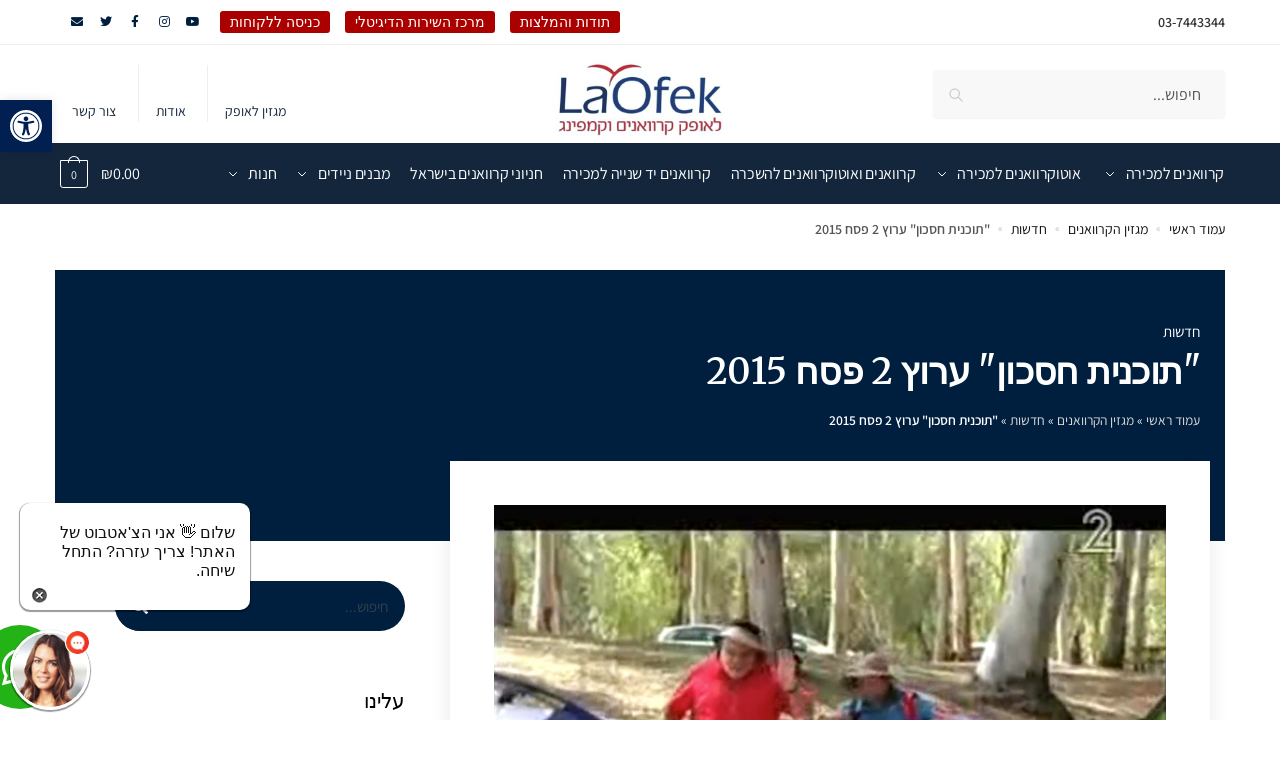

--- FILE ---
content_type: text/html; charset=UTF-8
request_url: https://laofek.co.il/%D7%AA%D7%95%D7%9B%D7%A0%D7%99%D7%AA-%D7%97%D7%A1%D7%9B%D7%95%D7%9F-%D7%A2%D7%A8%D7%95%D7%A5-2-%D7%A4%D7%A1%D7%97-2015/
body_size: 42734
content:
<!doctype html>
<html dir="rtl" lang="he-IL">
<head>
<meta charset="UTF-8">
<meta name="viewport" content="height=device-height, width=device-width, initial-scale=1">
<link rel="profile" href="https://gmpg.org/xfn/11">
<link rel="pingback" href="https://laofek.co.il/xmlrpc.php">

<link rel="dns-prefetch" href="//laofekcoild6c3d.zapwp.com" /><meta name='robots' content='index, follow, max-image-preview:large, max-snippet:-1, max-video-preview:-1' />
	<style>img:is([sizes="auto" i], [sizes^="auto," i]) { contain-intrinsic-size: 3000px 1500px }</style>
	<script id="cookieyes" type="text/javascript" src="https://cdn-cookieyes.com/client_data/5608df3bd9e7e6ad86ac84588ef3fdaa/script.js"></script>
	<!-- This site is optimized with the Yoast SEO plugin v26.8 - https://yoast.com/product/yoast-seo-wordpress/ -->
	<title>&quot;תוכנית חסכון&quot; ערוץ 2 פסח 2015 - LaOfek</title>
	<link rel="canonical" href="https://laofek.co.il/תוכנית-חסכון-ערוץ-2-פסח-2015/" />
	<meta property="og:locale" content="he_IL" />
	<meta property="og:type" content="article" />
	<meta property="og:title" content="&quot;תוכנית חסכון&quot; ערוץ 2 פסח 2015 - LaOfek" />
	<meta property="og:description" content="לאופק ב&quot;תוכנית חיסכון&quot; מציגים את עגלת הקמפינג של קומנצ&#039;ה ופריטים נוספים מחנות הקמפינג הגדולה והאיכותית" />
	<meta property="og:url" content="https://laofek.co.il/תוכנית-חסכון-ערוץ-2-פסח-2015/" />
	<meta property="og:site_name" content="LaOfek" />
	<meta property="article:publisher" content="http://facebook.com/laofek/" />
	<meta property="article:published_time" content="2015-04-14T09:52:49+00:00" />
	<meta property="article:modified_time" content="2019-10-30T11:49:02+00:00" />
	<meta property="og:image" content="https://laofek.co.il/wp-content/uploads/2015/04/צילום-מסך-2019-10-30-ב-13.48.39.png" />
	<meta property="og:image:width" content="1388" />
	<meta property="og:image:height" content="852" />
	<meta property="og:image:type" content="image/png" />
	<meta name="author" content="אסף אפרים" />
	<meta name="twitter:card" content="summary_large_image" />
	<meta name="twitter:label1" content="נכתב על יד" />
	<meta name="twitter:data1" content="אסף אפרים" />
	<script type="application/ld+json" class="yoast-schema-graph">{"@context":"https://schema.org","@graph":[{"@type":"Article","@id":"https://laofek.co.il/%d7%aa%d7%95%d7%9b%d7%a0%d7%99%d7%aa-%d7%97%d7%a1%d7%9b%d7%95%d7%9f-%d7%a2%d7%a8%d7%95%d7%a5-2-%d7%a4%d7%a1%d7%97-2015/#article","isPartOf":{"@id":"https://laofek.co.il/%d7%aa%d7%95%d7%9b%d7%a0%d7%99%d7%aa-%d7%97%d7%a1%d7%9b%d7%95%d7%9f-%d7%a2%d7%a8%d7%95%d7%a5-2-%d7%a4%d7%a1%d7%97-2015/"},"author":{"name":"אסף אפרים","@id":"https://laofek.co.il/#/schema/person/1eef60ec4e8285064562dbf1b2701fb0"},"headline":"&quot;תוכנית חסכון&quot; ערוץ 2 פסח 2015","datePublished":"2015-04-14T09:52:49+00:00","dateModified":"2019-10-30T11:49:02+00:00","mainEntityOfPage":{"@id":"https://laofek.co.il/%d7%aa%d7%95%d7%9b%d7%a0%d7%99%d7%aa-%d7%97%d7%a1%d7%9b%d7%95%d7%9f-%d7%a2%d7%a8%d7%95%d7%a5-2-%d7%a4%d7%a1%d7%97-2015/"},"wordCount":4,"publisher":{"@id":"https://laofek.co.il/#organization"},"image":{"@id":"https://laofek.co.il/%d7%aa%d7%95%d7%9b%d7%a0%d7%99%d7%aa-%d7%97%d7%a1%d7%9b%d7%95%d7%9f-%d7%a2%d7%a8%d7%95%d7%a5-2-%d7%a4%d7%a1%d7%97-2015/#primaryimage"},"thumbnailUrl":"https://laofek.co.il/wp-content/uploads/2015/04/צילום-מסך-2019-10-30-ב-13.48.39.png","articleSection":["חדשות"],"inLanguage":"he-IL"},{"@type":"WebPage","@id":"https://laofek.co.il/%d7%aa%d7%95%d7%9b%d7%a0%d7%99%d7%aa-%d7%97%d7%a1%d7%9b%d7%95%d7%9f-%d7%a2%d7%a8%d7%95%d7%a5-2-%d7%a4%d7%a1%d7%97-2015/","url":"https://laofek.co.il/%d7%aa%d7%95%d7%9b%d7%a0%d7%99%d7%aa-%d7%97%d7%a1%d7%9b%d7%95%d7%9f-%d7%a2%d7%a8%d7%95%d7%a5-2-%d7%a4%d7%a1%d7%97-2015/","name":"\"תוכנית חסכון\" ערוץ 2 פסח 2015 - LaOfek","isPartOf":{"@id":"https://laofek.co.il/#website"},"primaryImageOfPage":{"@id":"https://laofek.co.il/%d7%aa%d7%95%d7%9b%d7%a0%d7%99%d7%aa-%d7%97%d7%a1%d7%9b%d7%95%d7%9f-%d7%a2%d7%a8%d7%95%d7%a5-2-%d7%a4%d7%a1%d7%97-2015/#primaryimage"},"image":{"@id":"https://laofek.co.il/%d7%aa%d7%95%d7%9b%d7%a0%d7%99%d7%aa-%d7%97%d7%a1%d7%9b%d7%95%d7%9f-%d7%a2%d7%a8%d7%95%d7%a5-2-%d7%a4%d7%a1%d7%97-2015/#primaryimage"},"thumbnailUrl":"https://laofek.co.il/wp-content/uploads/2015/04/צילום-מסך-2019-10-30-ב-13.48.39.png","datePublished":"2015-04-14T09:52:49+00:00","dateModified":"2019-10-30T11:49:02+00:00","breadcrumb":{"@id":"https://laofek.co.il/%d7%aa%d7%95%d7%9b%d7%a0%d7%99%d7%aa-%d7%97%d7%a1%d7%9b%d7%95%d7%9f-%d7%a2%d7%a8%d7%95%d7%a5-2-%d7%a4%d7%a1%d7%97-2015/#breadcrumb"},"inLanguage":"he-IL","potentialAction":[{"@type":"ReadAction","target":["https://laofek.co.il/%d7%aa%d7%95%d7%9b%d7%a0%d7%99%d7%aa-%d7%97%d7%a1%d7%9b%d7%95%d7%9f-%d7%a2%d7%a8%d7%95%d7%a5-2-%d7%a4%d7%a1%d7%97-2015/"]}]},{"@type":"ImageObject","inLanguage":"he-IL","@id":"https://laofek.co.il/%d7%aa%d7%95%d7%9b%d7%a0%d7%99%d7%aa-%d7%97%d7%a1%d7%9b%d7%95%d7%9f-%d7%a2%d7%a8%d7%95%d7%a5-2-%d7%a4%d7%a1%d7%97-2015/#primaryimage","url":"https://laofek.co.il/wp-content/uploads/2015/04/צילום-מסך-2019-10-30-ב-13.48.39.png","contentUrl":"https://laofek.co.il/wp-content/uploads/2015/04/צילום-מסך-2019-10-30-ב-13.48.39.png","width":1388,"height":852,"caption":"טיול בקרוואן נגרר בישראל"},{"@type":"BreadcrumbList","@id":"https://laofek.co.il/%d7%aa%d7%95%d7%9b%d7%a0%d7%99%d7%aa-%d7%97%d7%a1%d7%9b%d7%95%d7%9f-%d7%a2%d7%a8%d7%95%d7%a5-2-%d7%a4%d7%a1%d7%97-2015/#breadcrumb","itemListElement":[{"@type":"ListItem","position":1,"name":"עמוד ראשי","item":"https://laofek.co.il/"},{"@type":"ListItem","position":2,"name":"מגזין הקרוואנים","item":"https://laofek.co.il/home/caravan/"},{"@type":"ListItem","position":3,"name":"חדשות","item":"https://laofek.co.il/category/%d7%97%d7%93%d7%a9%d7%95%d7%aa/"},{"@type":"ListItem","position":4,"name":"&quot;תוכנית חסכון&quot; ערוץ 2 פסח 2015"}]},{"@type":"WebSite","@id":"https://laofek.co.il/#website","url":"https://laofek.co.il/","name":"LaOfek","description":"החברה הגדולה בישראל למכירה והשכרה של אוטוקרוואנים וקרוואנים איכותיים","publisher":{"@id":"https://laofek.co.il/#organization"},"potentialAction":[{"@type":"SearchAction","target":{"@type":"EntryPoint","urlTemplate":"https://laofek.co.il/?s={search_term_string}"},"query-input":{"@type":"PropertyValueSpecification","valueRequired":true,"valueName":"search_term_string"}}],"inLanguage":"he-IL"},{"@type":"Organization","@id":"https://laofek.co.il/#organization","name":"לאופק קרוואנים וקמפינג","url":"https://laofek.co.il/","logo":{"@type":"ImageObject","inLanguage":"he-IL","@id":"https://laofek.co.il/#/schema/logo/image/","url":"https://laofek.co.il/wp-content/uploads/2019/03/IMG_0949-copy.jpg","contentUrl":"https://laofek.co.il/wp-content/uploads/2019/03/IMG_0949-copy.jpg","width":1721,"height":620,"caption":"לאופק קרוואנים וקמפינג"},"image":{"@id":"https://laofek.co.il/#/schema/logo/image/"},"sameAs":["http://facebook.com/laofek/"]},{"@type":"Person","@id":"https://laofek.co.il/#/schema/person/1eef60ec4e8285064562dbf1b2701fb0","name":"אסף אפרים","image":{"@type":"ImageObject","inLanguage":"he-IL","@id":"https://laofek.co.il/#/schema/person/image/","url":"https://secure.gravatar.com/avatar/5d0ca8c093a3eaf225636acb319176fcf671f1be8fce4749a4dfcbb5e4e26a01?s=96&d=mm&r=g","contentUrl":"https://secure.gravatar.com/avatar/5d0ca8c093a3eaf225636acb319176fcf671f1be8fce4749a4dfcbb5e4e26a01?s=96&d=mm&r=g","caption":"אסף אפרים"}}]}</script>
	<!-- / Yoast SEO plugin. -->


<link rel='dns-prefetch' href='//capi-automation.s3.us-east-2.amazonaws.com' />
<link rel='dns-prefetch' href='//www.googletagmanager.com' />
<link rel="alternate" type="application/rss+xml" title="LaOfek &laquo; פיד‏" href="https://laofek.co.il/feed/" />
<link rel="alternate" type="application/rss+xml" title="LaOfek &laquo; פיד תגובות‏" href="https://laofek.co.il/comments/feed/" />
<style>html{font-family:sans-serif;-ms-text-size-adjust:100%;-webkit-text-size-adjust:100%;scrollbar-gutter:stable}body{margin:0;-ms-word-wrap:break-word;word-wrap:break-word;overflow-x:hidden;font-family:-apple-system,BlinkMacSystemFont,"Segoe UI",Roboto,Oxygen-Sans,Ubuntu,Cantarell,"Helvetica Neue",sans-serif;font-size:16px}body,button,input{line-height:1.618;text-rendering:optimizelegibility}header,main,nav{display:block}a{color:#2c2d33;background-color:transparent;text-decoration:none}a,button,input{-ms-touch-action:manipulation;touch-action:manipulation}img{display:block;max-width:100%;height:auto;border:0;border-radius:0}svg:not(:root){overflow:hidden}button{overflow:visible}button,select{text-transform:none}button::-moz-focus-inner,input::-moz-focus-inner{padding:0;border:0}input[type=search]::-webkit-search-cancel-button,input[type=search]::-webkit-search-decoration{-webkit-appearance:none}ul{padding:0}body,button,input{line-height:1.618;text-rendering:optimizeLegibility}h1,h2{margin:0 0 15px;color:#131315}h4{margin:0 0 10px;color:#131315}h1,h2{line-height:1.214}h1{font-size:2.617924em;letter-spacing:-1px}h2{font-size:2em}h4{font-size:1.41575em}p+h2,p+h4,ul+h2{margin-top:1.2906835em}p{margin:0 0 1.41575em}ul{margin:0 0 1.41575em 20px}ul{list-style:disc}ins{background:0 0;font-weight:400;text-decoration:none}*{box-sizing:border-box}.header-widget-region{color:#fff;background-color:#dc9814;text-align:center;position:relative}.header-widget-region p{margin:0}.site-header{position:relative}.site-header .custom-logo-link img{width:auto}.site-header .widget{margin-bottom:0}.site-branding a{color:#111;font-weight:bold}.site-branding p{margin-top:5px;margin-bottom:0;color:#555;font-size:12px}.site-content{outline:0}.alignright{display:inline;margin-top:5px}.alignright{float:right;margin-left:2.5em}.aligncenter{display:block;clear:both;margin:0 auto}.screen-reader-text{clip:rect(1px 1px 1px 1px);clip:rect(1px,1px,1px,1px);position:absolute!important;color:#000}.post .wp-post-image{margin-right:auto;margin-bottom:1.618em;margin-left:auto}.post .wp-post-image{margin-top:-1em;width:100%}header .widget_product_search form{margin-bottom:0}input[type="text"]{border-radius:0}input[type="search"]{border-radius:0}button,input,select{vertical-align:baseline}select{margin:0}button,input{margin:0;font-size:100%}.button,button{display:inline-block;padding:0.6180469716em 1.41575em;border:0;border-color:#43454b;border-radius:4px;outline:0;background:0 0;background-color:#43454b;text-shadow:none;text-decoration:none;-webkit-appearance:none}button{color:#fff;font-weight:600}input[type="search"]::-webkit-search-decoration{-webkit-appearance:none}input[type="search"]::-webkit-input-placeholder{color:#555}input[type="search"]::-moz-placeholder{color:#555}input[type="search"]:-ms-input-placeholder{color:#555}input[type="search"]{box-sizing:border-box;padding:0.5180469716em;outline:0;color:#222;box-shadow:inset 0 1px 1px rgba(0,0,0,0.125);-webkit-appearance:none;width:100%;font-weight:400}input[type="text"],input[type="url"]{width:100%}input[type="text"],input[type="url"]{box-sizing:border-box;padding:0.5180469716em;outline:0;color:#222;box-shadow:inset 0 1px 1px rgba(0,0,0,0.125);font-weight:400;-webkit-appearance:none}.widget_product_search form input[type="search"]{width:100%}iframe{max-width:100%}.menu-primary-menu-container>ul>li>a{padding-right:0.5em;padding-left:0.5em}.site-header .site-header-cart{line-height:60px}.menu-primary-menu-container>ul>li:first-child>a{padding-left:0}.main-navigation ul ul{display:block;margin-left:1.41575em}.main-navigation ul li a,.secondary-navigation ul li a{display:block}.main-navigation ul li a span strong{position:absolute;color:#fff;background-color:#222;font-size:9px;padding:2px 6px;margin-left:7px;margin-top:1px;border-radius:2px}.main-navigation ul li.product p.product__categories a{display:initial}.main-navigation ul.menu li.full-width li.heading{clear:both}body .main-navigation ul.menu li.menu-item-has-children.full-width>.sub-menu-wrapper li.heading>a.sub-menu-link{clear:both;padding-top:15px}.secondary-navigation{display:block;clear:both;width:100%}.main-navigation ul,.secondary-navigation ul{display:block;margin:0;padding-left:0;list-style:none}.main-navigation ul li,.secondary-navigation ul li{display:inline-block;position:relative;margin-right:1px;text-align:left}.widget{margin:0 0 3.706325903em}.widget .widget-title{display:block;margin-bottom:0.65em}.widget ul{margin-left:0;list-style:none}.widget-area .widget{font-weight:400}.header-widget-region::after,.header-widget-region::before{display:table;content:""}.header-widget-region::after{clear:both}.header-widget-region .widget{margin:0;padding:1em 0}.widget_product_search form{position:relative;margin-bottom:15px}.widget_product_search form button[type="submit"]{clip:rect(1px 1px 1px 1px);clip:rect(1px,1px,1px,1px);position:absolute!important;top:0;left:0;background-color:#000;color:#fff}@media (min-width:993px){.main-header .site-header-cart a.cart-contents .count{position:relative}.menu-primary-menu-container>ul.menu{display:inline-block;min-width:600px}.col-full{box-sizing:content-box;margin-right:auto;margin-left:auto;padding:0 2.617924em}.col-full::after{display:table}.col-full::before{display:table;content:""}.col-full::after{display:block;clear:both;content:""}.site-content::after,.site-content::before{display:table;content:""}.site-content::after{clear:both}.widget-area{float:right;width:21.7391304348%;margin-bottom:2.617924em}.widget-area{margin-right:0}.menu-toggle{display:none}.main-navigation ul ul li,.primary-navigation{display:block}.main-navigation ul ul{float:left;position:absolute;top:100%;left:-9999px}.main-navigation ul ul li a{width:200px}.main-navigation li.full-width ul li a{width:initial}.main-navigation li.full-width ul li a.commercekit-save-wishlist{width:30px}body .main-navigation ul.menu li.menu-item-has-children.full-width>.sub-menu-wrapper li a.button{display:inline-block;width:auto}body .main-navigation ul.products li.product{width:100%;margin-bottom:0;padding:0 0 45px 0}.main-navigation ul.menu{overflow:visible;max-height:none}.main-navigation ul.menu ul{margin-left:0}ul.menu ul li>a.sub-menu-link{padding:0.3em 0.8em;color:#ccc;font-size:14px;font-weight:400}}body,button,input{-webkit-font-smoothing:antialiased;-moz-osx-font-smoothing:grayscale}body input[type=text],body input[type=url]{border:1px solid #d2d6dc;border-radius:0.3rem;box-shadow:0 1px 2px 0 rgba(0,0,0,.05);font-size:15px;padding-left:0.7em;padding-right:0.7em}input[type="search"]{padding-left:43px;border:1px solid #eee;background:0 0;box-shadow:none;background-color:#fff;font-size:17px;font-weight:400}@media all and (-ms-high-contrast:none),(-ms-high-contrast:active){select{padding-right:0;background-image:none}}select::-ms-expand{display:none}.col-full{max-width:1170px}.widget ul{margin-bottom:0}.col-full,.main-navigation ul li.menu-item-has-children.full-width .container{padding-right:2.617924em;padding-left:2.617924em}@media (min-width:993px){body ul.products li.product{float:left;width:33.3333%}body ul.products li.product{margin-bottom:calc(2.5em - 40px)}}.site-header-cart a.cart-contents .count{display:inline-block;position:relative;width:auto;min-width:28px;height:28px;margin-left:5px;padding:3px;border:1px solid #dc9814;border-bottom-right-radius:3px;border-bottom-left-radius:3px;color:#dc9814;font-size:12px;line-height:22px;text-align:center;letter-spacing:-0.7px}.site-header-cart a.cart-contents .count::after{position:absolute;bottom:90%;left:50%;width:10px;height:6px;margin-bottom:1px;margin-left:-6px;border:1px solid #dc9814;border-bottom:0;border-top-left-radius:99px;border-top-right-radius:99px;content:""}#page .site-header-cart .cart-contents{display:block}body ul.products li.product{position:relative;padding-right:15px;padding-left:15px;text-align:left}body ul.products li.product img{display:block;width:100%;margin:0 auto 0em}body .main-navigation ul.menu li.menu-item-has-children.full-width>.sub-menu-wrapper li a.button,body ul.products li.product .button{display:block;position:absolute;z-index:1;bottom:0;width:calc(100% - 30px);height:40px;padding:0;border-radius:4px;opacity:0;font-size:14px;font-weight:600;line-height:40px;text-align:center}body .main-navigation ul.menu li.menu-item-has-children.full-width>.sub-menu-wrapper li a.button{position:relative}body .main-navigation ul.menu li.menu-item-has-children.full-width>.sub-menu-wrapper ul.products li.product:not(.product-category){padding-bottom:0}@media (min-width:993px){body .main-navigation ul.menu li.menu-item-has-children.full-width>.sub-menu-wrapper li a.button{width:100%}}ul.products li.product .woocommerce-loop-product__title{position:relative;width:100%;margin-top:4px;margin-bottom:4px;color:#111;font-size:16px;letter-spacing:0}ul.products li.product .price{position:relative;color:#111;font-size:14px}#secondary .widget{margin-bottom:30px;padding-bottom:25px;border-bottom:1px solid #ddd}.widget-area .widget{margin:0 0 2.35em;font-size:16px}body .widget-area .widget{color:#555}.widget .widget-title{padding:0;border:0;color:#111;font-size:17px;font-weight:400}.price ins{color:#dc9814;font-weight:400}body .price del{margin-right:8px;opacity:0.5;font-size:0.85em}.woocommerce-product-search::before{width:20px;height:20px;content:"";display:inline-block;position:absolute;z-index:1;top:0.75em;left:0.85em;background-color:#ccc;-webkit-mask-image:url("data:image/svg+xml;charset=utf8,%3Csvg width='24' height='24' viewBox='0 0 24 24' fill='none' xmlns='http://www.w3.org/2000/svg'%3E%3Cpath d='M21 21L15 15M17 10C17 13.866 13.866 17 10 17C6.13401 17 3 13.866 3 10C3 6.13401 6.13401 3 10 3C13.866 3 17 6.13401 17 10Z' stroke='%234A5568' stroke-width='2' stroke-linecap='round' stroke-linejoin='round'/%3E%3C/svg%3E");mask-image:url("data:image/svg+xml;charset=utf8,%3Csvg width='24' height='24' viewBox='0 0 24 24' fill='none' xmlns='http://www.w3.org/2000/svg'%3E%3Cpath d='M21 21L15 15M17 10C17 13.866 13.866 17 10 17C6.13401 17 3 13.866 3 10C3 6.13401 6.13401 3 10 3C13.866 3 17 6.13401 17 10Z' stroke='%234A5568' stroke-width='2' stroke-linecap='round' stroke-linejoin='round'/%3E%3C/svg%3E");-webkit-mask-position:center;-webkit-mask-repeat:no-repeat;-webkit-mask-size:contain}#secondary .textwidget p{margin-bottom:1em;font-size:14px;line-height:1.5}#secondary .textwidget h4{margin-bottom:5px;font-size:20px}.archive-header{margin-bottom:0}.site-content .woocommerce-breadcrumb{margin-bottom:0;color:#555}.single-post .archive-header{padding-bottom:1em}.woocommerce-breadcrumb a{color:#111}.woocommerce-breadcrumb a:first-of-type::before{display:none}body .main-navigation ul.menu li.menu-item-has-children.full-width>.sub-menu-wrapper li.menu-item-image a{width:initial;padding:0;color:#111}.main-navigation ul.menu ul li.menu-item-image span{font-size:11px;display:block;text-indent:-9999999px}body .main-navigation ul.menu li.menu-item-has-children.full-width>.sub-menu-wrapper li.menu-item-image a span::after{display:none}.main-navigation ul.menu ul li.menu-item-image a span.sub,.main-navigation ul.menu ul li.menu-item-image a span.sub *{font-size:14px;text-align:center;font-weight:600}.main-navigation ul.menu ul li.menu-item-image img{margin-top:-15px;margin-bottom:6px;border-radius:4px;width:100%}@media (min-width:993px){.shoptimizer-primary-navigation{color:#222}.main-navigation ul li.menu-item-has-children.full-width .container .container{padding:0}.site-header-cart .cart-contents{padding:0}.main-navigation ul.menu ul.sub-menu{padding:20px 12px;background-color:#111}body .main-navigation ul.menu>li.menu-item-has-children{position:relative}body .main-navigation ul.menu>li:not(.full-width)>.sub-menu-wrapper{visibility:hidden;position:absolute;right:0;left:0;width:200px;opacity:0;box-shadow:0 1px 15px rgba(0,0,0,0.08);transform:scale(0.8)}body .main-navigation ul.menu li.full-width.menu-item-has-children ul li>.sub-menu-wrapper{position:relative;top:auto;right:auto}body .main-navigation ul.menu li.full-width.menu-item-has-children ul li.highlight>a{color:#dc9814}body .main-navigation ul.menu li.full-width.menu-item-has-children ul li.highlight>a span::after{display:none}body .main-navigation ul.menu li.menu-item-has-children.full-width>.sub-menu-wrapper li{-webkit-column-break-inside:avoid;page-break-inside:avoid;break-inside:avoid}.main-navigation ul li.menu-item-has-children.full-width>.sub-menu-wrapper>.container>ul.sub-menu{display:flex;justify-content:center;width:100%}.main-navigation ul li.menu-item-has-children.full-width>.sub-menu-wrapper>.container>ul.sub-menu>li{display:inline-block;float:none;width:23%;margin:40px 0;padding-right:25px;padding-left:25px;border-left:1px solid #eee}.main-navigation ul li.menu-item-has-children.full-width>.sub-menu-wrapper>.container>ul.sub-menu>li:last-child{border-right:1px solid #eee}.main-navigation ul li.menu-item-has-children.full-width ul li a.woocommerce-loop-product__link,.main-navigation ul li.menu-item-has-children.full-width>.sub-menu-wrapper>.container>ul.sub-menu ul{width:100%}body .main-navigation ul.menu li.menu-item-has-children.full-width ul.sub-menu{padding:0;background-color:transparent}body .main-navigation ul.menu li.menu-item-has-children.full-width{position:inherit}body .main-navigation ul.menu li.menu-item-has-children>.sub-menu-wrapper{position:absolute;z-index:6}.main-navigation ul.menu ul.sub-menu{box-shadow:0 1px 15px rgba(0,0,0,0.08);line-height:1.4}.main-navigation ul.menu li.full-width ul.sub-menu{box-shadow:none}body .main-navigation ul.menu>li.menu-item-has-children:not(.full-width) ul li.menu-item-has-children .sub-menu-wrapper{visibility:hidden;position:absolute;top:-20px;left:220px;opacity:0}.main-navigation ul.menu>li.menu-item-has-children:not(.full-width) ul li.menu-item-has-children>a::after{position:absolute;display:inline-block;right:5px;margin-top:10px;width:13px;height:13px;content:"";background-color:#111;-webkit-transform:translateX(-50%) translateY(-50%);-ms-transform:translateX(-50%) translateY(-50%);transform:translateX(-50%) translateY(-50%);-webkit-mask-image:url("data:image/svg+xml;charset=utf8,%3Csvg width='24' height='24' viewBox='0 0 24 24' fill='none' xmlns='http://www.w3.org/2000/svg'%3E%3Cpath d='M9 5L16 12L9 19' stroke='%234A5568' stroke-width='2' stroke-linecap='round' stroke-linejoin='round'/%3E%3C/svg%3E");mask-image:url("data:image/svg+xml;charset=utf8,%3Csvg width='24' height='24' viewBox='0 0 24 24' fill='none' xmlns='http://www.w3.org/2000/svg'%3E%3Cpath d='M9 5L16 12L9 19' stroke='%234A5568' stroke-width='2' stroke-linecap='round' stroke-linejoin='round'/%3E%3C/svg%3E");-webkit-mask-position:center;-webkit-mask-repeat:no-repeat;-webkit-mask-size:contain}body .main-navigation ul.menu li.menu-item-has-children.full-width>.sub-menu-wrapper{visibility:hidden;left:0;width:100%;border-top:1px solid #eee;opacity:0;background:#fff;text-align:center;display:none}body .main-navigation ul.menu li.menu-item-has-children.full-width>.sub-menu-wrapper li{margin-bottom:3px}body .main-navigation ul.menu li.menu-item-has-children.full-width>.sub-menu-wrapper li>a.sub-menu-link{padding:2px 0}body .main-navigation ul.menu li.menu-item-has-children.full-width>.sub-menu-wrapper li a.woocommerce-loop-product__link{padding:0}.main-navigation ul.menu li.menu-item-has-children.full-width>.sub-menu-wrapper li .woocommerce-loop-product__title{margin:2px 0}body .main-navigation ul.menu li.menu-item-has-children.full-width>.sub-menu-wrapper li .woocommerce-loop-product__title a{color:#222}.menu-primary-menu-container>ul>li>a span,body .main-navigation ul.menu li.menu-item-has-children.full-width>.sub-menu-wrapper li a:not(.woocommerce-loop-product__link) span{position:relative}.main-navigation ul.menu>li.menu-item-has-children>a::after{position:relative;top:-1px}body .main-navigation ul.menu li.menu-item-has-children.full-width>.sub-menu-wrapper li.menu-item-has-children>a,body .main-navigation ul.menu li.menu-item-has-children.full-width>.sub-menu-wrapper li.heading>a{margin-bottom:5px}body .main-navigation ul.menu li.menu-item-has-children.full-width>.sub-menu-wrapper li.heading>a span::after{display:none}body .main-navigation ul.menu li.menu-item-has-children.full-width>.sub-menu-wrapper li.menu-item-has-children>a::after,body .main-navigation ul.menu li.menu-item-has-children.full-width>.sub-menu-wrapper li.menu-item-has-children>a>span::after,body .main-navigation ul.menu li.menu-item-has-children.full-width>.sub-menu-wrapper li.menu-item-product a span::after{display:none}.main-navigation ul li.menu-item-has-children.full-width ul{position:inherit;top:auto}.main-navigation ul li.menu-item-has-children.full-width .container{max-width:1170px;margin:0 auto;padding:0}body li.menu-item-product ul.products li.product .woocommerce-loop-product__title{margin-top:0;margin-bottom:0em;line-height:1.4}.menu-primary-menu-container>ul>li.menu-button>a span:before{display:none}.menu-primary-menu-container>ul>li.menu-button>a{height:60px}.menu-primary-menu-container>ul>li.menu-button>a span{padding:6px 16px;border-radius:30px;color:#fff;background:#444;font-size:13px;font-weight:700}}@media (hover:hover) and (min-width:993px){.menu-primary-menu-container>ul>li>a span::before,body .main-navigation ul.menu li.menu-item-has-children.full-width>.sub-menu-wrapper li a span::after{display:block;position:absolute;top:calc(100% + 2px);left:0;width:100%;border-bottom:1px solid #ccc;content:"";transform:scale(0,1);transform-origin:right center}}@media (min-width:993px) and (max-width:1199px){body .main-navigation ul li.menu-item-has-children.full-width .container{padding-right:2.617924em;padding-left:2.617924em}}.site-content{position:relative}.site-content::after{display:block;visibility:hidden;position:absolute;z-index:5;top:0;left:0;width:100%;height:100%;opacity:0;background:rgba(0,0,0,0.7);content:""}.col-full.topbar-wrapper{position:relative;max-width:100%;border-bottom:1px solid #eee;background-color:#fff}.top-bar{clear:both;position:relative;width:100%;color:#222;font-size:14px}.top-bar form{margin:0}.top-bar select{font-size:14px}.top-bar .col-full{display:flex;padding:0;align-items:center}.top-bar p{margin:0}.top-bar .textwidget{display:flex;margin:0;padding:0.75rem 0;align-items:center}.top-bar-left{display:flex;flex:1}.top-bar-center{display:flex;justify-content:center;max-width:45%;text-align:center}.top-bar-right{flex:1;display:flex;justify-content:flex-end}.widget_wc_aelia_currencyswitcher_widget{float:right}body .site-header{z-index:20}.site-header .col-full{display:flex;flex-wrap:wrap;align-items:center}@media (min-width:993px){.col-full.main-header{padding-top:30px;padding-bottom:30px}.site-header .custom-logo-link img{height:38px}.menu-primary-menu-container>ul>li>a{color:#fff;font-size:16px;letter-spacing:-0.3px;line-height:60px}.col-full-nav{background-color:#323232;border-top:1px solid transparent}.site-header-cart .cart-contents{color:#fff}.menu-primary-menu-container>ul>li>a,.site-header-cart,.logo-mark{line-height:60px}}.site-header .site-search{margin-left:3em;flex-grow:1}.site-search{display:block}.site-header .site-branding{line-height:1}.secondary-navigation .menu a{padding:0.7em 0.875em 0;color:#111;font-size:14px}.secondary-navigation .menu li a{position:relative}.secondary-navigation .menu li:not(.ri) a{padding-top:35px}.secondary-navigation .icon-wrapper{position:absolute;top:0px;left:50%;top:5px;transform:translate(-50%,0%)}.secondary-navigation .icon-wrapper svg{width:28px;height:28px}.secondary-navigation .icon-wrapper svg path{stroke-width:1.5px}.secondary-navigation .menu-item{padding:0 5px;border-left:1px solid #eee;font-family:inherit}.secondary-navigation .menu-item:first-child{border:0}.site-header .secondary-navigation{float:right;width:initial;margin-left:auto;padding-left:1.2em}.secondary-navigation .menu{margin-right:-15px}.wc-active .site-header .site-header-cart{display:none;width:auto}.site-header-cart .cart-contents .count{opacity:1;font-size:0.8em}.site-header-cart .cart-contents::after{margin-left:10px}.site-search input[type="search"]{border:0;background:#f8f8f8;border:1px solid #f8f8f8}input[type="search"]{font-size:16px}.site-search form::before{left:15px;top:50%;margin-top:-7px;width:16px;height:16px}.site-search form input[type="search"]{position:relative;padding-left:40px;border-radius:4px;clear:both;font-size:16px;box-shadow:0 1px 2px 0 rgba(0,0,0,.05)}footer .mc4wp-form label{font-size:0}footer .mc4wp-form input{height:45px;border:0;font-size:14px}.logo-mark,.logo-mark img{display:inline-block;position:absolute}.menu-primary-menu-container{margin-left:0}.logo-mark{float:left;overflow:hidden;width:0;margin-right:0}.logo-mark img{position:relative;top:-1px;vertical-align:middle}#page{margin:0 auto}footer.copyright .widget:last-child img{width:auto;height:28.5px;margin:0}.woocommerce-breadcrumb .breadcrumb-separator{position:relative;top:-2px;padding:0 0.8em;opacity:0.4;font-size:0.8em}.main-navigation ul.menu>li.menu-item-has-children>a::after{display:inline-block;position:relative;top:1px;margin-left:6px;width:12px;height:12px;content:"";background-color:#fff;-webkit-mask-position:center;-webkit-mask-repeat:no-repeat;-webkit-mask-size:contain;-webkit-mask-image:url("data:image/svg+xml;charset=utf8,%3Csvg width='24' height='24' viewBox='0 0 24 24' fill='none' xmlns='http://www.w3.org/2000/svg'%3E%3Cpath d='M19 9L12 16L5 9' stroke='%234A5568' stroke-width='2' stroke-linecap='round' stroke-linejoin='round'/%3E%3C/svg%3E");mask-image:url("data:image/svg+xml;charset=utf8,%3Csvg width='24' height='24' viewBox='0 0 24 24' fill='none' xmlns='http://www.w3.org/2000/svg'%3E%3Cpath d='M19 9L12 16L5 9' stroke='%234A5568' stroke-width='2' stroke-linecap='round' stroke-linejoin='round'/%3E%3C/svg%3E")}.columns-3{width:100%}.single .content-area{float:left}body .shoptimizer-mini-cart-wrap{overflow:hidden;position:fixed;z-index:102;top:0;right:-420px;left:auto;width:420px;height:100%;background-color:#fff}#ajax-loading{position:absolute;z-index:100;top:0px;left:0px;width:100%;height:100%;background-color:rgba(255,255,255,0.5)}.shoptimizer-loader{display:flex;align-items:center;justify-content:center;width:100%;height:100%}.spinner{width:38px;height:38px;border:1px solid #ccc;border-bottom-color:#111;border-radius:50%;display:inline-block;box-sizing:border-box;animation:rotation 0.8s linear infinite}@keyframes rotation{0%{transform:rotate(0deg)}100%{transform:rotate(360deg)}}.cart-drawer-heading{position:absolute;z-index:11;margin:12px 20px;font-size:17px;font-weight:600;color:#111}body .shoptimizer-mini-cart-wrap .widget_shopping_cart{display:flex;overflow-x:hidden;overflow-y:auto;position:relative;-webkit-overflow-scrolling:touch;z-index:10;top:auto;left:auto;height:calc(100% - 50px);margin:0;margin-top:50px;padding:0px 20px 0 20px;background:#fff;font-size:inherit}.shoptimizer-mini-cart-wrap .widget_shopping_cart_content{display:flex;flex-direction:column;width:100%}.shoptimizer-mini-cart-wrap .close-drawer{position:absolute;z-index:99;top:12.5px;right:16px;width:26px;height:26px;color:#111}.shoptimizer-mini-cart-wrap .close-drawer span{display:block}.close-drawer{color:#fff}@media (max-width:992px){.menu-item ul.products li.product .star-rating{top:1px}body li.menu-item-product p.product__categories{opacity:0.7}body:not(.filter-open) .site #secondary,.site .content-area{float:none;width:100%;clear:both}}@media (max-width:992px){.col-full,.main-navigation ul li.menu-item-has-children.full-width .container{padding-right:1em;padding-left:1em}ul.products li.product .price{font-size:14px}.main-navigation ul.products li.product,.main-navigation ul.products li.product .star-rating{margin-bottom:3px}header .widget_product_search form{margin-bottom:15px}#page .site-header .secondary-navigation,#page .site-header .site-branding,#page .site-header .site-search,.main-navigation ul ul,body .main-navigation ul li{margin:0}.main-navigation ul li{display:block}#secondary{padding-top:40px}.logo-mark,.site-header .site-header-cart a.cart-contents .amount,body .main-navigation ul.menu>li.menu-item-has-children>a::after,body .site-content::after{display:none}.top-bar{padding:0.6rem 0;font-size:12px}.top-bar select{font-size:12px}.top-bar .textwidget{padding:0.1rem 0;justify-content:center}#page .site-header,body .main-navigation ul li.menu-item-has-children.full-width .container{padding:0}.top-bar .col-full{padding:0;justify-content:space-around}.site-branding button.menu-toggle{position:absolute;left:15px;width:60px;height:30px;padding:0;background-color:transparent;display:block}.menu-toggle .bar{display:block;position:absolute;top:calc(50% - 1px);z-index:0;width:22px;height:2px;opacity:1;background-color:#222;transform:rotate(0deg)}.menu-toggle .bar:nth-child(1){margin-top:-7px}.menu-toggle .bar:nth-child(2){margin-top:-1px}.menu-toggle .bar:nth-child(3){margin-top:5px}.menu-toggle .bar-text{position:absolute;top:0;left:0;margin-top:6px;margin-left:28px;font-size:10px;font-weight:600;letter-spacing:0.03em}.top-bar{border-bottom:none}.site-header .site-header-cart{position:absolute;z-index:2;right:15px;height:auto;line-height:1;list-style:none}#page .site-header .secondary-navigation{display:none}.site-branding{display:flex;flex-direction:column;width:100%;height:70px;justify-content:center;align-items:center;text-align:center}.site-branding p{margin:5px 0 -3px 0;font-size:11px;line-height:1.22}.main-navigation ul.menu>li.menu-item-has-children{position:relative}.main-navigation ul.menu>li.menu-item-has-children>a{position:relative;width:calc(100% - 40px)}.main-navigation ul.menu li.menu-item-has-children span.caret{display:inline-block;position:absolute;z-index:3;top:0px;right:0;width:30px;height:30px;line-height:30px;text-align:center}.main-navigation ul.menu li.menu-item-has-children li.menu-item-has-children span.caret::after{font-size:14px;content:"\e653"}.main-navigation ul.menu li.menu-item-has-children li.menu-item-has-children span.caret{line-height:32px;opacity:0.6}.main-navigation ul.menu>li.menu-item-has-children>span.caret{top:3px}.main-navigation ul.menu li.menu-item-has-children:not(.dropdown-open) .sub-menu-wrapper{display:none}.main-navigation ul.products li.product .button,.secondary-navigation{display:none}.main-navigation ul.menu .sub-menu-wrapper{padding-bottom:10px;padding-left:15px}.main-navigation ul.menu .sub-menu-wrapper .sub-menu-wrapper{padding-left:0}.main-navigation ul.menu ul.products{padding:20px}.main-navigation ul.menu ul.products li a{padding:0}.main-navigation li.menu-item-product{float:left;width:48%;margin-bottom:0}ul.products li.product:nth-child(2n+1){clear:left}.main-navigation li.menu-item-product:nth-child(3n+1){clear:left}.main-navigation ul.menu ul li>a{padding:4px 0;font-size:14px}#page .site-header .secondary-navigation{justify-content:center;order:20;float:none;flex:0 0 100%;padding:0}#secondary .textwidget img{max-width:40%}ul.products li.product{float:left;width:33.333%;margin:0 0 30px 0}.product-label{left:10px}.menu-item .product-label{left:-10px}footer .alignright,footer.copyright .widget:last-child img{display:block;float:none}}@media (max-width:768px){.top-bar .col-full,.top-bar-left,.top-bar-center,.top-bar-right{display:block;text-align:center;max-width:100%}.top-bar select{margin-top:5px}ul.products li.product{width:50%}}@media (max-width:500px){.site .site-branding p{max-width:240px;line-height:1.2}body .shoptimizer-mini-cart-wrap{width:100%;right:-100%}}ul.products li.product .price .amount,ul.products li.product .price ins{position:relative}ul.products li.product p.product__categories,li.menu-item-product p.product__categories{position:relative;margin-bottom:2px;-webkit-font-smoothing:antialiased;color:#999;line-height:1;letter-spacing:0.7px;text-transform:uppercase}.main-navigation ul.menu li.menu-item-has-children.full-width>.sub-menu-wrapper li p.product__categories a,ul.products li.product p.product__categories a,li.menu-item-product ul.products li.product p.product__categories a{color:#555;font-size:11px;text-transform:uppercase}ul.products li.product p.product__categories a{text-decoration:none!important}ul.products{display:flex;flex-wrap:wrap;width:calc(100% + 30px);margin-left:-15px}ul.products li.product:not(.product-category){flex-wrap:wrap;align-items:flex-start;padding-bottom:40px}ul.products li.product .price{width:100%}ul.products li.product:not(.product-category)::before{visibility:hidden;position:absolute;left:0;opacity:0;background-color:#fff;box-shadow:0 0 10px rgba(0,0,0,0.1);content:"";width:calc(100% + 0px);height:calc(100% + 30px);margin-top:-15px;margin-left:0}.main-navigation ul.products li.product:not(.product-category)::before{display:none}.product-label{display:none;position:absolute;z-index:1;top:-5px;left:5px;min-width:46px;max-width:50%;min-height:46px;align-items:center;padding:5px 7px;border-radius:35px;color:#fff;background-color:#3bb54a;font-size:12px;line-height:1.2;text-align:center;letter-spacing:0.4px;text-transform:uppercase;word-break:break-all}.product-label.type-bubble{top:10px;left:10px;min-width:inherit;min-height:inherit;font-size:11px;border-radius:3px;padding:3px 9px;opacity:0.8;line-height:15px}ul.products li.product .product-label{display:flex;flex-flow:row wrap;justify-content:center}@media (max-width:992px){.main-navigation ul.menu li.menu-item-has-children.full-width>.sub-menu-wrapper li a.button,ul.products li.product .button{opacity:1}}.col-full-nav{width:100%}@media (max-width:992px){footer .alignright{max-width:200px;margin-left:0}.wc-active .site-header .site-header-cart{display:block}}@media (max-width:767px){.site-branding p{display:none}.col-full.topbar-wrapper.hide-on-mobile{display:none}.site .header-widget-region .widget{padding:0.6em 0;font-size:13px}.site .header-widget-region .widget p{font-size:13px}.site-content .woocommerce-breadcrumb{font-size:12px}body .site{font-size:15px}.site p{line-height:1.55}.site h1{font-size:30px;letter-spacing:0}.site-content .archive-header .woocommerce-breadcrumb{padding-bottom:12px;padding-left:0;padding-right:0;white-space:nowrap;text-overflow:ellipsis;overflow:hidden}.site-content .archive-header .woocommerce-breadcrumb::-webkit-scrollbar{display:none}.site button{font-size:14px}.site input[type=text],.site input[type=url]{font-size:16px}}@media (max-width:992px){.site ul.products li.product{margin-bottom:2em}}@media (max-width:992px){.site ul.products li.product{margin-bottom:2em}body .main-navigation ul.menu li.menu-item-has-children.full-width>.sub-menu-wrapper li a.button,body ul.products li.product .button{opacity:1}}@media (min-width:993px){body:not(.header-4) .col-full-nav .site-search,.mobile-extra,.mobile-menu.close-drawer{display:none}}.site-search .widget,.site-search .widget_product_search form{margin-bottom:0}@media (max-width:992px){.sticky-m .site-header{position:-webkit-sticky;position:sticky;width:100%;z-index:101;top:0;box-shadow:0 1px 15px rgba(0,0,0,0.08)}.hide-on-mobile{display:none!important}.site-search{display:none}.col-full-nav .site-search{display:block;padding-top:20px}.main-navigation{padding-top:20px}.site-search input[type="search"]{padding-top:0;padding-bottom:0;line-height:45px}.col-full-nav .shoptimizer-primary-navigation.col-full{padding:0}.col-full-nav{position:fixed;z-index:102;padding:0 15px;top:0;bottom:0;height:100%;left:-300px;width:300px;min-height:100vh;min-height:fill-available;min-height:-webkit-fill-available;max-height:100vh;overflow-y:auto;overflow-x:hidden;background:#fff;overscroll-behavior:contain;-webkit-overflow-scrolling:touch;box-shadow:0 0 10 rgba(0,0,0,0.15)}.mobile-overlay{visibility:hidden;position:absolute;z-index:101;top:0;left:0;width:100%;height:100%;opacity:0;background:rgba(0,0,0,0.65);background:rgba(52,53,55,0.4);content:""}.mobile-overlay{position:fixed}body .site-header{z-index:inherit}.menu-primary-menu-container>ul>li{border:none}.menu-primary-menu-container>ul>li>a,.menu-primary-menu-container>ul>li:first-child>a{padding:6px 0px}.main-navigation ul.menu .sub-menu-wrapper{padding:0 0 8px 10px}.main-navigation ul.menu .sub-menu-wrapper a.cg-menu-link{width:calc(100% - 40px)}.main-navigation ul ul ul{padding-left:10px}.main-navigation li.menu-item-product{float:none;width:100%;padding:0}body .main-navigation ul.menu ul.products{padding-right:10px;padding-left:0}body .main-navigation ul.menu li.menu-item-has-children .sub-menu-wrapper{position:fixed;left:-99999px;opacity:0;transform:translateX(-10px)}body .main-navigation ul.menu li.menu-item-has-children:not(.dropdown-open) .sub-menu-wrapper{display:block}body .main-navigation ul.menu li.menu-item-has-children.dropdown-open>.sub-menu-wrapper{position:inherit;left:auto;opacity:1;transform:translateX(0)}.main-navigation ul.menu li.menu-item-has-children span.caret::after{display:inline-block;width:20px;height:20px;margin-top:4px;background-color:#111;content:"";-webkit-mask-image:url("data:image/svg+xml;charset=utf8,%3Csvg width='24' height='24' viewBox='0 0 24 24' fill='none' xmlns='http://www.w3.org/2000/svg'%3E%3Cpath d='M19 9L12 16L5 9' stroke='%234A5568' stroke-width='2' stroke-linecap='round' stroke-linejoin='round'/%3E%3C/svg%3E");mask-image:url("data:image/svg+xml;charset=utf8,%3Csvg width='24' height='24' viewBox='0 0 24 24' fill='none' xmlns='http://www.w3.org/2000/svg'%3E%3Cpath d='M19 9L12 16L5 9' stroke='%234A5568' stroke-width='2' stroke-linecap='round' stroke-linejoin='round'/%3E%3C/svg%3E");-webkit-mask-position:center;-webkit-mask-repeat:no-repeat;-webkit-mask-size:contain}.main-navigation ul.menu li.menu-item-has-children li.menu-item-has-children.dropdown-open>span.caret{transform:rotate(180deg)}.main-navigation ul.menu li.menu-item-has-children li.menu-item-has-children span.caret{opacity:0.5}.main-navigation ul.menu li.menu-item-has-children.full-width>.sub-menu-wrapper li.heading>a{padding-top:5px}.site .main-navigation ul.products li.product{margin-bottom:0;padding-left:0;padding-right:0;width:100%}body .main-navigation ul.menu li.menu-item-has-children.full-width>.sub-menu-wrapper li a.button{width:100%}body .main-navigation ul.products{width:100%;margin:0}body .main-navigation ul.menu li.menu-item-has-children.full-width>.sub-menu-wrapper li.menu-item-image a{width:calc(100% - 10px);margin-bottom:20px}body .main-navigation ul.menu li.menu-item-has-children.full-width>.sub-menu-wrapper li.menu-item-image a img{width:100%}li.full-width .sub-menu li.menu-item-has-children{margin-bottom:10px}.mobile-extra{padding-bottom:20px}.mobile-extra .widget{margin-bottom:0}.mobile-extra h2{margin-top:0;margin-bottom:5px;padding:25px 0 0 0;opacity:0.6;font-size:11px;letter-spacing:1px;text-transform:uppercase;font-weight:normal}.mobile-extra ul,.mobile-extra p{margin:0;padding:0}.mobile-extra ul li{margin-bottom:3px}.mobile-extra a{font-size:14px}.mobile-extra .review{text-align:center;border-top:1px solid #e2e2e2;padding-top:30px;font-size:14px;line-height:1.5;margin:30px 0 0 0}.mobile-extra .review::before{display:block;font-size:12px;letter-spacing:3px;content:"\2605\2605\2605\2605\2605";margin-bottom:5px;color:#ee9e13}.mobile-extra .review strong{display:block;margin-top:8px;font-size:11px;letter-spacing:1px;text-transform:uppercase}.mobile-extra .review .button{margin-top:20px;display:block;font-weight:bold}.site-header-cart.menu{display:none}.widget_wc_aelia_currencyswitcher_widget select{width:100%;margin-top:20px}.mobile-menu.close-drawer{visibility:hidden;position:fixed;z-index:999;top:40px;left:310px;opacity:0}}.woocommerce-image__wrapper{position:relative;width:100%}body ul.products li.product .woocommerce-image__wrapper img{margin-bottom:0}.woocommerce-image__wrapper .gallery-image{position:absolute;z-index:-10;top:0;left:0;opacity:0}.woocommerce-card__header{clear:both;padding-top:10px;width:100%}.woocommerce-card__header *{position:relative}.main-header{display:flex}.site-header-cart{margin-left:auto}@media (max-width:1060px) and (min-width:993px){body:not(.header-4):not(.header-5) .site-header .site-search{width:100px}}@media (max-width:992px){.col-full-nav ul.products li.product{float:none;width:100%}body:not(.header-4):not(.mobile-toggled).sticky-m .site-header{position:-webkit-sticky;position:sticky;z-index:9;top:0}}@media (min-width:993px){body:not(.header-4).sticky-d .col-full-nav{position:-webkit-sticky;position:sticky;z-index:10;top:0}.shoptimizer-primary-navigation{display:flex}}.ajax_add_to_cart.add_to_cart_button{position:relative}.ajax_add_to_cart.add_to_cart_button::after{position:absolute;top:50%;left:50%;margin-top:-9px;margin-left:-9px;opacity:0;content:"";display:inline-block;width:18px;height:18px;border:1px solid rgba(255,255,255,0.3);border-left-color:#fff;border-radius:50%;vertical-align:middle}</style><link rel='stylesheet' id='wp-block-library-rtl-css' href='https://laofek.co.il/wp-includes/css/dist/block-library/style-rtl.min.css?ver=6.8.3' type='text/css' media='all' />
<style id='classic-theme-styles-inline-css' type='text/css'>
/*! This file is auto-generated */
.wp-block-button__link{color:#fff;background-color:#32373c;border-radius:9999px;box-shadow:none;text-decoration:none;padding:calc(.667em + 2px) calc(1.333em + 2px);font-size:1.125em}.wp-block-file__button{background:#32373c;color:#fff;text-decoration:none}
</style>
<link rel='stylesheet' id='jet-engine-frontend-css' href='https://laofek.co.il/wp-content/plugins/jet-engine/assets/css/frontend.css?ver=3.4.3' type='text/css' media='all' />
<style id='global-styles-inline-css' type='text/css'>
:root{--wp--preset--aspect-ratio--square: 1;--wp--preset--aspect-ratio--4-3: 4/3;--wp--preset--aspect-ratio--3-4: 3/4;--wp--preset--aspect-ratio--3-2: 3/2;--wp--preset--aspect-ratio--2-3: 2/3;--wp--preset--aspect-ratio--16-9: 16/9;--wp--preset--aspect-ratio--9-16: 9/16;--wp--preset--color--black: #000000;--wp--preset--color--cyan-bluish-gray: #abb8c3;--wp--preset--color--white: #ffffff;--wp--preset--color--pale-pink: #f78da7;--wp--preset--color--vivid-red: #cf2e2e;--wp--preset--color--luminous-vivid-orange: #ff6900;--wp--preset--color--luminous-vivid-amber: #fcb900;--wp--preset--color--light-green-cyan: #7bdcb5;--wp--preset--color--vivid-green-cyan: #00d084;--wp--preset--color--pale-cyan-blue: #8ed1fc;--wp--preset--color--vivid-cyan-blue: #0693e3;--wp--preset--color--vivid-purple: #9b51e0;--wp--preset--gradient--vivid-cyan-blue-to-vivid-purple: linear-gradient(135deg,rgba(6,147,227,1) 0%,rgb(155,81,224) 100%);--wp--preset--gradient--light-green-cyan-to-vivid-green-cyan: linear-gradient(135deg,rgb(122,220,180) 0%,rgb(0,208,130) 100%);--wp--preset--gradient--luminous-vivid-amber-to-luminous-vivid-orange: linear-gradient(135deg,rgba(252,185,0,1) 0%,rgba(255,105,0,1) 100%);--wp--preset--gradient--luminous-vivid-orange-to-vivid-red: linear-gradient(135deg,rgba(255,105,0,1) 0%,rgb(207,46,46) 100%);--wp--preset--gradient--very-light-gray-to-cyan-bluish-gray: linear-gradient(135deg,rgb(238,238,238) 0%,rgb(169,184,195) 100%);--wp--preset--gradient--cool-to-warm-spectrum: linear-gradient(135deg,rgb(74,234,220) 0%,rgb(151,120,209) 20%,rgb(207,42,186) 40%,rgb(238,44,130) 60%,rgb(251,105,98) 80%,rgb(254,248,76) 100%);--wp--preset--gradient--blush-light-purple: linear-gradient(135deg,rgb(255,206,236) 0%,rgb(152,150,240) 100%);--wp--preset--gradient--blush-bordeaux: linear-gradient(135deg,rgb(254,205,165) 0%,rgb(254,45,45) 50%,rgb(107,0,62) 100%);--wp--preset--gradient--luminous-dusk: linear-gradient(135deg,rgb(255,203,112) 0%,rgb(199,81,192) 50%,rgb(65,88,208) 100%);--wp--preset--gradient--pale-ocean: linear-gradient(135deg,rgb(255,245,203) 0%,rgb(182,227,212) 50%,rgb(51,167,181) 100%);--wp--preset--gradient--electric-grass: linear-gradient(135deg,rgb(202,248,128) 0%,rgb(113,206,126) 100%);--wp--preset--gradient--midnight: linear-gradient(135deg,rgb(2,3,129) 0%,rgb(40,116,252) 100%);--wp--preset--font-size--small: 13px;--wp--preset--font-size--medium: 20px;--wp--preset--font-size--large: 36px;--wp--preset--font-size--x-large: 42px;--wp--preset--spacing--20: 0.44rem;--wp--preset--spacing--30: 0.67rem;--wp--preset--spacing--40: 1rem;--wp--preset--spacing--50: 1.5rem;--wp--preset--spacing--60: 2.25rem;--wp--preset--spacing--70: 3.38rem;--wp--preset--spacing--80: 5.06rem;--wp--preset--shadow--natural: 6px 6px 9px rgba(0, 0, 0, 0.2);--wp--preset--shadow--deep: 12px 12px 50px rgba(0, 0, 0, 0.4);--wp--preset--shadow--sharp: 6px 6px 0px rgba(0, 0, 0, 0.2);--wp--preset--shadow--outlined: 6px 6px 0px -3px rgba(255, 255, 255, 1), 6px 6px rgba(0, 0, 0, 1);--wp--preset--shadow--crisp: 6px 6px 0px rgba(0, 0, 0, 1);}:where(.is-layout-flex){gap: 0.5em;}:where(.is-layout-grid){gap: 0.5em;}body .is-layout-flex{display: flex;}.is-layout-flex{flex-wrap: wrap;align-items: center;}.is-layout-flex > :is(*, div){margin: 0;}body .is-layout-grid{display: grid;}.is-layout-grid > :is(*, div){margin: 0;}:where(.wp-block-columns.is-layout-flex){gap: 2em;}:where(.wp-block-columns.is-layout-grid){gap: 2em;}:where(.wp-block-post-template.is-layout-flex){gap: 1.25em;}:where(.wp-block-post-template.is-layout-grid){gap: 1.25em;}.has-black-color{color: var(--wp--preset--color--black) !important;}.has-cyan-bluish-gray-color{color: var(--wp--preset--color--cyan-bluish-gray) !important;}.has-white-color{color: var(--wp--preset--color--white) !important;}.has-pale-pink-color{color: var(--wp--preset--color--pale-pink) !important;}.has-vivid-red-color{color: var(--wp--preset--color--vivid-red) !important;}.has-luminous-vivid-orange-color{color: var(--wp--preset--color--luminous-vivid-orange) !important;}.has-luminous-vivid-amber-color{color: var(--wp--preset--color--luminous-vivid-amber) !important;}.has-light-green-cyan-color{color: var(--wp--preset--color--light-green-cyan) !important;}.has-vivid-green-cyan-color{color: var(--wp--preset--color--vivid-green-cyan) !important;}.has-pale-cyan-blue-color{color: var(--wp--preset--color--pale-cyan-blue) !important;}.has-vivid-cyan-blue-color{color: var(--wp--preset--color--vivid-cyan-blue) !important;}.has-vivid-purple-color{color: var(--wp--preset--color--vivid-purple) !important;}.has-black-background-color{background-color: var(--wp--preset--color--black) !important;}.has-cyan-bluish-gray-background-color{background-color: var(--wp--preset--color--cyan-bluish-gray) !important;}.has-white-background-color{background-color: var(--wp--preset--color--white) !important;}.has-pale-pink-background-color{background-color: var(--wp--preset--color--pale-pink) !important;}.has-vivid-red-background-color{background-color: var(--wp--preset--color--vivid-red) !important;}.has-luminous-vivid-orange-background-color{background-color: var(--wp--preset--color--luminous-vivid-orange) !important;}.has-luminous-vivid-amber-background-color{background-color: var(--wp--preset--color--luminous-vivid-amber) !important;}.has-light-green-cyan-background-color{background-color: var(--wp--preset--color--light-green-cyan) !important;}.has-vivid-green-cyan-background-color{background-color: var(--wp--preset--color--vivid-green-cyan) !important;}.has-pale-cyan-blue-background-color{background-color: var(--wp--preset--color--pale-cyan-blue) !important;}.has-vivid-cyan-blue-background-color{background-color: var(--wp--preset--color--vivid-cyan-blue) !important;}.has-vivid-purple-background-color{background-color: var(--wp--preset--color--vivid-purple) !important;}.has-black-border-color{border-color: var(--wp--preset--color--black) !important;}.has-cyan-bluish-gray-border-color{border-color: var(--wp--preset--color--cyan-bluish-gray) !important;}.has-white-border-color{border-color: var(--wp--preset--color--white) !important;}.has-pale-pink-border-color{border-color: var(--wp--preset--color--pale-pink) !important;}.has-vivid-red-border-color{border-color: var(--wp--preset--color--vivid-red) !important;}.has-luminous-vivid-orange-border-color{border-color: var(--wp--preset--color--luminous-vivid-orange) !important;}.has-luminous-vivid-amber-border-color{border-color: var(--wp--preset--color--luminous-vivid-amber) !important;}.has-light-green-cyan-border-color{border-color: var(--wp--preset--color--light-green-cyan) !important;}.has-vivid-green-cyan-border-color{border-color: var(--wp--preset--color--vivid-green-cyan) !important;}.has-pale-cyan-blue-border-color{border-color: var(--wp--preset--color--pale-cyan-blue) !important;}.has-vivid-cyan-blue-border-color{border-color: var(--wp--preset--color--vivid-cyan-blue) !important;}.has-vivid-purple-border-color{border-color: var(--wp--preset--color--vivid-purple) !important;}.has-vivid-cyan-blue-to-vivid-purple-gradient-background{background: var(--wp--preset--gradient--vivid-cyan-blue-to-vivid-purple) !important;}.has-light-green-cyan-to-vivid-green-cyan-gradient-background{background: var(--wp--preset--gradient--light-green-cyan-to-vivid-green-cyan) !important;}.has-luminous-vivid-amber-to-luminous-vivid-orange-gradient-background{background: var(--wp--preset--gradient--luminous-vivid-amber-to-luminous-vivid-orange) !important;}.has-luminous-vivid-orange-to-vivid-red-gradient-background{background: var(--wp--preset--gradient--luminous-vivid-orange-to-vivid-red) !important;}.has-very-light-gray-to-cyan-bluish-gray-gradient-background{background: var(--wp--preset--gradient--very-light-gray-to-cyan-bluish-gray) !important;}.has-cool-to-warm-spectrum-gradient-background{background: var(--wp--preset--gradient--cool-to-warm-spectrum) !important;}.has-blush-light-purple-gradient-background{background: var(--wp--preset--gradient--blush-light-purple) !important;}.has-blush-bordeaux-gradient-background{background: var(--wp--preset--gradient--blush-bordeaux) !important;}.has-luminous-dusk-gradient-background{background: var(--wp--preset--gradient--luminous-dusk) !important;}.has-pale-ocean-gradient-background{background: var(--wp--preset--gradient--pale-ocean) !important;}.has-electric-grass-gradient-background{background: var(--wp--preset--gradient--electric-grass) !important;}.has-midnight-gradient-background{background: var(--wp--preset--gradient--midnight) !important;}.has-small-font-size{font-size: var(--wp--preset--font-size--small) !important;}.has-medium-font-size{font-size: var(--wp--preset--font-size--medium) !important;}.has-large-font-size{font-size: var(--wp--preset--font-size--large) !important;}.has-x-large-font-size{font-size: var(--wp--preset--font-size--x-large) !important;}
:where(.wp-block-post-template.is-layout-flex){gap: 1.25em;}:where(.wp-block-post-template.is-layout-grid){gap: 1.25em;}
:where(.wp-block-columns.is-layout-flex){gap: 2em;}:where(.wp-block-columns.is-layout-grid){gap: 2em;}
:root :where(.wp-block-pullquote){font-size: 1.5em;line-height: 1.6;}
</style>
<link rel='stylesheet' id='commercekit-wishlist-css-css' href='https://laofek.co.il/wp-content/plugins/commercegurus-commercekit/assets/css/wishlist.css?ver=1.2.4' type='text/css' media='all' />
<link rel='stylesheet' id='commercekit-ajax-search-css-css' href='https://laofek.co.il/wp-content/plugins/commercegurus-commercekit/assets/css/ajax-search.css?ver=1.2.4' type='text/css' media='all' />
<style id='woocommerce-inline-inline-css' type='text/css'>
.woocommerce form .form-row .required { visibility: visible; }
</style>
<link rel='stylesheet' id='pojo-a11y-css' href='https://laofek.co.il/wp-content/plugins/pojo-accessibility/modules/legacy/assets/css/style.min.css?ver=1.0.0' type='text/css' media='all' />
<link rel="preload" as="style" onload="this.onload=null;this.rel='stylesheet'" id="shoptimizer-main-min-preload-css" href="https://laofek.co.il/wp-content/themes/shoptimizer/assets/css/main/main.min.css?ver=2.6.5" type="text/css" media="all" /><noscript><link rel='stylesheet' id='shoptimizer-main-min-css' href='https://laofek.co.il/wp-content/themes/shoptimizer/assets/css/main/main.min.css?ver=2.6.5' type='text/css' media='all' />
</noscript><script>!function(n){"use strict";n.loadCSS||(n.loadCSS=function(){});var o=loadCSS.relpreload={};if(o.support=function(){var e;try{e=n.document.createElement("link").relList.supports("preload")}catch(t){e=!1}return function(){return e}}(),o.bindMediaToggle=function(t){var e=t.media||"all";function a(){t.media=e}t.addEventListener?t.addEventListener("load",a):t.attachEvent&&t.attachEvent("onload",a),setTimeout(function(){t.rel="stylesheet",t.media="only x"}),setTimeout(a,3e3)},o.poly=function(){if(!o.support())for(var t=n.document.getElementsByTagName("link"),e=0;e<t.length;e++){var a=t[e];"preload"!==a.rel||"style"!==a.getAttribute("as")||a.getAttribute("data-loadcss")||(a.setAttribute("data-loadcss",!0),o.bindMediaToggle(a))}},!o.support()){o.poly();var t=n.setInterval(o.poly,500);n.addEventListener?n.addEventListener("load",function(){o.poly(),n.clearInterval(t)}):n.attachEvent&&n.attachEvent("onload",function(){o.poly(),n.clearInterval(t)})}"undefined"!=typeof exports?exports.loadCSS=loadCSS:n.loadCSS=loadCSS}("undefined"!=typeof global?global:this);</script><link rel='stylesheet' id='shoptimizer-blog-min-css' href='https://laofek.co.il/wp-content/themes/shoptimizer/assets/css/main/blog.min.css?ver=2.6.5' type='text/css' media='all' />
<link rel='stylesheet' id='shoptimizer-modal-min-css' href='https://laofek.co.il/wp-content/themes/shoptimizer/assets/css/main/modal.min.css?ver=2.6.5' type='text/css' media='all' />
<link rel='stylesheet' id='shoptimizer-dynamic-style-css' href='https://laofek.co.il/wp-content/themes/shoptimizer/assets/css/main/dynamic.css?ver=2.6.5' type='text/css' media='all' />
<link rel='stylesheet' id='shoptimizer-blocks-min-css' href='https://laofek.co.il/wp-content/themes/shoptimizer/assets/css/main/blocks.min.css?ver=2.6.5' type='text/css' media='all' />
<link rel='stylesheet' id='elementor-icons-css' href='https://laofek.co.il/wp-content/plugins/elementor/assets/lib/eicons/css/elementor-icons.min.css?ver=5.25.0' type='text/css' media='all' />
<link rel='stylesheet' id='elementor-frontend-css' href='https://laofek.co.il/wp-content/plugins/elementor/assets/css/frontend-rtl.min.css?ver=3.18.3' type='text/css' media='all' />
<link rel='stylesheet' id='swiper-css' href='https://laofek.co.il/wp-content/plugins/elementor/assets/lib/swiper/css/swiper.min.css?ver=5.3.6' type='text/css' media='all' />
<link rel='stylesheet' id='elementor-post-7814-css' href='https://laofek.co.il/wp-content/uploads/elementor/css/post-7814.css?ver=1759929273' type='text/css' media='all' />
<link rel='stylesheet' id='elementor-pro-css' href='https://laofek.co.il/wp-content/plugins/elementor-pro/assets/css/frontend-rtl.min.css?ver=3.18.2' type='text/css' media='all' />
<link rel='stylesheet' id='font-awesome-5-all-css' href='https://laofek.co.il/wp-content/plugins/elementor/assets/lib/font-awesome/css/all.min.css?ver=3.18.3' type='text/css' media='all' />
<link rel='stylesheet' id='font-awesome-4-shim-css' href='https://laofek.co.il/wp-content/plugins/elementor/assets/lib/font-awesome/css/v4-shims.min.css?ver=3.18.3' type='text/css' media='all' />
<link rel='stylesheet' id='elementor-post-3158-css' href='https://laofek.co.il/wp-content/uploads/elementor/css/post-3158.css?ver=1764322916' type='text/css' media='all' />
<link rel='stylesheet' id='elementor-post-3777-css' href='https://laofek.co.il/wp-content/uploads/elementor/css/post-3777.css?ver=1759929550' type='text/css' media='all' />
<link rel='stylesheet' id='elementor-post-13860-css' href='https://laofek.co.il/wp-content/uploads/elementor/css/post-13860.css?ver=1759929274' type='text/css' media='all' />
<link rel='stylesheet' id='elementor-post-3035-css' href='https://laofek.co.il/wp-content/uploads/elementor/css/post-3035.css?ver=1759929274' type='text/css' media='all' />
<link rel='stylesheet' id='tawcvs-frontend-css' href='https://laofek.co.il/wp-content/plugins/variation-swatches-for-woocommerce/assets/css/frontend.css?ver=2.2.5' type='text/css' media='all' />
<link rel='stylesheet' id='shoptimizer-woocommerce-min-css' href='https://laofek.co.il/wp-content/themes/shoptimizer/assets/css/main/woocommerce.min.css?ver=2.6.5' type='text/css' media='all' />
<link rel='stylesheet' id='google-fonts-1-css' href='https://fonts.googleapis.com/css?family=Merriweather%3A100%2C100italic%2C200%2C200italic%2C300%2C300italic%2C400%2C400italic%2C500%2C500italic%2C600%2C600italic%2C700%2C700italic%2C800%2C800italic%2C900%2C900italic%7CMontserrat%3A100%2C100italic%2C200%2C200italic%2C300%2C300italic%2C400%2C400italic%2C500%2C500italic%2C600%2C600italic%2C700%2C700italic%2C800%2C800italic%2C900%2C900italic&#038;display=auto&#038;subset=hebrew&#038;ver=6.8.3' type='text/css' media='all' />
<link rel='stylesheet' id='elementor-icons-shared-0-css' href='https://laofek.co.il/wp-content/plugins/elementor/assets/lib/font-awesome/css/fontawesome.min.css?ver=5.15.3' type='text/css' media='all' />
<link rel='stylesheet' id='elementor-icons-fa-solid-css' href='https://laofek.co.il/wp-content/plugins/elementor/assets/lib/font-awesome/css/solid.min.css?ver=5.15.3' type='text/css' media='all' />
<link rel='stylesheet' id='elementor-icons-fa-brands-css' href='https://laofek.co.il/wp-content/plugins/elementor/assets/lib/font-awesome/css/brands.min.css?ver=5.15.3' type='text/css' media='all' />
<link rel='stylesheet' id='elementor-icons-fa-regular-css' href='https://laofek.co.il/wp-content/plugins/elementor/assets/lib/font-awesome/css/regular.min.css?ver=5.15.3' type='text/css' media='all' />
<link rel="preconnect" href="https://fonts.gstatic.com/" crossorigin><script type="text/javascript" id="wpcompress-aio-js-extra">
/* <![CDATA[ */
var ngf298gh738qwbdh0s87v_vars = {"zoneName":"laofekcoild6c3d.zapwp.com","siteurl":"https:\/\/laofek.co.il","api_url":"https:\/\/laofekcoild6c3d.zapwp.com\/","quality":"intelligent","ajaxurl":"https:\/\/laofek.co.il\/wp-admin\/admin-ajax.php","spinner":"https:\/\/laofek.co.il\/wp-content\/plugins\/wp-compress-image-optimizer\/assets\/images\/spinner.svg","background_sizing":"false","lazy_enabled":"true","webp_enabled":"true","retina_enabled":"true","force_retina":"0","exif_enabled":"false","adaptive_enabled":"true","js_debug":"","slider_compatibility":"false"};
/* ]]> */
</script>
<script type="text/javascript" src="https://laofek.co.il/wp-content/plugins/wp-compress-image-optimizer/assets/js/dist/optimizer.pixel.min.js" id="wpcompress-aio-js"></script>
<script type="text/javascript" src="https://laofek.co.il/wp-includes/js/jquery/jquery.min.js" id="jquery-core-js"></script>
<script type="text/javascript" src="https://laofek.co.il/wp-includes/js/jquery/jquery-migrate.min.js" id="jquery-migrate-js"></script>
<script type="text/javascript" id="jquery-js-after">
/* <![CDATA[ */
function wpc_getCookie(name) {
					var c = document.cookie.match("(^|;) ?" + name + "=([^;]*)(;|$)");
					return c ? c[2] : null;
				}

				function wpc_check_cart_script() {
				
					if( document.getElementById("wpc_cart_fragments") !== null ) {
						return false;
					}

					if( wpc_getCookie("woocommerce_cart_hash") ) {
						var s = document.createElement("script");
						s.id = "wpc_cart_fragments";
						s.src = "https://laofek.co.il/wp-content/plugins/woocommerce/assets/js/frontend/cart-fragments.min.js";
						document.head.appendChild(s);
					}
				}

				wpc_check_cart_script();
				document.addEventListener("click", function(){setTimeout(wpc_check_cart_script,1000);});
/* ]]> */
</script>
<script type="text/javascript" src="https://laofek.co.il/wp-content/plugins/woocommerce/assets/js/jquery-blockui/jquery.blockUI.min.js" id="wc-jquery-blockui-js" defer="defer" data-wp-strategy="defer"></script>
<script type="text/javascript" id="wc-add-to-cart-js-extra">
/* <![CDATA[ */
var wc_add_to_cart_params = {"ajax_url":"\/wp-admin\/admin-ajax.php","wc_ajax_url":"\/?wc-ajax=%%endpoint%%","i18n_view_cart":"\u05de\u05e2\u05d1\u05e8 \u05dc\u05e1\u05dc \u05d4\u05e7\u05e0\u05d9\u05d5\u05ea","cart_url":"https:\/\/laofek.co.il\/cart\/","is_cart":"","cart_redirect_after_add":"no"};
/* ]]> */
</script>
<script type="text/javascript" src="https://laofek.co.il/wp-content/plugins/woocommerce/assets/js/frontend/add-to-cart.min.js" id="wc-add-to-cart-js" defer="defer" data-wp-strategy="defer"></script>
<script type="text/javascript" src="https://laofek.co.il/wp-content/plugins/woocommerce/assets/js/js-cookie/js.cookie.min.js" id="wc-js-cookie-js" defer="defer" data-wp-strategy="defer"></script>
<script type="text/javascript" id="woocommerce-js-extra">
/* <![CDATA[ */
var woocommerce_params = {"ajax_url":"\/wp-admin\/admin-ajax.php","wc_ajax_url":"\/?wc-ajax=%%endpoint%%","i18n_password_show":"\u05dc\u05d4\u05e6\u05d9\u05d2 \u05e1\u05d9\u05e1\u05de\u05d4","i18n_password_hide":"\u05dc\u05d4\u05e1\u05ea\u05d9\u05e8 \u05e1\u05d9\u05e1\u05de\u05d4"};
/* ]]> */
</script>
<script type="text/javascript" src="https://laofek.co.il/wp-content/plugins/woocommerce/assets/js/frontend/woocommerce.min.js" id="woocommerce-js" defer="defer" data-wp-strategy="defer"></script>
<script type="text/javascript" src="https://laofek.co.il/wp-content/plugins/elementor/assets/lib/font-awesome/js/v4-shims.min.js" id="font-awesome-4-shim-js"></script>

<!-- Google tag (gtag.js) snippet added by Site Kit -->
<!-- Google Analytics snippet added by Site Kit -->
<script type="text/javascript" src="https://www.googletagmanager.com/gtag/js?id=GT-KTBHCP8" id="google_gtagjs-js" async></script>
<script type="text/javascript" id="google_gtagjs-js-after">
/* <![CDATA[ */
window.dataLayer = window.dataLayer || [];function gtag(){dataLayer.push(arguments);}
gtag("set","linker",{"domains":["laofek.co.il"]});
gtag("js", new Date());
gtag("set", "developer_id.dZTNiMT", true);
gtag("config", "GT-KTBHCP8");
/* ]]> */
</script>
<link rel="https://api.w.org/" href="https://laofek.co.il/wp-json/" /><link rel="alternate" title="JSON" type="application/json" href="https://laofek.co.il/wp-json/wp/v2/posts/3296" /><link rel="EditURI" type="application/rsd+xml" title="RSD" href="https://laofek.co.il/xmlrpc.php?rsd" />
<link rel="stylesheet" href="https://laofek.co.il/wp-content/themes/shoptimizer/rtl.css" type="text/css" media="screen" /><meta name="generator" content="WordPress 6.8.3" />
<meta name="generator" content="WooCommerce 10.4.3" />
<link rel='shortlink' href='https://laofek.co.il/?p=3296' />
<link rel="alternate" title="oEmbed (JSON)" type="application/json+oembed" href="https://laofek.co.il/wp-json/oembed/1.0/embed?url=https%3A%2F%2Flaofek.co.il%2F%25d7%25aa%25d7%2595%25d7%259b%25d7%25a0%25d7%2599%25d7%25aa-%25d7%2597%25d7%25a1%25d7%259b%25d7%2595%25d7%259f-%25d7%25a2%25d7%25a8%25d7%2595%25d7%25a5-2-%25d7%25a4%25d7%25a1%25d7%2597-2015%2F" />
<link rel="alternate" title="oEmbed (XML)" type="text/xml+oembed" href="https://laofek.co.il/wp-json/oembed/1.0/embed?url=https%3A%2F%2Flaofek.co.il%2F%25d7%25aa%25d7%2595%25d7%259b%25d7%25a0%25d7%2599%25d7%25aa-%25d7%2597%25d7%25a1%25d7%259b%25d7%2595%25d7%259f-%25d7%25a2%25d7%25a8%25d7%2595%25d7%25a5-2-%25d7%25a4%25d7%25a1%25d7%2597-2015%2F&#038;format=xml" />
	<script type="text/javascript">
		var commercekit_ajs = {"ajax_url":"https:\/\/laofek.co.il\/wp-admin\/admin-ajax.php","ajax_search":1,"char_count":3,"action":"commercekit_ajax_search","loader_icon":"https:\/\/laofek.co.il\/wp-content\/plugins\/commercegurus-commercekit\/assets\/images\/loader2.gif","no_results_text":"\u05d0\u05d9\u05df \u05ea\u05d5\u05e6\u05d0\u05d5\u05ea","placeholder_text":"\u05d7\u05d9\u05e4\u05d5\u05e9...","layout":"product"}	</script>
	<meta name="generator" content="Site Kit by Google 1.170.0" /><!-- Google Tag Manager -->
<script>(function(w,d,s,l,i){w[l]=w[l]||[];w[l].push({'gtm.start':
new Date().getTime(),event:'gtm.js'});var f=d.getElementsByTagName(s)[0],
j=d.createElement(s),dl=l!='dataLayer'?'&l='+l:'';j.async=true;j.src=
'https://www.googletagmanager.com/gtm.js?id='+i+dl;f.parentNode.insertBefore(j,f);
})(window,document,'script','dataLayer','GTM-KKH5XK5');</script>
<!-- End Google Tag Manager --><style type="text/css">
#pojo-a11y-toolbar .pojo-a11y-toolbar-toggle a{ background-color: #012051;	color: #ffffff;}
#pojo-a11y-toolbar .pojo-a11y-toolbar-overlay, #pojo-a11y-toolbar .pojo-a11y-toolbar-overlay ul.pojo-a11y-toolbar-items.pojo-a11y-links{ border-color: #012051;}
body.pojo-a11y-focusable a:focus{ outline-style: solid !important;	outline-width: 1px !important;	outline-color: #FF0000 !important;}
#pojo-a11y-toolbar{ top: 100px !important;}
#pojo-a11y-toolbar .pojo-a11y-toolbar-overlay{ background-color: #ffffff;}
#pojo-a11y-toolbar .pojo-a11y-toolbar-overlay ul.pojo-a11y-toolbar-items li.pojo-a11y-toolbar-item a, #pojo-a11y-toolbar .pojo-a11y-toolbar-overlay p.pojo-a11y-toolbar-title{ color: #333333;}
#pojo-a11y-toolbar .pojo-a11y-toolbar-overlay ul.pojo-a11y-toolbar-items li.pojo-a11y-toolbar-item a.active{ background-color: #012051;	color: #ffffff;}
@media (max-width: 767px) { #pojo-a11y-toolbar { top: 120px !important; } }</style>
	<noscript><style>.woocommerce-product-gallery{ opacity: 1 !important; }</style></noscript>
	
<!-- Google AdSense meta tags added by Site Kit -->
<meta name="google-adsense-platform-account" content="ca-host-pub-2644536267352236">
<meta name="google-adsense-platform-domain" content="sitekit.withgoogle.com">
<!-- End Google AdSense meta tags added by Site Kit -->
<meta name="generator" content="Elementor 3.18.3; features: e_dom_optimization, e_optimized_assets_loading, additional_custom_breakpoints, block_editor_assets_optimize, e_image_loading_optimization; settings: css_print_method-external, google_font-enabled, font_display-auto">

<!-- Meta Pixel Code -->
<script type='text/javascript'>
!function(f,b,e,v,n,t,s){if(f.fbq)return;n=f.fbq=function(){n.callMethod?
n.callMethod.apply(n,arguments):n.queue.push(arguments)};if(!f._fbq)f._fbq=n;
n.push=n;n.loaded=!0;n.version='2.0';n.queue=[];t=b.createElement(e);t.async=!0;
t.src=v;s=b.getElementsByTagName(e)[0];s.parentNode.insertBefore(t,s)}(window,
document,'script','https://connect.facebook.net/en_US/fbevents.js?v=next');
</script>
<!-- End Meta Pixel Code -->

          <script type='text/javascript'>
            var url = window.location.origin + '?ob=open-bridge';
            fbq('set', 'openbridge', '2232851870368815', url);
          </script>
        <script type='text/javascript'>fbq('init', '2232851870368815', {}, {
    "agent": "wordpress-6.8.3-4.1.2"
})</script><script type='text/javascript'>
    fbq('track', 'PageView', []);
  </script>			<script  type="text/javascript">
				!function(f,b,e,v,n,t,s){if(f.fbq)return;n=f.fbq=function(){n.callMethod?
					n.callMethod.apply(n,arguments):n.queue.push(arguments)};if(!f._fbq)f._fbq=n;
					n.push=n;n.loaded=!0;n.version='2.0';n.queue=[];t=b.createElement(e);t.async=!0;
					t.src=v;s=b.getElementsByTagName(e)[0];s.parentNode.insertBefore(t,s)}(window,
					document,'script','https://connect.facebook.net/en_US/fbevents.js');
			</script>
			<!-- WooCommerce Facebook Integration Begin -->
			<script  type="text/javascript">

				fbq('init', '2232851870368815', {}, {
    "agent": "woocommerce_0-10.4.3-3.5.15"
});

				document.addEventListener( 'DOMContentLoaded', function() {
					// Insert placeholder for events injected when a product is added to the cart through AJAX.
					document.body.insertAdjacentHTML( 'beforeend', '<div class=\"wc-facebook-pixel-event-placeholder\"></div>' );
				}, false );

			</script>
			<!-- WooCommerce Facebook Integration End -->
			            <style>
                .woocommerce div.product .cart.variations_form .tawcvs-swatches,
                .woocommerce:not(.archive) li.product .cart.variations_form .tawcvs-swatches,
                .woocommerce.single-product .cart.variations_form .tawcvs-swatches,
                .wc-product-table-wrapper .cart.variations_form .tawcvs-swatches,
                .woocommerce.archive .cart.variations_form .tawcvs-swatches {
                    margin-top: 0px;
                    margin-right: 15px;
                    margin-bottom: 15px;
                    margin-left: 0px;
                    padding-top: 0px;
                    padding-right: 0px;
                    padding-bottom: 0px;
                    padding-left: 0px;
                }

                .woocommerce div.product .cart.variations_form .tawcvs-swatches .swatch-item-wrapper,
                .woocommerce:not(.archive) li.product .cart.variations_form .tawcvs-swatches .swatch-item-wrapper,
                .woocommerce.single-product .cart.variations_form .tawcvs-swatches .swatch-item-wrapper,
                .wc-product-table-wrapper .cart.variations_form .tawcvs-swatches .swatch-item-wrapper,
                .woocommerce.archive .cart.variations_form .tawcvs-swatches .swatch-item-wrapper {
                 margin-top: 0px !important;
                    margin-right: 15px !important;
                    margin-bottom: 15px !important;
                    margin-left: 0px !important;
                    padding-top: 0px !important;
                    padding-right: 0px !important;
                    padding-bottom: 0px !important;
                    padding-left: 0px !important;
                }

                /*tooltip*/
                .woocommerce div.product .cart.variations_form .tawcvs-swatches .swatch .swatch__tooltip,
                .woocommerce:not(.archive) li.product .cart.variations_form .tawcvs-swatches .swatch .swatch__tooltip,
                .woocommerce.single-product .cart.variations_form .tawcvs-swatches .swatch .swatch__tooltip,
                .wc-product-table-wrapper .cart.variations_form .tawcvs-swatches .swatch .swatch__tooltip,
                .woocommerce.archive .cart.variations_form .tawcvs-swatches .swatch .swatch__tooltip {
                 width: px;
                    max-width: px;
                    line-height: 1;
                }
            </style>
			
<!-- Google Tag Manager snippet added by Site Kit -->
<script type="text/javascript">
/* <![CDATA[ */

			( function( w, d, s, l, i ) {
				w[l] = w[l] || [];
				w[l].push( {'gtm.start': new Date().getTime(), event: 'gtm.js'} );
				var f = d.getElementsByTagName( s )[0],
					j = d.createElement( s ), dl = l != 'dataLayer' ? '&l=' + l : '';
				j.async = true;
				j.src = 'https://www.googletagmanager.com/gtm.js?id=' + i + dl;
				f.parentNode.insertBefore( j, f );
			} )( window, document, 'script', 'dataLayer', 'GTM-WJQW4CJ' );
			
/* ]]> */
</script>

<!-- End Google Tag Manager snippet added by Site Kit -->
<link rel="icon" href="https://laofek.co.il/wp-content/uploads/2020/08/512x512-150x150.jpg" sizes="32x32" />
<link rel="icon" href="https://laofek.co.il/wp-content/uploads/2020/08/512x512-300x300.jpg" sizes="192x192" />
<link rel="apple-touch-icon" href="https://laofek.co.il/wp-content/uploads/2020/08/512x512-300x300.jpg" />
<meta name="msapplication-TileImage" content="https://laofek.co.il/wp-content/uploads/2020/08/512x512-300x300.jpg" />
		<style type="text/css" id="wp-custom-css">
			
li.product-category a {
    display: block;
}

ul.products li.product.product-category img {
    width: calc(100% - 5px);
    margin: 10px 2px 0 10px;
}

header.woocommerce-products-header
{display: unset!important;}		</style>
		<style id="kirki-inline-styles">.site-header .custom-logo-link img{height:90px;}.is_stuck .logo-mark{width:80px;}.is_stuck .primary-navigation.with-logo .menu-primary-menu-container{margin-left:80px;}.price ins, .summary .yith-wcwl-add-to-wishlist a:before, .site .commercekit-wishlist a i:before, .commercekit-wishlist-table .price, .commercekit-wishlist-table .price ins, .commercekit-ajs-product-price, .commercekit-ajs-product-price ins, .widget-area .widget.widget_categories a:hover, #secondary .widget ul li a:hover, #secondary.widget-area .widget li.chosen a, .widget-area .widget a:hover, #secondary .widget_recent_comments ul li a:hover, .woocommerce-pagination .page-numbers li .page-numbers.current, div.product p.price, body:not(.mobile-toggled) .main-navigation ul.menu li.full-width.menu-item-has-children ul li.highlight > a, body:not(.mobile-toggled) .main-navigation ul.menu li.full-width.menu-item-has-children ul li.highlight > a:hover, #secondary .widget ins span.amount, #secondary .widget ins span.amount span, .search-results article h2 a:hover{color:#14263c;}.spinner > div, .widget_price_filter .ui-slider .ui-slider-range, .widget_price_filter .ui-slider .ui-slider-handle, #page .woocommerce-tabs ul.tabs li span, #secondary.widget-area .widget .tagcloud a:hover, .widget-area .widget.widget_product_tag_cloud a:hover, footer .mc4wp-form input[type="submit"], #payment .payment_methods li.woocommerce-PaymentMethod > input[type=radio]:first-child:checked + label:before, #payment .payment_methods li.wc_payment_method > input[type=radio]:first-child:checked + label:before, #shipping_method > li > input[type=radio]:first-child:checked + label:before, ul#shipping_method li:only-child label:before, .image-border .elementor-image:after, ul.products li.product .yith-wcwl-wishlistexistsbrowse a:before, ul.products li.product .yith-wcwl-wishlistaddedbrowse a:before, ul.products li.product .yith-wcwl-add-button a:before, .summary .yith-wcwl-add-to-wishlist a:before, li.product .commercekit-wishlist a em.cg-wishlist-t:before, li.product .commercekit-wishlist a em.cg-wishlist:before, .site .commercekit-wishlist a i:before, .summary .commercekit-wishlist a i.cg-wishlist-t:before, #page .woocommerce-tabs ul.tabs li a span, .commercekit-atc-tab-links li a span, .main-navigation ul li a span strong, .widget_layered_nav ul.woocommerce-widget-layered-nav-list li.chosen:before{background-color:#14263c;}.woocommerce-tabs .tabs li a::after, .commercekit-atc-tab-links li a:after{border-color:#14263c;}a{color:#1e68c4;}a:hover{color:#111;}body{background-color:#fff;}.col-full.topbar-wrapper{background-color:#fff;border-bottom-color:#eee;}.top-bar, .top-bar a{color:#323232;}body:not(.header-4) .site-header, .header-4-container{background-color:#fff;}.fa.menu-item, .ri.menu-item{border-left-color:#eee;}.header-4 .search-trigger span{border-right-color:#eee;}.header-widget-region{background-color:#dc9814;}.header-widget-region, .header-widget-region a{color:#fff;}.button, .button:hover, .commercekit-wishlist-table button, input[type=submit], ul.products li.product .button, ul.products li.product .added_to_cart, ul.wc-block-grid__products .wp-block-button__link, ul.wc-block-grid__products .wp-block-button__link:hover, .site .widget_shopping_cart a.button.checkout, .woocommerce #respond input#submit.alt, .main-navigation ul.menu ul li a.button, .main-navigation ul.menu ul li a.button:hover, body .main-navigation ul.menu li.menu-item-has-children.full-width > .sub-menu-wrapper li a.button:hover, .main-navigation ul.menu li.menu-item-has-children.full-width > .sub-menu-wrapper li:hover a.added_to_cart, .site div.wpforms-container-full .wpforms-form button[type=submit], .product .cart .single_add_to_cart_button, .woocommerce-cart p.return-to-shop a, .elementor-row .feature p a, .image-feature figcaption span{color:#fff;}.single-product div.product form.cart .button.added::before{background-color:#fff;}.button, input[type=submit], ul.products li.product .button, .commercekit-wishlist-table button, .woocommerce #respond input#submit.alt, .product .cart .single_add_to_cart_button, .widget_shopping_cart a.button.checkout, .main-navigation ul.menu li.menu-item-has-children.full-width > .sub-menu-wrapper li a.added_to_cart, .site div.wpforms-container-full .wpforms-form button[type=submit], ul.products li.product .added_to_cart, ul.wc-block-grid__products .wp-block-button__link, .woocommerce-cart p.return-to-shop a, .elementor-row .feature a, .image-feature figcaption span{background-color:#14263c;}.widget_shopping_cart a.button.checkout{border-color:#14263c;}.button:hover, [type="submit"]:hover, .commercekit-wishlist-table button:hover, ul.products li.product .button:hover, #place_order[type="submit"]:hover, body .woocommerce #respond input#submit.alt:hover, .product .cart .single_add_to_cart_button:hover, .main-navigation ul.menu li.menu-item-has-children.full-width > .sub-menu-wrapper li a.added_to_cart:hover, .site div.wpforms-container-full .wpforms-form button[type=submit]:hover, .site div.wpforms-container-full .wpforms-form button[type=submit]:focus, ul.products li.product .added_to_cart:hover, ul.wc-block-grid__products .wp-block-button__link:hover, .widget_shopping_cart a.button.checkout:hover, .woocommerce-cart p.return-to-shop a:hover{background-color:#506d8f;}.widget_shopping_cart a.button.checkout:hover{border-color:#506d8f;}.onsale, .product-label, .wc-block-grid__product-onsale{background-color:#14263c;color:#fff;}.content-area .summary .onsale{color:#14263c;}.summary .product-label:before, .product-details-wrapper .product-label:before{border-right-color:#14263c;}.entry-content .testimonial-entry-title:after, .cart-summary .widget li strong::before, p.stars.selected a.active::before, p.stars:hover a::before, p.stars.selected a:not(.active)::before{color:#ee9e13;}.star-rating > span:before{background-color:#ee9e13;}header.woocommerce-products-header, .shoptimizer-category-banner{background-color:#edf4fc;}.term-description p, .term-description a, .term-description a:hover, .shoptimizer-category-banner h1, .shoptimizer-category-banner .taxonomy-description p{color:#222;}.single-product .site-content .col-full{background-color:#ffffff;}.call-back-feature a{background-color:#14263c;color:#fff;}ul.checkout-bar:before, .woocommerce-checkout .checkout-bar li.active:after, ul.checkout-bar li.visited:after{background-color:#14263c;}.below-content .widget .ri{color:#999;}.below-content .widget svg{stroke:#999;}footer.site-footer, footer.copyright{background-color:#111;color:#ccc;}.site footer.site-footer .widget .widget-title, .site-footer .widget.widget_block h2{color:#fff;}footer.site-footer a:not(.button), footer.copyright a{color:#999;}footer.site-footer a:not(.button):hover, footer.copyright a:hover{color:#fff;}footer.site-footer li a:after{border-color:#fff;}.top-bar{font-size:14px;}.menu-primary-menu-container > ul > li > a span:before{border-color:#9d1f14;}.secondary-navigation .menu a, .ri.menu-item:before, .fa.menu-item:before{color:#14263c;}.secondary-navigation .icon-wrapper svg{stroke:#14263c;}.site-header-cart a.cart-contents .count, .site-header-cart a.cart-contents .count:after{border-color:#ffffff;}.site-header-cart a.cart-contents .count, .shoptimizer-cart-icon i{color:#ffffff;}.site-header-cart a.cart-contents:hover .count, .site-header-cart a.cart-contents:hover .count{background-color:#ffffff;}.site-header-cart .cart-contents{color:#fff;}.header-widget-region .widget{padding-top:12px;padding-bottom:12px;}.site .header-widget-region p, .site .header-widget-region li{font-size:14px;}.col-full, .single-product .site-content .shoptimizer-sticky-add-to-cart .col-full, body .woocommerce-message, .single-product .site-content .commercekit-sticky-add-to-cart .col-full{max-width:1170px;}.product-details-wrapper, .single-product .woocommerce-Tabs-panel, .single-product .archive-header .woocommerce-breadcrumb, .plp-below.archive.woocommerce .archive-header .woocommerce-breadcrumb, .related.products, .site-content #sspotReviews, .upsells.products, .composite_summary, .composite_wrap, .yith-wfbt-section.woocommerce{max-width:calc(1170px + 5.2325em);}.main-navigation ul li.menu-item-has-children.full-width .container, .single-product .woocommerce-error{max-width:1170px;}.below-content .col-full, footer .col-full{max-width:calc(1170px + 40px);}#secondary{width:0%;}.content-area{width:100%;}body, button, input, select, option, textarea, h6{font-family:Assistant;font-size:16px;font-weight:400;letter-spacing:0px;color:#444;}.menu-primary-menu-container > ul > li > a, .site-header-cart .cart-contents{font-family:Assistant;font-size:16px;font-weight:400;letter-spacing:-0.3px;text-transform:none;}.main-navigation ul.menu ul li > a, .main-navigation ul.nav-menu ul li > a{font-family:Assistant;font-size:15px;font-weight:400;text-transform:none;}.main-navigation ul.menu li.menu-item-has-children.full-width > .sub-menu-wrapper li.menu-item-has-children > a, .main-navigation ul.menu li.menu-item-has-children.full-width > .sub-menu-wrapper li.heading > a{font-family:Assistant;font-size:16px;font-weight:600;letter-spacing:-0.1px;text-transform:none;color:#111;}.entry-content{font-family:Assistant;font-size:17px;font-weight:400;letter-spacing:0px;line-height:1.6;text-transform:none;color:#444;}h1{font-family:Assistant;font-size:40px;font-weight:600;letter-spacing:-0.5px;line-height:1.3;text-transform:none;color:#222;}h2{font-family:Assistant;font-size:28px;font-weight:400;letter-spacing:0px;line-height:1.4;text-transform:none;color:#222;}h3{font-family:Assistant;font-size:24px;font-weight:600;letter-spacing:-0.3px;line-height:1.45;text-transform:none;color:#222;}h4{font-family:Assistant;font-size:20px;font-weight:400;letter-spacing:0px;line-height:1.6;text-transform:none;color:#222;}h5{font-family:Assistant;font-size:18px;font-weight:400;letter-spacing:0px;line-height:1.6;text-transform:none;color:#222;}blockquote p{font-family:Assistant;font-size:20px;font-weight:400;letter-spacing:0px;line-height:1.45;text-transform:none;color:#222;}.widget .widget-title, .widget .widgettitle, .widget.widget_block h2{font-family:Assistant;font-size:15px;font-weight:600;letter-spacing:0px;line-height:1.5;text-transform:none;}body.single-post h1{font-family:Assistant;font-size:36px;font-weight:600;letter-spacing:-0.6px;line-height:1.24;text-transform:none;}.term-description, .shoptimizer-category-banner .taxonomy-description{font-family:Assistant;font-size:18px;font-weight:400;letter-spacing:-0.1px;line-height:25px;text-transform:none;}.content-area ul.products li.product .woocommerce-loop-product__title, .content-area ul.products li.product h2, ul.products li.product .woocommerce-loop-product__title, ul.products li.product .woocommerce-loop-product__title, .main-navigation ul.menu ul li.product .woocommerce-loop-product__title a, .wc-block-grid__product .wc-block-grid__product-title{font-family:Assistant;font-size:16px;font-weight:600;letter-spacing:0px;line-height:20px;text-transform:none;}.summary h1{font-family:Assistant;font-size:32px;font-weight:600;letter-spacing:-0.5px;line-height:38px;text-transform:none;}body .woocommerce #respond input#submit.alt, body .woocommerce a.button.alt, body .woocommerce button.button.alt, body .woocommerce input.button.alt, .product .cart .single_add_to_cart_button, .shoptimizer-sticky-add-to-cart__content-button a.button, .widget_shopping_cart a.button.checkout, #cgkit-tab-commercekit-sticky-atc-title button, #cgkit-mobile-commercekit-sticky-atc button{font-family:Assistant;font-size:19px;font-weight:600;letter-spacing:0px;text-transform:none;}@media (max-width: 992px){.main-header, .site-branding{height:60px;}.main-header .site-header-cart{top:calc(-14px + 60px / 2);}.sticky-m .mobile-filter, .sticky-m #cgkitpf-horizontal{top:60px;}.sticky-m .commercekit-atc-sticky-tabs{top:calc(60px - 1px);}.m-search-bh.sticky-m .commercekit-atc-sticky-tabs, .m-search-toggled.sticky-m .commercekit-atc-sticky-tabs{top:calc(60px + 60px - 1px);}.m-search-bh.sticky-m .mobile-filter, .m-search-toggled.sticky-m .mobile-filter, .m-search-bh.sticky-m #cgkitpf-horizontal, .m-search-toggled.sticky-m #cgkitpf-horizontal{top:calc(60px + 60px);}.sticky-m .cg-layout-vertical-scroll .cg-thumb-swiper{top:calc(60px + 10px);}body.theme-shoptimizer .site-header .custom-logo-link img, body.wp-custom-logo .site-header .custom-logo-link img{height:50px;}.m-search-bh .site-search, .m-search-toggled .site-search, .site-branding button.menu-toggle, .site-branding button.menu-toggle:hover{background-color:#fff;}.menu-toggle .bar, .site-header-cart a.cart-contents:hover .count{background-color:#14263c;}.menu-toggle .bar-text, .menu-toggle:hover .bar-text, .site-header-cart a.cart-contents .count{color:#14263c;}.mobile-search-toggle svg, .mobile-myaccount svg{stroke:#14263c;}.site-header-cart a.cart-contents:hover .count{background-color:#f9f9f9;}.site-header-cart a.cart-contents:not(:hover) .count{color:#f9f9f9;}.shoptimizer-cart-icon svg{stroke:#f9f9f9;}.site-header .site-header-cart a.cart-contents .count, .site-header-cart a.cart-contents .count:after{border-color:#f9f9f9;}.col-full-nav{background-color:#fff;}.main-navigation ul li a, body .main-navigation ul.menu > li.menu-item-has-children > span.caret::after, .main-navigation .woocommerce-loop-product__title, .main-navigation ul.menu li.product, body .main-navigation ul.menu li.menu-item-has-children.full-width>.sub-menu-wrapper li h6 a, body .main-navigation ul.menu li.menu-item-has-children.full-width>.sub-menu-wrapper li h6 a:hover, .main-navigation ul.products li.product .price, body .main-navigation ul.menu li.menu-item-has-children li.menu-item-has-children span.caret, body.mobile-toggled .main-navigation ul.menu li.menu-item-has-children.full-width > .sub-menu-wrapper li p.product__categories a, body.mobile-toggled ul.products li.product p.product__categories a, body li.menu-item-product p.product__categories, main-navigation ul.menu li.menu-item-has-children.full-width > .sub-menu-wrapper li.menu-item-has-children > a, .main-navigation ul.menu li.menu-item-has-children.full-width > .sub-menu-wrapper li.heading > a, .mobile-extra, .mobile-extra h4, .mobile-extra a:not(.button){color:#222;}.main-navigation ul.menu li.menu-item-has-children span.caret::after{background-color:#222;}.main-navigation ul.menu > li.menu-item-has-children.dropdown-open > .sub-menu-wrapper{border-bottom-color:#eee;}}@media (min-width: 993px){.col-full-nav{background-color:#14263c;}.col-full.main-header{padding-top:20px;padding-bottom:20px;}.menu-primary-menu-container > ul > li > a, .site-header-cart, .logo-mark{line-height:60px;}.site-header-cart, .menu-primary-menu-container > ul > li.menu-button{height:60px;}.menu-primary-menu-container > ul > li > a{color:#fff;}.main-navigation ul.menu > li.menu-item-has-children > a::after{background-color:#fff;}.menu-primary-menu-container > ul.menu:hover > li > a{opacity:0.65;}.main-navigation ul.menu ul.sub-menu{background-color:#fff;}.main-navigation ul.menu ul li a, .main-navigation ul.nav-menu ul li a{color:#14263c;}.main-navigation ul.menu ul a:hover{color:#0d4a96;}.shoptimizer-cart-icon svg{stroke:#ffffff;}.site-header-cart a.cart-contents:hover .count{color:#fff;}body.header-4:not(.full-width-header) .header-4-inner, .summary form.cart.commercekit_sticky-atc .commercekit-pdp-sticky-inner, .commercekit-atc-sticky-tabs ul.commercekit-atc-tab-links, .h-ckit-filters.no-woocommerce-sidebar .commercekit-product-filters{max-width:1170px;}}@media (min-width: 992px){.top-bar .textwidget{padding-top:10px;padding-bottom:10px;}}/* hebrew */
@font-face {
  font-family: 'Assistant';
  font-style: normal;
  font-weight: 400;
  font-display: swap;
  src: url(https://laofek.co.il/wp-content/fonts/assistant/2sDcZGJYnIjSi6H75xkzamW5O7w.woff2) format('woff2');
  unicode-range: U+0307-0308, U+0590-05FF, U+200C-2010, U+20AA, U+25CC, U+FB1D-FB4F;
}
/* latin-ext */
@font-face {
  font-family: 'Assistant';
  font-style: normal;
  font-weight: 400;
  font-display: swap;
  src: url(https://laofek.co.il/wp-content/fonts/assistant/2sDcZGJYnIjSi6H75xkzZmW5O7w.woff2) format('woff2');
  unicode-range: U+0100-02BA, U+02BD-02C5, U+02C7-02CC, U+02CE-02D7, U+02DD-02FF, U+0304, U+0308, U+0329, U+1D00-1DBF, U+1E00-1E9F, U+1EF2-1EFF, U+2020, U+20A0-20AB, U+20AD-20C0, U+2113, U+2C60-2C7F, U+A720-A7FF;
}
/* latin */
@font-face {
  font-family: 'Assistant';
  font-style: normal;
  font-weight: 400;
  font-display: swap;
  src: url(https://laofek.co.il/wp-content/fonts/assistant/2sDcZGJYnIjSi6H75xkzaGW5.woff2) format('woff2');
  unicode-range: U+0000-00FF, U+0131, U+0152-0153, U+02BB-02BC, U+02C6, U+02DA, U+02DC, U+0304, U+0308, U+0329, U+2000-206F, U+20AC, U+2122, U+2191, U+2193, U+2212, U+2215, U+FEFF, U+FFFD;
}
/* hebrew */
@font-face {
  font-family: 'Assistant';
  font-style: normal;
  font-weight: 600;
  font-display: swap;
  src: url(https://laofek.co.il/wp-content/fonts/assistant/2sDcZGJYnIjSi6H75xkzamW5O7w.woff2) format('woff2');
  unicode-range: U+0307-0308, U+0590-05FF, U+200C-2010, U+20AA, U+25CC, U+FB1D-FB4F;
}
/* latin-ext */
@font-face {
  font-family: 'Assistant';
  font-style: normal;
  font-weight: 600;
  font-display: swap;
  src: url(https://laofek.co.il/wp-content/fonts/assistant/2sDcZGJYnIjSi6H75xkzZmW5O7w.woff2) format('woff2');
  unicode-range: U+0100-02BA, U+02BD-02C5, U+02C7-02CC, U+02CE-02D7, U+02DD-02FF, U+0304, U+0308, U+0329, U+1D00-1DBF, U+1E00-1E9F, U+1EF2-1EFF, U+2020, U+20A0-20AB, U+20AD-20C0, U+2113, U+2C60-2C7F, U+A720-A7FF;
}
/* latin */
@font-face {
  font-family: 'Assistant';
  font-style: normal;
  font-weight: 600;
  font-display: swap;
  src: url(https://laofek.co.il/wp-content/fonts/assistant/2sDcZGJYnIjSi6H75xkzaGW5.woff2) format('woff2');
  unicode-range: U+0000-00FF, U+0131, U+0152-0153, U+02BB-02BC, U+02C6, U+02DA, U+02DC, U+0304, U+0308, U+0329, U+2000-206F, U+20AC, U+2122, U+2191, U+2193, U+2212, U+2215, U+FEFF, U+FFFD;
}/* hebrew */
@font-face {
  font-family: 'Assistant';
  font-style: normal;
  font-weight: 400;
  font-display: swap;
  src: url(https://laofek.co.il/wp-content/fonts/assistant/2sDcZGJYnIjSi6H75xkzamW5O7w.woff2) format('woff2');
  unicode-range: U+0307-0308, U+0590-05FF, U+200C-2010, U+20AA, U+25CC, U+FB1D-FB4F;
}
/* latin-ext */
@font-face {
  font-family: 'Assistant';
  font-style: normal;
  font-weight: 400;
  font-display: swap;
  src: url(https://laofek.co.il/wp-content/fonts/assistant/2sDcZGJYnIjSi6H75xkzZmW5O7w.woff2) format('woff2');
  unicode-range: U+0100-02BA, U+02BD-02C5, U+02C7-02CC, U+02CE-02D7, U+02DD-02FF, U+0304, U+0308, U+0329, U+1D00-1DBF, U+1E00-1E9F, U+1EF2-1EFF, U+2020, U+20A0-20AB, U+20AD-20C0, U+2113, U+2C60-2C7F, U+A720-A7FF;
}
/* latin */
@font-face {
  font-family: 'Assistant';
  font-style: normal;
  font-weight: 400;
  font-display: swap;
  src: url(https://laofek.co.il/wp-content/fonts/assistant/2sDcZGJYnIjSi6H75xkzaGW5.woff2) format('woff2');
  unicode-range: U+0000-00FF, U+0131, U+0152-0153, U+02BB-02BC, U+02C6, U+02DA, U+02DC, U+0304, U+0308, U+0329, U+2000-206F, U+20AC, U+2122, U+2191, U+2193, U+2212, U+2215, U+FEFF, U+FFFD;
}
/* hebrew */
@font-face {
  font-family: 'Assistant';
  font-style: normal;
  font-weight: 600;
  font-display: swap;
  src: url(https://laofek.co.il/wp-content/fonts/assistant/2sDcZGJYnIjSi6H75xkzamW5O7w.woff2) format('woff2');
  unicode-range: U+0307-0308, U+0590-05FF, U+200C-2010, U+20AA, U+25CC, U+FB1D-FB4F;
}
/* latin-ext */
@font-face {
  font-family: 'Assistant';
  font-style: normal;
  font-weight: 600;
  font-display: swap;
  src: url(https://laofek.co.il/wp-content/fonts/assistant/2sDcZGJYnIjSi6H75xkzZmW5O7w.woff2) format('woff2');
  unicode-range: U+0100-02BA, U+02BD-02C5, U+02C7-02CC, U+02CE-02D7, U+02DD-02FF, U+0304, U+0308, U+0329, U+1D00-1DBF, U+1E00-1E9F, U+1EF2-1EFF, U+2020, U+20A0-20AB, U+20AD-20C0, U+2113, U+2C60-2C7F, U+A720-A7FF;
}
/* latin */
@font-face {
  font-family: 'Assistant';
  font-style: normal;
  font-weight: 600;
  font-display: swap;
  src: url(https://laofek.co.il/wp-content/fonts/assistant/2sDcZGJYnIjSi6H75xkzaGW5.woff2) format('woff2');
  unicode-range: U+0000-00FF, U+0131, U+0152-0153, U+02BB-02BC, U+02C6, U+02DA, U+02DC, U+0304, U+0308, U+0329, U+2000-206F, U+20AC, U+2122, U+2191, U+2193, U+2212, U+2215, U+FEFF, U+FFFD;
}/* hebrew */
@font-face {
  font-family: 'Assistant';
  font-style: normal;
  font-weight: 400;
  font-display: swap;
  src: url(https://laofek.co.il/wp-content/fonts/assistant/2sDcZGJYnIjSi6H75xkzamW5O7w.woff2) format('woff2');
  unicode-range: U+0307-0308, U+0590-05FF, U+200C-2010, U+20AA, U+25CC, U+FB1D-FB4F;
}
/* latin-ext */
@font-face {
  font-family: 'Assistant';
  font-style: normal;
  font-weight: 400;
  font-display: swap;
  src: url(https://laofek.co.il/wp-content/fonts/assistant/2sDcZGJYnIjSi6H75xkzZmW5O7w.woff2) format('woff2');
  unicode-range: U+0100-02BA, U+02BD-02C5, U+02C7-02CC, U+02CE-02D7, U+02DD-02FF, U+0304, U+0308, U+0329, U+1D00-1DBF, U+1E00-1E9F, U+1EF2-1EFF, U+2020, U+20A0-20AB, U+20AD-20C0, U+2113, U+2C60-2C7F, U+A720-A7FF;
}
/* latin */
@font-face {
  font-family: 'Assistant';
  font-style: normal;
  font-weight: 400;
  font-display: swap;
  src: url(https://laofek.co.il/wp-content/fonts/assistant/2sDcZGJYnIjSi6H75xkzaGW5.woff2) format('woff2');
  unicode-range: U+0000-00FF, U+0131, U+0152-0153, U+02BB-02BC, U+02C6, U+02DA, U+02DC, U+0304, U+0308, U+0329, U+2000-206F, U+20AC, U+2122, U+2191, U+2193, U+2212, U+2215, U+FEFF, U+FFFD;
}
/* hebrew */
@font-face {
  font-family: 'Assistant';
  font-style: normal;
  font-weight: 600;
  font-display: swap;
  src: url(https://laofek.co.il/wp-content/fonts/assistant/2sDcZGJYnIjSi6H75xkzamW5O7w.woff2) format('woff2');
  unicode-range: U+0307-0308, U+0590-05FF, U+200C-2010, U+20AA, U+25CC, U+FB1D-FB4F;
}
/* latin-ext */
@font-face {
  font-family: 'Assistant';
  font-style: normal;
  font-weight: 600;
  font-display: swap;
  src: url(https://laofek.co.il/wp-content/fonts/assistant/2sDcZGJYnIjSi6H75xkzZmW5O7w.woff2) format('woff2');
  unicode-range: U+0100-02BA, U+02BD-02C5, U+02C7-02CC, U+02CE-02D7, U+02DD-02FF, U+0304, U+0308, U+0329, U+1D00-1DBF, U+1E00-1E9F, U+1EF2-1EFF, U+2020, U+20A0-20AB, U+20AD-20C0, U+2113, U+2C60-2C7F, U+A720-A7FF;
}
/* latin */
@font-face {
  font-family: 'Assistant';
  font-style: normal;
  font-weight: 600;
  font-display: swap;
  src: url(https://laofek.co.il/wp-content/fonts/assistant/2sDcZGJYnIjSi6H75xkzaGW5.woff2) format('woff2');
  unicode-range: U+0000-00FF, U+0131, U+0152-0153, U+02BB-02BC, U+02C6, U+02DA, U+02DC, U+0304, U+0308, U+0329, U+2000-206F, U+20AC, U+2122, U+2191, U+2193, U+2212, U+2215, U+FEFF, U+FFFD;
}</style>
</head>

<body class="rtl wp-singular post-template-default single single-post postid-3296 single-format-standard wp-custom-logo wp-theme-shoptimizer theme-shoptimizer woocommerce-no-js shoptimizer-full-width-content pdp-ajax no-cta-buttons sticky-m sticky-d header-3 pdp-full right-archives-sidebar no-post-sidebar right-page-sidebar wc-active product-align-left elementor-default elementor-kit-7814 elementor-page-3777">

		<!-- Google Tag Manager (noscript) snippet added by Site Kit -->
		<noscript>
			<iframe src="https://www.googletagmanager.com/ns.html?id=GTM-WJQW4CJ" height="0" width="0" style="display:none;visibility:hidden"></iframe>
		</noscript>
		<!-- End Google Tag Manager (noscript) snippet added by Site Kit -->
		<!-- Google Tag Manager (noscript) -->
<noscript><iframe src="https://www.googletagmanager.com/ns.html?id=GTM-KKH5XK5"
height="0" width="0" style="display:none;visibility:hidden"></iframe></noscript>
<!-- End Google Tag Manager (noscript) --><!-- Meta Pixel Code -->
<script>
!function(f,b,e,v,n,t,s)
{if(f.fbq)return;n=f.fbq=function(){n.callMethod?
n.callMethod.apply(n,arguments):n.queue.push(arguments)};
if(!f._fbq)f._fbq=n;n.push=n;n.loaded=!0;n.version='2.0';
n.queue=[];t=b.createElement(e);t.async=!0;
t.src=v;s=b.getElementsByTagName(e)[0];
s.parentNode.insertBefore(t,s)}(window, document,'script',
'https://connect.facebook.net/en_US/fbevents.js');
fbq('init', '782713569916900');
fbq('track', 'PageView');
</script>
<noscript><img height="1" width="1" style="display:none"
src="https://www.facebook.com/tr?id=782713569916900&ev=PageView&noscript=1"
/></noscript>
<!-- End Meta Pixel Code -->

<!-- Meta Pixel Code -->
<noscript>
<img height="1" width="1" style="display:none" alt="fbpx"
src="https://www.facebook.com/tr?id=2232851870368815&ev=PageView&noscript=1" />
</noscript>
<!-- End Meta Pixel Code -->

<div class="mobile-menu close-drawer">
				<span aria-hidden="true">
					<svg xmlns="http://www.w3.org/2000/svg" fill="none" viewBox="0 0 24 24" stroke="currentColor" stroke-width="1.5"><path stroke-linecap="round" stroke-linejoin="round" d="M6 18L18 6M6 6l12 12"></path></svg>
				</span>
		</div>
<div id="page" class="hfeed site">

			<a class="skip-link screen-reader-text" href="#site-navigation">Skip to navigation</a>
		<a class="skip-link screen-reader-text" href="#content">Skip to content</a>
				<div class="shoptimizer-mini-cart-wrap">
			<div id="ajax-loading">
				<div class="shoptimizer-loader">
					<div class="spinner">
					<div class="bounce1"></div>
					<div class="bounce2"></div>
					<div class="bounce3"></div>
					</div>
				</div>
			</div>
			<div class="cart-drawer-heading">עגלת קניות</div>
			<div class="close-drawer">
				<span aria-hidden="true">
					<svg xmlns="http://www.w3.org/2000/svg" fill="none" viewBox="0 0 24 24" stroke="currentColor" stroke-width="1.5"><path stroke-linecap="round" stroke-linejoin="round" d="M6 18L18 6M6 6l12 12"></path></svg>
				</span>
			</div>

				<div class="widget woocommerce widget_shopping_cart"><div class="widget_shopping_cart_content"></div></div>
			</div>


			
	
		
					<div class="col-full topbar-wrapper hide-on-mobile">
				
			<div class="top-bar">
				<div class="col-full">
										<div class="top-bar-center  widget_text">			<div class="textwidget"><p><strong><a role="link" href="tel:037443344"><span class="elementor-icon-list-text">03-7443344</span></a></strong></p>
</div>
		</div>					<div class="widget_text top-bar-right  widget_custom_html"><div class="textwidget custom-html-widget">		<div data-elementor-type="section" data-elementor-id="14410" class="elementor elementor-14410" data-elementor-post-type="elementor_library">
								<section class="wpc-bgLazy elementor-section elementor-top-section elementor-element elementor-element-2ded9cf elementor-section-content-middle elementor-section-boxed elementor-section-height-default elementor-section-height-default" data-id="2ded9cf" data-element_type="section">
						<div class="elementor-container elementor-column-gap-default">
					<div class="elementor-column elementor-col-100 elementor-top-column elementor-element elementor-element-61b3867" data-id="61b3867" data-element_type="column">
			<div class="elementor-widget-wrap elementor-element-populated">
								<div class="elementor-element elementor-element-250ded5 elementor-widget__width-auto elementor-mobile-align-center elementor-widget elementor-widget-button" data-id="250ded5" data-element_type="widget" data-widget_type="button.default">
				<div class="elementor-widget-container">
					<div class="elementor-button-wrapper">
			<a class="elementor-button elementor-button-link elementor-size-sm" href="https://laofek.co.il/about/customers-gratitude/">
						<span class="elementor-button-content-wrapper">
						<span class="elementor-button-text">תודות והמלצות</span>
		</span>
					</a>
		</div>
				</div>
				</div>
				<div class="elementor-element elementor-element-0a88a9f elementor-widget__width-auto elementor-mobile-align-center elementor-widget elementor-widget-button" data-id="0a88a9f" data-element_type="widget" data-widget_type="button.default">
				<div class="elementor-widget-container">
					<div class="elementor-button-wrapper">
			<a class="elementor-button elementor-button-link elementor-size-sm" href="https://laofek.co.il/service/">
						<span class="elementor-button-content-wrapper">
						<span class="elementor-button-text">מרכז השירות הדיגיטלי</span>
		</span>
					</a>
		</div>
				</div>
				</div>
				<div class="elementor-element elementor-element-52c49e2 elementor-widget__width-auto elementor-widget elementor-widget-button" data-id="52c49e2" data-element_type="widget" data-widget_type="button.default">
				<div class="elementor-widget-container">
					<div class="elementor-button-wrapper">
			<a class="elementor-button elementor-button-link elementor-size-sm" href="https://laofek.co.il/customers/">
						<span class="elementor-button-content-wrapper">
						<span class="elementor-button-text">כניסה ללקוחות</span>
		</span>
					</a>
		</div>
				</div>
				</div>
				<div class="elementor-element elementor-element-b21b3d8 elementor-widget__width-auto elementor-shape-square elementor-grid-0 e-grid-align-center elementor-widget elementor-widget-social-icons" data-id="b21b3d8" data-element_type="widget" data-widget_type="social-icons.default">
				<div class="elementor-widget-container">
					<div class="elementor-social-icons-wrapper elementor-grid">
							<span class="elementor-grid-item">
					<a class="elementor-icon elementor-social-icon elementor-social-icon-youtube elementor-repeater-item-b3b7a8b" href="https://www.youtube.com/user/LaofekCaravans" target="_blank">
						<span class="elementor-screen-only">Youtube</span>
						<i class="fab fa-youtube"></i>					</a>
				</span>
							<span class="elementor-grid-item">
					<a class="elementor-icon elementor-social-icon elementor-social-icon-instagram elementor-repeater-item-3c892d9" href="https://www.instagram.com/laofek/" target="_blank">
						<span class="elementor-screen-only">Instagram</span>
						<i class="fab fa-instagram"></i>					</a>
				</span>
							<span class="elementor-grid-item">
					<a class="elementor-icon elementor-social-icon elementor-social-icon-facebook-f elementor-repeater-item-f6c0759" href="https://facebook.com/laofek/" target="_blank">
						<span class="elementor-screen-only">Facebook-f</span>
						<i class="fab fa-facebook-f"></i>					</a>
				</span>
							<span class="elementor-grid-item">
					<a class="elementor-icon elementor-social-icon elementor-social-icon-twitter elementor-repeater-item-24e0b07" href="https://twitter.com/LaOfek?prefetchTimestamp=1554643629450" target="_blank">
						<span class="elementor-screen-only">Twitter</span>
						<i class="fab fa-twitter"></i>					</a>
				</span>
							<span class="elementor-grid-item">
					<a class="elementor-icon elementor-social-icon elementor-social-icon-envelope elementor-repeater-item-fdcd9b5" href="/cdn-cgi/l/email-protection#99f0f7fff6d9f5f8f6fffcf2b7faf6b7f0f5" target="_blank">
						<span class="elementor-screen-only">Envelope</span>
						<i class="fas fa-envelope"></i>					</a>
				</span>
					</div>
				</div>
				</div>
					</div>
		</div>
							</div>
		</section>
						</div>
		</div></div>				</div>
			</div>
		</div>
			
		
	<header id="masthead" class="site-header">

		<div class="menu-overlay"></div>

		<div class="main-header col-full">

					<div class="site-branding">
			<button class="menu-toggle" aria-label="Menu" aria-controls="site-navigation" aria-expanded="false">
				<span class="bar"></span><span class="bar"></span><span class="bar"></span>
					
			</button>
			<a href="https://laofek.co.il/" class="custom-logo-link"><img width="500" height="250" src="https://laofek.co.il/wp-content/uploads/2021/05/laofek_crcl_450x195@0.5x.jpg" class="custom-logo" alt="LaOfek" srcset="https://laofek.co.il/wp-content/uploads/2021/05/laofek_crcl_450x195@0.5x.jpg 500w, https://laofek.co.il/wp-content/uploads/2021/05/laofek_crcl_450x195@0.5x-150x75.jpg 150w, https://laofek.co.il/wp-content/uploads/2021/05/laofek_crcl_450x195@0.5x-300x150.jpg 300w" sizes="(max-width: 360px) 147px, (max-width: 500px) 100vw, 500px" /></a>		</div>
					
																				<div class="site-search">
											<form role="search" method="get" class="search-form" action="https://laofek.co.il/">
				<label>
					<span class="screen-reader-text">חיפוש:</span>
					<input type="search" class="search-field" placeholder="חיפוש..." value="" name="s" />
				</label>
				<input type="submit" class="search-submit" value="חיפוש" />
			</form>					</div>
												<nav class="secondary-navigation" aria-label="Secondary Navigation">
					<div class="menu-%d7%91%d7%a8-%d7%a2%d7%9c%d7%99%d7%95%d7%9f-container"><ul id="menu-%d7%91%d7%a8-%d7%a2%d7%9c%d7%99%d7%95%d7%9f" class="menu"><li id="menu-item-14832" class="menu-item menu-item-type-post_type menu-item-object-page menu-item-14832"><a href="https://laofek.co.il/magazine/">מגזין לאופק<div class="icon-wrapper"> </div></a></li>
<li id="menu-item-2926" class="menu-item menu-item-type-post_type menu-item-object-page menu-item-2926"><a href="https://laofek.co.il/about/">אודות<div class="icon-wrapper"> </div></a></li>
<li id="menu-item-2925" class="menu-item menu-item-type-post_type menu-item-object-page menu-item-2925"><a href="https://laofek.co.il/contact/">צור קשר<div class="icon-wrapper"> </div></a></li>
</ul></div>				</nav><!-- #site-navigation -->
								



		<ul class="site-header-cart menu">
			<li>			
	<div class="cart-click">

					<a class="cart-contents" href="#" title="View your shopping cart">
		
		<span class="amount"><span class="woocommerce-Price-amount amount"><bdi><span class="woocommerce-Price-currencySymbol">&#8362;</span>0.00</bdi></span></span>

		
		<span class="count">0</span>
		
		
		

		</a>
	</div>	
		</li>
		</ul>
		
								<div class="s-observer"></div>
		
		</div>


	</header><!-- #masthead -->

	
	<div class="col-full-nav">

	<div class="shoptimizer-primary-navigation col-full">			
																				<div class="site-search">
											<form role="search" method="get" class="search-form" action="https://laofek.co.il/">
				<label>
					<span class="screen-reader-text">חיפוש:</span>
					<input type="search" class="search-field" placeholder="חיפוש..." value="" name="s" />
				</label>
				<input type="submit" class="search-submit" value="חיפוש" />
			</form>					</div>
										
			
			<nav id="site-navigation" class="main-navigation" aria-label="Primary Navigation">

			
						<div class="primary-navigation with-logo">
			
							
					<div class="logo-mark">
						<a href="#" rel="home">
							<img class="lazy" src="[data-uri]" data-src="https://laofek.co.il/wp-content/uploads/2020/02/עותק-של-Laofek_blue.png" data-srcset="https://laofek.co.il/wp-content/uploads/2020/02/עותק-של-Laofek_blue.png" alt="LaOfek" />
						</a>    
					</div>

						
						<div class="menu-primary-menu-container">
				<ul id="menu-%d7%a8%d7%90%d7%a9%d7%99" class="menu"><li id="nav-menu-item-2936" class="menu-item menu-item-type-post_type menu-item-object-page menu-item-has-children"><a href="https://laofek.co.il/caravan-for-sale/" class="cg-menu-link main-menu-link"><span>קרוואנים למכירה</span></a><span class="caret"></span>
<div class='sub-menu-wrapper'><div class='container'><ul class='sub-menu'>
	<li id="nav-menu-item-6705" class="menu-item menu-item-type-post_type menu-item-object-page"><a href="https://laofek.co.il/caravan-for-sale/aviva/" class="cg-menu-link sub-menu-link"><span>אביבה – AVIVA</span></a></li>
	<li id="nav-menu-item-6707" class="menu-item menu-item-type-post_type menu-item-object-page"><a href="https://laofek.co.il/caravan-for-sale/altea/" class="cg-menu-link sub-menu-link"><span>אלטאה – ALTEA</span></a></li>
	<li id="nav-menu-item-6706" class="menu-item menu-item-type-post_type menu-item-object-page"><a href="https://laofek.co.il/caravan-for-sale/adora/" class="cg-menu-link sub-menu-link"><span>אדורה – ADORA</span></a></li>
	<li id="nav-menu-item-6708" class="menu-item menu-item-type-post_type menu-item-object-page"><a href="https://laofek.co.il/caravan-for-sale/alpina/" class="cg-menu-link sub-menu-link"><span>אלפינה – ALPINA</span></a></li>
	<li id="nav-menu-item-16504" class="menu-item menu-item-type-post_type menu-item-object-page"><a href="https://laofek.co.il/caravan-for-sale/astella-2/" class="cg-menu-link sub-menu-link"><span>אסטלה &#8211; ASTELLA</span></a></li>
	<li id="nav-menu-item-16665" class="menu-item menu-item-type-post_type menu-item-object-page"><a href="https://laofek.co.il/mobile-homes/tents/comanche/" class="cg-menu-link sub-menu-link"><span>אוהלי קמפינג נגררים</span></a></li>
	<li id="nav-menu-item-16834" class="menu-item menu-item-type-custom menu-item-object-custom menu-item-has-children"><a href="#" class="cg-menu-link sub-menu-link"><span>קרוואנים בהתאמה אישית</span></a><span class="caret"></span>
	<div class='sub-menu-wrapper'><div class='container'><ul class='sub-menu'>
		<li id="nav-menu-item-16836" class="menu-item menu-item-type-post_type menu-item-object-page"><a href="https://laofek.co.il/caravan-for-sale/idf/" class="cg-menu-link sub-menu-link"><span>צה״ל בחר: קרוואנים מתוצרת אדריה</span></a></li>
	</ul></div></div>
</li>
</ul></div></div>
</li>
<li id="nav-menu-item-3945" class="menu-item menu-item-type-post_type menu-item-object-page menu-item-has-children"><a href="https://laofek.co.il/motorhomes-for-sale/" class="cg-menu-link main-menu-link"><span>אוטוקרוואנים למכירה</span></a><span class="caret"></span>
<div class='sub-menu-wrapper'><div class='container'><ul class='sub-menu'>
	<li id="nav-menu-item-13588" class="menu-item menu-item-type-post_type menu-item-object-sun-living menu-item-has-children"><a href="https://laofek.co.il/sun-living/sun-living/" class="cg-menu-link sub-menu-link"><span>SUN LIVING</span></a><span class="caret"></span>
	<div class='sub-menu-wrapper'><div class='container'><ul class='sub-menu'>
		<li id="nav-menu-item-13586" class="menu-item menu-item-type-post_type menu-item-object-sun-living"><a href="https://laofek.co.il/sun-living/a-series/" class="cg-menu-link sub-menu-link"><span>A-SERIES</span></a></li>
		<li id="nav-menu-item-13587" class="menu-item menu-item-type-post_type menu-item-object-sun-living"><a href="https://laofek.co.il/sun-living/s-series/" class="cg-menu-link sub-menu-link"><span>S-SERIES</span></a></li>
		<li id="nav-menu-item-13585" class="menu-item menu-item-type-post_type menu-item-object-sun-living"><a href="https://laofek.co.il/sun-living/v-series/" class="cg-menu-link sub-menu-link"><span>V-SERIES</span></a></li>
	</ul></div></div>
</li>
	<li id="nav-menu-item-6918" class="menu-item menu-item-type-post_type menu-item-object-page"><a href="https://laofek.co.il/motorhomes-for-sale/coral-xl/" class="cg-menu-link sub-menu-link"><span>קורל XL</span></a></li>
	<li id="nav-menu-item-6916" class="menu-item menu-item-type-post_type menu-item-object-page"><a href="https://laofek.co.il/motorhomes-for-sale/matrix/" class="cg-menu-link sub-menu-link"><span>מטריקס</span></a></li>
	<li id="nav-menu-item-17167" class="menu-item menu-item-type-custom menu-item-object-custom menu-item-has-children"><a href="#" class="cg-menu-link sub-menu-link"><span>אוטוקרוואנים  בהתאמה אישית</span></a><span class="caret"></span>
	<div class='sub-menu-wrapper'><div class='container'><ul class='sub-menu'>
		<li id="nav-menu-item-17168" class="menu-item menu-item-type-post_type menu-item-object-page"><a href="https://laofek.co.il/motorhomes-for-sale/clinic/" class="cg-menu-link sub-menu-link"><span>אוטוקרוואן: מרפאה על גלגלים</span></a></li>
	</ul></div></div>
</li>
</ul></div></div>
</li>
<li id="nav-menu-item-7149" class="menu-item menu-item-type-post_type menu-item-object-page"><a href="https://laofek.co.il/caravan-rental/" class="cg-menu-link main-menu-link"><span>קרוואנים ואוטוקרוואנים להשכרה</span></a></li>
<li id="nav-menu-item-5913" class="menu-item menu-item-type-post_type menu-item-object-page"><a href="https://laofek.co.il/%d7%99%d7%93-%d7%a9%d7%a0%d7%99%d7%94-%d7%a7%d7%a8%d7%95%d7%95%d7%90%d7%a0%d7%99%d7%9d-%d7%9c%d7%9e%d7%9b%d7%99%d7%a8%d7%94/" class="cg-menu-link main-menu-link"><span>קרוואנים יד שנייה למכירה</span></a></li>
<li id="nav-menu-item-4009" class="menu-item menu-item-type-post_type menu-item-object-page"><a href="https://laofek.co.il/parks/" class="cg-menu-link main-menu-link"><span>חניוני קרוואנים בישראל</span></a></li>
<li id="nav-menu-item-8210" class="menu-item menu-item-type-custom menu-item-object-custom menu-item-has-children"><a href="https://laofek.co.il/mobile-homes/" class="cg-menu-link main-menu-link"><span>מבנים ניידים</span></a><span class="caret"></span>
<div class='sub-menu-wrapper'><div class='container'><ul class='sub-menu'>
	<li id="nav-menu-item-8211" class="menu-item menu-item-type-post_type menu-item-object-page menu-item-has-children"><a href="https://laofek.co.il/mobile-homes/homes/" class="cg-menu-link sub-menu-link"><span>בתים ניידים</span></a><span class="caret"></span>
	<div class='sub-menu-wrapper'><div class='container'><ul class='sub-menu'>
		<li id="nav-menu-item-8217" class="menu-item menu-item-type-post_type menu-item-object-page"><a href="https://laofek.co.il/mobile-homes/sline/" class="cg-menu-link sub-menu-link"><span>SLINE</span></a></li>
		<li id="nav-menu-item-8216" class="menu-item menu-item-type-post_type menu-item-object-page"><a href="https://laofek.co.il/mobile-homes/mline/" class="cg-menu-link sub-menu-link"><span>MLINE</span></a></li>
		<li id="nav-menu-item-8215" class="menu-item menu-item-type-post_type menu-item-object-page"><a href="https://laofek.co.il/mobile-homes/xline/" class="cg-menu-link sub-menu-link"><span>XLINE</span></a></li>
	</ul></div></div>
</li>
	<li id="nav-menu-item-6738" class="menu-item menu-item-type-post_type menu-item-object-page menu-item-has-children"><a href="https://laofek.co.il/mobile-homes/tents/" class="cg-menu-link sub-menu-link"><span>אוהלי יוקרה, אוהלי גלמפינג</span></a><span class="caret"></span>
	<div class='sub-menu-wrapper'><div class='container'><ul class='sub-menu'>
		<li id="nav-menu-item-6745" class="menu-item menu-item-type-post_type menu-item-object-page"><a href="https://laofek.co.il/mobile-homes/tents/bell/" class="cg-menu-link sub-menu-link"><span>BELL</span></a></li>
		<li id="nav-menu-item-6744" class="menu-item menu-item-type-post_type menu-item-object-page"><a href="https://laofek.co.il/mobile-homes/tents/adriatic/" class="cg-menu-link sub-menu-link"><span>ADRIATIC</span></a></li>
		<li id="nav-menu-item-6743" class="menu-item menu-item-type-post_type menu-item-object-page"><a href="https://laofek.co.il/mobile-homes/tents/safari/" class="cg-menu-link sub-menu-link"><span>SAFARI</span></a></li>
		<li id="nav-menu-item-7200" class="menu-item menu-item-type-post_type menu-item-object-page"><a href="https://laofek.co.il/mobile-homes/tents/boutique/" class="cg-menu-link sub-menu-link"><span>BOUTIQUE</span></a></li>
	</ul></div></div>
</li>
</ul></div></div>
</li>
<li id="nav-menu-item-8014" class="menu-item menu-item-type-post_type menu-item-object-page menu-item-has-children"><a href="https://laofek.co.il/shop/" class="cg-menu-link main-menu-link"><span>חנות</span></a><span class="caret"></span>
<div class='sub-menu-wrapper'><div class='container'><ul class='sub-menu'>
	<li id="nav-menu-item-14950" class="menu-item menu-item-type-taxonomy menu-item-object-product_cat"><a href="https://laofek.co.il/product-category/camping-accessories/" class="cg-menu-link sub-menu-link"><span>ציוד קמפינג</span></a></li>
	<li id="nav-menu-item-14951" class="menu-item menu-item-type-taxonomy menu-item-object-product_cat"><a href="https://laofek.co.il/product-category/accessories/" class="cg-menu-link sub-menu-link"><span>חלפים וחלקים לקרוואנים</span></a></li>
	<li id="nav-menu-item-14952" class="menu-item menu-item-type-taxonomy menu-item-object-product_cat"><a href="https://laofek.co.il/product-category/cleaning/" class="cg-menu-link sub-menu-link"><span>חומרי ניקוי/חומר כימי לקרוואן</span></a></li>
	<li id="nav-menu-item-14953" class="menu-item menu-item-type-taxonomy menu-item-object-product_cat"><a href="https://laofek.co.il/product-category/installations/" class="cg-menu-link sub-menu-link"><span>התקנות ושדרוג הקרוואן</span></a></li>
	<li id="nav-menu-item-14949" class="menu-item menu-item-type-post_type menu-item-object-page"><a href="https://laofek.co.il/my-account/" class="cg-menu-link sub-menu-link"><span>החשבון שלי</span></a></li>
	<li id="nav-menu-item-14992" class="menu-item menu-item-type-custom menu-item-object-custom"><a href="https://laofek.co.il/my-account/cgkit-wishlist/" class="cg-menu-link sub-menu-link"><span>מוצרים מועדפים</span></a></li>
</ul></div></div>
</li>
</ul>			</div>
					

		</div>
		</nav><!-- #site-navigation -->
		<div class="mobile-extra"><div id="media_image-2" class="widget widget_media_image"><a href="https://laofek.co.il/sun-living/sun-living/"><img width="300" height="159" src="https://laofek.co.il/wp-content/uploads/2021/02/index-2.php_-300x159.jpeg" class="image wp-image-13044  attachment-medium size-medium" alt="" style="max-width: 100%; height: auto;" decoding="async" srcset="https://laofek.co.il/wp-content/uploads/2021/02/index-2.php_-300x159.jpeg 300w, https://laofek.co.il/wp-content/uploads/2021/02/index-2.php_-150x79.jpeg 150w, https://laofek.co.il/wp-content/uploads/2021/02/index-2.php_.jpeg 755w" sizes="(max-width: 360px) 147px, (max-width: 300px) 100vw, 300px" /></a></div><div id="nav_menu-3" class="widget widget_nav_menu"><div class="menu-%d7%91%d7%a8-%d7%a2%d7%9c%d7%99%d7%95%d7%9f-container"><ul id="menu-%d7%91%d7%a8-%d7%a2%d7%9c%d7%99%d7%95%d7%9f-1" class="menu"><li class="menu-item menu-item-type-post_type menu-item-object-page menu-item-14832"><a href="https://laofek.co.il/magazine/">מגזין לאופק<div class="icon-wrapper"> </div></a></li>
<li class="menu-item menu-item-type-post_type menu-item-object-page menu-item-2926"><a href="https://laofek.co.il/about/">אודות<div class="icon-wrapper"> </div></a></li>
<li class="menu-item menu-item-type-post_type menu-item-object-page menu-item-2925"><a href="https://laofek.co.il/contact/">צור קשר<div class="icon-wrapper"> </div></a></li>
</ul></div></div><div id="elementor-library-2" class="widget widget_elementor-library">		<div data-elementor-type="section" data-elementor-id="14410" class="elementor elementor-14410" data-elementor-post-type="elementor_library">
								<section class="wpc-bgLazy elementor-section elementor-top-section elementor-element elementor-element-2ded9cf elementor-section-content-middle elementor-section-boxed elementor-section-height-default elementor-section-height-default" data-id="2ded9cf" data-element_type="section">
						<div class="elementor-container elementor-column-gap-default">
					<div class="elementor-column elementor-col-100 elementor-top-column elementor-element elementor-element-61b3867" data-id="61b3867" data-element_type="column">
			<div class="elementor-widget-wrap elementor-element-populated">
								<div class="elementor-element elementor-element-250ded5 elementor-widget__width-auto elementor-mobile-align-center elementor-widget elementor-widget-button" data-id="250ded5" data-element_type="widget" data-widget_type="button.default">
				<div class="elementor-widget-container">
					<div class="elementor-button-wrapper">
			<a class="elementor-button elementor-button-link elementor-size-sm" href="https://laofek.co.il/about/customers-gratitude/">
						<span class="elementor-button-content-wrapper">
						<span class="elementor-button-text">תודות והמלצות</span>
		</span>
					</a>
		</div>
				</div>
				</div>
				<div class="elementor-element elementor-element-0a88a9f elementor-widget__width-auto elementor-mobile-align-center elementor-widget elementor-widget-button" data-id="0a88a9f" data-element_type="widget" data-widget_type="button.default">
				<div class="elementor-widget-container">
					<div class="elementor-button-wrapper">
			<a class="elementor-button elementor-button-link elementor-size-sm" href="https://laofek.co.il/service/">
						<span class="elementor-button-content-wrapper">
						<span class="elementor-button-text">מרכז השירות הדיגיטלי</span>
		</span>
					</a>
		</div>
				</div>
				</div>
				<div class="elementor-element elementor-element-52c49e2 elementor-widget__width-auto elementor-widget elementor-widget-button" data-id="52c49e2" data-element_type="widget" data-widget_type="button.default">
				<div class="elementor-widget-container">
					<div class="elementor-button-wrapper">
			<a class="elementor-button elementor-button-link elementor-size-sm" href="https://laofek.co.il/customers/">
						<span class="elementor-button-content-wrapper">
						<span class="elementor-button-text">כניסה ללקוחות</span>
		</span>
					</a>
		</div>
				</div>
				</div>
				<div class="elementor-element elementor-element-b21b3d8 elementor-widget__width-auto elementor-shape-square elementor-grid-0 e-grid-align-center elementor-widget elementor-widget-social-icons" data-id="b21b3d8" data-element_type="widget" data-widget_type="social-icons.default">
				<div class="elementor-widget-container">
					<div class="elementor-social-icons-wrapper elementor-grid">
							<span class="elementor-grid-item">
					<a class="elementor-icon elementor-social-icon elementor-social-icon-youtube elementor-repeater-item-b3b7a8b" href="https://www.youtube.com/user/LaofekCaravans" target="_blank">
						<span class="elementor-screen-only">Youtube</span>
						<i class="fab fa-youtube"></i>					</a>
				</span>
							<span class="elementor-grid-item">
					<a class="elementor-icon elementor-social-icon elementor-social-icon-instagram elementor-repeater-item-3c892d9" href="https://www.instagram.com/laofek/" target="_blank">
						<span class="elementor-screen-only">Instagram</span>
						<i class="fab fa-instagram"></i>					</a>
				</span>
							<span class="elementor-grid-item">
					<a class="elementor-icon elementor-social-icon elementor-social-icon-facebook-f elementor-repeater-item-f6c0759" href="https://facebook.com/laofek/" target="_blank">
						<span class="elementor-screen-only">Facebook-f</span>
						<i class="fab fa-facebook-f"></i>					</a>
				</span>
							<span class="elementor-grid-item">
					<a class="elementor-icon elementor-social-icon elementor-social-icon-twitter elementor-repeater-item-24e0b07" href="https://twitter.com/LaOfek?prefetchTimestamp=1554643629450" target="_blank">
						<span class="elementor-screen-only">Twitter</span>
						<i class="fab fa-twitter"></i>					</a>
				</span>
							<span class="elementor-grid-item">
					<a class="elementor-icon elementor-social-icon elementor-social-icon-envelope elementor-repeater-item-fdcd9b5" href="/cdn-cgi/l/email-protection#523b3c343d123e333d3437397c313d7c3b3e" target="_blank">
						<span class="elementor-screen-only">Envelope</span>
						<i class="fas fa-envelope"></i>					</a>
				</span>
					</div>
				</div>
				</div>
					</div>
		</div>
							</div>
		</section>
						</div>
		</div></div>					



		<ul class="site-header-cart menu">
			<li>			
	<div class="cart-click">

					<a class="cart-contents" href="#" title="View your shopping cart">
		
		<span class="amount"><span class="woocommerce-Price-amount amount"><bdi><span class="woocommerce-Price-currencySymbol">&#8362;</span>0.00</bdi></span></span>

		
		<span class="count">0</span>
		
		
		

		</a>
	</div>	
		</li>
		</ul>
		
					</div>
	</div>

			<div class="mobile-overlay"></div>
			
				
	<div id="content" class="site-content" tabindex="-1">

		<div class="shoptimizer-archive">

		<div class="archive-header">
			<div class="col-full">
				<nav class="yoast woocommerce-breadcrumb"><span><span><a href="https://laofek.co.il/">עמוד ראשי</a></span> <span class="breadcrumb-separator">»</span> <span><a href="https://laofek.co.il/home/caravan/">מגזין הקרוואנים</a></span> <span class="breadcrumb-separator">»</span> <span><a href="https://laofek.co.il/category/%d7%97%d7%93%d7%a9%d7%95%d7%aa/">חדשות</a></span> <span class="breadcrumb-separator">»</span> <span class="breadcrumb_last" aria-current="page"><strong>&quot;תוכנית חסכון&quot; ערוץ 2 פסח 2015</strong></span></span></nav><div class="woocommerce"></div>			</div>
		</div>

		<div class="col-full">

	<div id="primary" class="content-area">
		<main id="main" class="site-main">

		
<div id="post-3296" class="post-3296 post type-post status-publish format-standard has-post-thumbnail hentry category-10">

			<div data-elementor-type="single" data-elementor-id="3777" class="elementor elementor-3777 elementor-location-single post-3296 post type-post status-publish format-standard has-post-thumbnail hentry category-10" data-elementor-post-type="elementor_library">
								<section class="wpc-bgLazy elementor-section elementor-top-section elementor-element elementor-element-54bf6b54 elementor-section-boxed elementor-section-height-default elementor-section-height-default" data-id="54bf6b54" data-element_type="section" data-settings="{&quot;background_background&quot;:&quot;classic&quot;}">
						<div class="elementor-container elementor-column-gap-default">
					<div class="elementor-column elementor-col-100 elementor-top-column elementor-element elementor-element-7238468d" data-id="7238468d" data-element_type="column">
			<div class="elementor-widget-wrap elementor-element-populated">
								<div class="elementor-element elementor-element-2cc529bd elementor-tablet-align-center elementor-widget elementor-widget-post-info" data-id="2cc529bd" data-element_type="widget" data-widget_type="post-info.default">
				<div class="elementor-widget-container">
					<ul class="elementor-icon-list-items elementor-post-info">
								<li class="elementor-icon-list-item elementor-repeater-item-124edcf" itemprop="about">
													<span class="elementor-icon-list-text elementor-post-info__item elementor-post-info__item--type-terms">
										<span class="elementor-post-info__terms-list">
				<a href="https://laofek.co.il/category/%d7%97%d7%93%d7%a9%d7%95%d7%aa/" class="elementor-post-info__terms-list-item">חדשות</a>				</span>
					</span>
								</li>
				</ul>
				</div>
				</div>
				<div class="elementor-element elementor-element-68bdcd75 elementor-widget elementor-widget-theme-post-title elementor-page-title elementor-widget-heading" data-id="68bdcd75" data-element_type="widget" data-widget_type="theme-post-title.default">
				<div class="elementor-widget-container">
			<h1 class="elementor-heading-title elementor-size-default">&quot;תוכנית חסכון&quot; ערוץ 2 פסח 2015</h1>		</div>
				</div>
				<div class="elementor-element elementor-element-ea20edf elementor-widget elementor-widget-breadcrumbs" data-id="ea20edf" data-element_type="widget" data-widget_type="breadcrumbs.default">
				<div class="elementor-widget-container">
			<p id="breadcrumbs"><span><span><a href="https://laofek.co.il/">עמוד ראשי</a></span> <span class="breadcrumb-separator">»</span> <span><a href="https://laofek.co.il/home/caravan/">מגזין הקרוואנים</a></span> <span class="breadcrumb-separator">»</span> <span><a href="https://laofek.co.il/category/%d7%97%d7%93%d7%a9%d7%95%d7%aa/">חדשות</a></span> <span class="breadcrumb-separator">»</span> <span class="breadcrumb_last" aria-current="page"><strong>&quot;תוכנית חסכון&quot; ערוץ 2 פסח 2015</strong></span></span></p>		</div>
				</div>
					</div>
		</div>
							</div>
		</section>
				<section class="wpc-bgLazy elementor-section elementor-top-section elementor-element elementor-element-4fc60231 elementor-section-boxed elementor-section-height-default elementor-section-height-default" data-id="4fc60231" data-element_type="section">
						<div class="elementor-container elementor-column-gap-default">
					<div class="elementor-column elementor-col-66 elementor-top-column elementor-element elementor-element-351b7d53" data-id="351b7d53" data-element_type="column" data-settings="{&quot;background_background&quot;:&quot;classic&quot;}">
			<div class="elementor-widget-wrap elementor-element-populated">
								<div class="elementor-element elementor-element-5b2a2063 elementor-widget elementor-widget-theme-post-featured-image elementor-widget-image" data-id="5b2a2063" data-element_type="widget" data-widget_type="theme-post-featured-image.default">
				<div class="elementor-widget-container">
															<img width="1024" height="629" src="https://laofek.co.il/wp-content/uploads/2015/04/צילום-מסך-2019-10-30-ב-13.48.39-1024x629.png" class="attachment-large size-large wp-image-6093" alt="טיול בקרוואן נגרר בישראל" srcset="https://laofek.co.il/wp-content/uploads/2015/04/צילום-מסך-2019-10-30-ב-13.48.39-1024x629.png 1024w, https://laofek.co.il/wp-content/uploads/2015/04/צילום-מסך-2019-10-30-ב-13.48.39-150x92.png 150w, https://laofek.co.il/wp-content/uploads/2015/04/צילום-מסך-2019-10-30-ב-13.48.39-800x491.png 800w, https://laofek.co.il/wp-content/uploads/2015/04/צילום-מסך-2019-10-30-ב-13.48.39-300x184.png 300w, https://laofek.co.il/wp-content/uploads/2015/04/צילום-מסך-2019-10-30-ב-13.48.39.png 1388w" sizes="(max-width: 360px) 147px, (max-width: 1024px) 100vw, 1024px" />															</div>
				</div>
				<div class="elementor-element elementor-element-11b314df elementor-widget elementor-widget-theme-post-content" data-id="11b314df" data-element_type="widget" data-widget_type="theme-post-content.default">
				<div class="elementor-widget-container">
			
<figure class="wp-block-embed-youtube wp-block-embed is-type-video is-provider-youtube wp-embed-aspect-16-9 wp-has-aspect-ratio"><div class="wp-block-embed__wrapper">
<div class="video-container"><iframe title="לאופק ב-&quot;תוכנית חיסכון&quot; ערוץ 2 פסח 2015" width="1170" height="658" src="https://www.youtube.com/embed/KD-BMoSOXuw?feature=oembed" frameborder="0" allow="accelerometer; autoplay; clipboard-write; encrypted-media; gyroscope; picture-in-picture" allowfullscreen></iframe></div>
</div></figure>



<p>לאופק ב&quot;תוכנית חיסכון&quot; מציגים את עגלת הקמפינג של קומנצ'ה ופריטים נוספים מחנות הקמפינג הגדולה והאיכותית</p>
		</div>
				</div>
				<div class="elementor-element elementor-element-4c60fb6f elementor-widget elementor-widget-facebook-button" data-id="4c60fb6f" data-element_type="widget" data-widget_type="facebook-button.default">
				<div class="elementor-widget-container">
					<div data-layout="standard" data-colorscheme="light" data-size="small" data-show-faces="false" class="elementor-facebook-widget fb-like" data-href="https://laofek.co.il?p=3296" data-share="false" data-action="like"></div>
				</div>
				</div>
				<div class="elementor-element elementor-element-497bd6e4 elementor-widget elementor-widget-heading" data-id="497bd6e4" data-element_type="widget" data-widget_type="heading.default">
				<div class="elementor-widget-container">
			<h4 class="elementor-heading-title elementor-size-default">כתוב תגובה</h4>		</div>
				</div>
				<div class="elementor-element elementor-element-5c13fdb7 elementor-widget elementor-widget-facebook-comments" data-id="5c13fdb7" data-element_type="widget" data-widget_type="facebook-comments.default">
				<div class="elementor-widget-container">
					<div class="elementor-facebook-widget fb-comments" data-href="https://laofek.co.il?p=3296" data-width="100%" data-numposts="5" data-order-by="social" style="min-height: 1px"></div>
				</div>
				</div>
				<div class="elementor-element elementor-element-ec8d4cc elementor-grid-mobile-2 elementor-grid-3 elementor-grid-tablet-2 elementor-posts--thumbnail-top elementor-card-shadow-yes elementor-posts__hover-gradient elementor-widget elementor-widget-posts" data-id="ec8d4cc" data-element_type="widget" data-settings="{&quot;cards_columns_mobile&quot;:&quot;2&quot;,&quot;cards_row_gap&quot;:{&quot;unit&quot;:&quot;px&quot;,&quot;size&quot;:20,&quot;sizes&quot;:[]},&quot;cards_columns&quot;:&quot;3&quot;,&quot;cards_columns_tablet&quot;:&quot;2&quot;,&quot;cards_row_gap_tablet&quot;:{&quot;unit&quot;:&quot;px&quot;,&quot;size&quot;:&quot;&quot;,&quot;sizes&quot;:[]},&quot;cards_row_gap_mobile&quot;:{&quot;unit&quot;:&quot;px&quot;,&quot;size&quot;:&quot;&quot;,&quot;sizes&quot;:[]}}" data-widget_type="posts.cards">
				<div class="elementor-widget-container">
					<div class="elementor-posts-container elementor-posts elementor-posts--skin-cards elementor-grid">
				<article class="elementor-post elementor-grid-item post-3322 post type-post status-publish format-standard has-post-thumbnail hentry category-49">
			<div class="elementor-post__card">
				<a class="elementor-post__thumbnail__link" href="https://laofek.co.il/%d7%98%d7%99%d7%95%d7%9c-%d7%a7%d7%a8%d7%95%d7%95%d7%90%d7%a0%d7%99%d7%9d-%d7%9e%d7%a9%d7%a4%d7%97%d7%aa%d7%99-%d7%9c%d7%93%d7%a8%d7%95%d7%9d/" tabindex="-1" ><div class="elementor-post__thumbnail"><img width="275" height="206" src="https://laofek.co.il/wp-content/uploads/2018/01/1620202_3926927586976_967965330_n.jpg" class="attachment-medium size-medium wp-image-2022" alt="טיול קרוואנים משפחתי לדרום" decoding="async" srcset="https://laofek.co.il/wp-content/uploads/2018/01/1620202_3926927586976_967965330_n.jpg 275w, https://laofek.co.il/wp-content/uploads/2018/01/1620202_3926927586976_967965330_n-150x112.jpg 150w, https://laofek.co.il/wp-content/uploads/2018/01/1620202_3926927586976_967965330_n-200x150.jpg 200w" sizes="(max-width: 360px) 147px, (max-width: 275px) 100vw, 275px" /></div></a>
				<div class="elementor-post__badge">טיולים</div>
				<div class="elementor-post__text">
				<h3 class="elementor-post__title">
			<a href="https://laofek.co.il/%d7%98%d7%99%d7%95%d7%9c-%d7%a7%d7%a8%d7%95%d7%95%d7%90%d7%a0%d7%99%d7%9d-%d7%9e%d7%a9%d7%a4%d7%97%d7%aa%d7%99-%d7%9c%d7%93%d7%a8%d7%95%d7%9d/" >
				טיול קרוואנים משפחתי לדרום			</a>
		</h3>
				<div class="elementor-post__excerpt">
			<p>משפחת פולק טיילה ברחבי חלקה הדרומי של ישראל. טיול מקסים עם קרוואן נגרר בנחל שקמה,</p>
		</div>
		
		<a class="elementor-post__read-more" href="https://laofek.co.il/%d7%98%d7%99%d7%95%d7%9c-%d7%a7%d7%a8%d7%95%d7%95%d7%90%d7%a0%d7%99%d7%9d-%d7%9e%d7%a9%d7%a4%d7%97%d7%aa%d7%99-%d7%9c%d7%93%d7%a8%d7%95%d7%9d/" aria-label="קרא עוד אודות טיול קרוואנים משפחתי לדרום" tabindex="-1" >
			קרא עוד »		</a>

				</div>
					</div>
		</article>
				<article class="elementor-post elementor-grid-item post-17999 post type-post status-publish format-standard has-post-thumbnail hentry category-parks">
			<div class="elementor-post__card">
				<a class="elementor-post__thumbnail__link" href="https://laofek.co.il/%d7%a4%d7%90%d7%a8%d7%a7-%d7%94%d7%92%d7%95%d7%9c%d7%9f-%d7%97%d7%a0%d7%99%d7%95%d7%9f-%d7%a7%d7%a8%d7%95%d7%95%d7%90%d7%a0%d7%99%d7%9d-%d7%9c%d7%99%d7%a0%d7%94-%d7%91%d7%a0%d7%95%d7%97/" tabindex="-1" ><div class="elementor-post__thumbnail"><img width="235" height="300" src="https://laofek.co.il/wp-content/uploads/2025/07/תמונה-של-WhatsApp‏-2025-07-30-בשעה-11.56.53_26ab0a86-235x300.jpg" class="attachment-medium size-medium wp-image-18000" alt="" decoding="async" srcset="https://laofek.co.il/wp-content/uploads/2025/07/תמונה-של-WhatsApp‏-2025-07-30-בשעה-11.56.53_26ab0a86-235x300.jpg 235w, https://laofek.co.il/wp-content/uploads/2025/07/תמונה-של-WhatsApp‏-2025-07-30-בשעה-11.56.53_26ab0a86-804x1024.jpg 804w, https://laofek.co.il/wp-content/uploads/2025/07/תמונה-של-WhatsApp‏-2025-07-30-בשעה-11.56.53_26ab0a86-990x1262.jpg 990w, https://laofek.co.il/wp-content/uploads/2025/07/תמונה-של-WhatsApp‏-2025-07-30-בשעה-11.56.53_26ab0a86-441x562.jpg 441w, https://laofek.co.il/wp-content/uploads/2025/07/תמונה-של-WhatsApp‏-2025-07-30-בשעה-11.56.53_26ab0a86-800x1019.jpg 800w, https://laofek.co.il/wp-content/uploads/2025/07/תמונה-של-WhatsApp‏-2025-07-30-בשעה-11.56.53_26ab0a86-150x191.jpg 150w, https://laofek.co.il/wp-content/uploads/2025/07/תמונה-של-WhatsApp‏-2025-07-30-בשעה-11.56.53_26ab0a86.jpg 1170w" sizes="(max-width: 360px) 147px, (max-width: 235px) 100vw, 235px" /></div></a>
				<div class="elementor-post__badge">חניוני קרוואנים</div>
				<div class="elementor-post__text">
				<h3 class="elementor-post__title">
			<a href="https://laofek.co.il/%d7%a4%d7%90%d7%a8%d7%a7-%d7%94%d7%92%d7%95%d7%9c%d7%9f-%d7%97%d7%a0%d7%99%d7%95%d7%9f-%d7%a7%d7%a8%d7%95%d7%95%d7%90%d7%a0%d7%99%d7%9d-%d7%9c%d7%99%d7%a0%d7%94-%d7%91%d7%a0%d7%95%d7%97/" >
				פארק הגולן – חניון קרוואנים			</a>
		</h3>
				<div class="elementor-post__excerpt">
			<p>פארק הגולן – חניון קרוואנים &#8211; לינה בנוחות בלב רמת הגולן מיקום: סמוך לברכת רם,</p>
		</div>
		
		<a class="elementor-post__read-more" href="https://laofek.co.il/%d7%a4%d7%90%d7%a8%d7%a7-%d7%94%d7%92%d7%95%d7%9c%d7%9f-%d7%97%d7%a0%d7%99%d7%95%d7%9f-%d7%a7%d7%a8%d7%95%d7%95%d7%90%d7%a0%d7%99%d7%9d-%d7%9c%d7%99%d7%a0%d7%94-%d7%91%d7%a0%d7%95%d7%97/" aria-label="קרא עוד אודות פארק הגולן – חניון קרוואנים" tabindex="-1" >
			קרא עוד »		</a>

				</div>
					</div>
		</article>
				<article class="elementor-post elementor-grid-item post-3343 post type-post status-publish format-standard has-post-thumbnail hentry category-50 category-magazine">
			<div class="elementor-post__card">
				<a class="elementor-post__thumbnail__link" href="https://laofek.co.il/%d7%9c%d7%90%d7%94-%d7%95%d7%9e%d7%a9%d7%94-%d7%91%d7%a8%d7%9c%d7%91/" tabindex="-1" ><div class="elementor-post__thumbnail"><img width="300" height="300" src="https://laofek.co.il/wp-content/uploads/2018/05/LEA-MOSHE-BARLEV-LAOFEK-2-300x300.jpg" class="attachment-medium size-medium wp-image-2533" alt="לאה וברלב משה - לקוחות לאופק קרוואנים מספרים" decoding="async" srcset="https://laofek.co.il/wp-content/uploads/2018/05/LEA-MOSHE-BARLEV-LAOFEK-2-300x300.jpg 300w, https://laofek.co.il/wp-content/uploads/2018/05/LEA-MOSHE-BARLEV-LAOFEK-2-150x150.jpg 150w, https://laofek.co.il/wp-content/uploads/2018/05/LEA-MOSHE-BARLEV-LAOFEK-2-800x800.jpg 800w, https://laofek.co.il/wp-content/uploads/2018/05/LEA-MOSHE-BARLEV-LAOFEK-2.jpg 960w" sizes="(max-width: 360px) 147px, (max-width: 300px) 100vw, 300px" /></div></a>
				<div class="elementor-post__badge">כרטיס ביקור</div>
				<div class="elementor-post__text">
				<h3 class="elementor-post__title">
			<a href="https://laofek.co.il/%d7%9c%d7%90%d7%94-%d7%95%d7%9e%d7%a9%d7%94-%d7%91%d7%a8%d7%9c%d7%91/" >
				לאה וברלב משה			</a>
		</h3>
				<div class="elementor-post__excerpt">
			<p>פורסם: דצמבר 2014 ׳כרטיס ביקור׳ &#8211; זוהי היכרות מעט יותר מעמיקה עם אחד מלקוחותינו המקסימים</p>
		</div>
		
		<a class="elementor-post__read-more" href="https://laofek.co.il/%d7%9c%d7%90%d7%94-%d7%95%d7%9e%d7%a9%d7%94-%d7%91%d7%a8%d7%9c%d7%91/" aria-label="קרא עוד אודות לאה וברלב משה" tabindex="-1" >
			קרא עוד »		</a>

				</div>
					</div>
		</article>
				</div>
		
				</div>
				</div>
					</div>
		</div>
				<div class="elementor-column elementor-col-33 elementor-top-column elementor-element elementor-element-50fc2b89" data-id="50fc2b89" data-element_type="column">
			<div class="elementor-widget-wrap elementor-element-populated">
								<div class="elementor-element elementor-element-17351707 elementor-search-form--skin-classic elementor-search-form--button-type-icon elementor-search-form--icon-search elementor-widget elementor-widget-search-form" data-id="17351707" data-element_type="widget" data-settings="{&quot;skin&quot;:&quot;classic&quot;}" data-widget_type="search-form.default">
				<div class="elementor-widget-container">
					<search role="search">
			<form class="elementor-search-form" action="https://laofek.co.il" method="get">
												<div class="elementor-search-form__container">
					<label class="elementor-screen-only" for="elementor-search-form-17351707">חיפוש</label>

					
					<input id="elementor-search-form-17351707" placeholder="חיפוש..." class="elementor-search-form__input" type="search" name="s" value="">
					
											<button class="elementor-search-form__submit" type="submit" aria-label="חיפוש">
															<i aria-hidden="true" class="fas fa-search"></i>								<span class="elementor-screen-only">חיפוש</span>
													</button>
					
									</div>
			</form>
		</search>
				</div>
				</div>
				<div class="elementor-element elementor-element-12885b94 elementor-widget elementor-widget-heading" data-id="12885b94" data-element_type="widget" data-widget_type="heading.default">
				<div class="elementor-widget-container">
			<h4 class="elementor-heading-title elementor-size-default">עלינו</h4>		</div>
				</div>
				<div class="elementor-element elementor-element-2fdb8820 elementor-widget elementor-widget-text-editor" data-id="2fdb8820" data-element_type="widget" data-widget_type="text-editor.default">
				<div class="elementor-widget-container">
							<p>כשהקמנו את מרכז לאופק קרוואנים וקמפינג עמד לנגד עינינו הצורך העז בחוויית קמפינג מענגת, בשילוב בין ההנאה מהנופים הקסומים והשלווה של הטבע ובין הרצון ליהנות מנופש אמיתי ולא לוותר על נוחות מפנקת בסופו של יום טיול ארוך, על ארוחה משובחת וכוס יין בערב מול השקיעה לאחר ששטפת מעליך את אבק הטיול וכמובן לקנח את היום בשינה טובה על מיטה איכותית ובמתחם ממוזג, אשר יעניקו לכם אנרגיה נפלאה ומחזקת לעוד יום מהנה בטבע.</p>						</div>
				</div>
				<div class="elementor-element elementor-element-833c135 elementor-widget elementor-widget-heading" data-id="833c135" data-element_type="widget" data-widget_type="heading.default">
				<div class="elementor-widget-container">
			<h4 class="elementor-heading-title elementor-size-default">לקוחות מספרים</h4>		</div>
				</div>
				<div class="elementor-element elementor-element-6b33439 elementor-grid-1 elementor-posts--thumbnail-none elementor-grid-tablet-2 elementor-grid-mobile-1 elementor-widget elementor-widget-posts" data-id="6b33439" data-element_type="widget" data-settings="{&quot;classic_columns&quot;:&quot;1&quot;,&quot;classic_row_gap&quot;:{&quot;unit&quot;:&quot;px&quot;,&quot;size&quot;:20,&quot;sizes&quot;:[]},&quot;classic_columns_tablet&quot;:&quot;2&quot;,&quot;classic_columns_mobile&quot;:&quot;1&quot;,&quot;classic_row_gap_tablet&quot;:{&quot;unit&quot;:&quot;px&quot;,&quot;size&quot;:&quot;&quot;,&quot;sizes&quot;:[]},&quot;classic_row_gap_mobile&quot;:{&quot;unit&quot;:&quot;px&quot;,&quot;size&quot;:&quot;&quot;,&quot;sizes&quot;:[]}}" data-widget_type="posts.classic">
				<div class="elementor-widget-container">
					<div class="elementor-posts-container elementor-posts elementor-posts--skin-classic elementor-grid">
				<article class="elementor-post elementor-grid-item post-4330 recommendation type-recommendation status-publish has-post-thumbnail hentry">
				<div class="elementor-post__text">
				<h3 class="elementor-post__title">
			<a href="https://laofek.co.il/recommendation/%d7%94%d7%99%d7%aa%d7%94-%d7%9c%d7%99-%d7%aa%d7%a7%d7%9c%d7%94-%d7%a7%d7%98%d7%a0%d7%94-%d7%a9%d7%9c%d7%97%d7%95-%d7%90%d7%aa-%d7%9e%d7%99%d7%a7%d7%99-%d7%91%d7%90-%d7%90%d7%9c%d7%99-%d7%a2%d7%93/" >
				&quot; היתה לי תקלה קטנה , שלחו את מיקי בא אלי עד לבית  , אני גר בדרום שרות מצויין ממליץ לקחת בחום &quot;			</a>
		</h3>
		
		<a class="elementor-post__read-more" href="https://laofek.co.il/recommendation/%d7%94%d7%99%d7%aa%d7%94-%d7%9c%d7%99-%d7%aa%d7%a7%d7%9c%d7%94-%d7%a7%d7%98%d7%a0%d7%94-%d7%a9%d7%9c%d7%97%d7%95-%d7%90%d7%aa-%d7%9e%d7%99%d7%a7%d7%99-%d7%91%d7%90-%d7%90%d7%9c%d7%99-%d7%a2%d7%93/" aria-label="קרא עוד אודות &quot; היתה לי תקלה קטנה , שלחו את מיקי בא אלי עד לבית  , אני גר בדרום שרות מצויין ממליץ לקחת בחום &quot;" tabindex="-1" >
			קרא עוד »		</a>

				</div>
				</article>
				<article class="elementor-post elementor-grid-item post-14652 recommendation type-recommendation status-publish has-post-thumbnail hentry">
				<div class="elementor-post__text">
				<h3 class="elementor-post__title">
			<a href="https://laofek.co.il/recommendation/%d7%96%d7%9b%d7%99%d7%aa%d7%99-%d7%9c%d7%a7%d7%a0%d7%95%d7%aa-%d7%91%d7%9c%d7%90%d7%95%d7%a4%d7%a7-%d7%a7%d7%a8%d7%95%d7%95%d7%90%d7%9f-%d7%9e%d7%a4%d7%a0%d7%a7-%d7%a7%d7%99%d7%91%d7%9c%d7%aa%d7%99/" >
				&quot;זכיתי לקנות בלאופק קרוואן מפנק&#8230; קיבלתי שירות מהיר עם חיוך&quot;			</a>
		</h3>
		
		<a class="elementor-post__read-more" href="https://laofek.co.il/recommendation/%d7%96%d7%9b%d7%99%d7%aa%d7%99-%d7%9c%d7%a7%d7%a0%d7%95%d7%aa-%d7%91%d7%9c%d7%90%d7%95%d7%a4%d7%a7-%d7%a7%d7%a8%d7%95%d7%95%d7%90%d7%9f-%d7%9e%d7%a4%d7%a0%d7%a7-%d7%a7%d7%99%d7%91%d7%9c%d7%aa%d7%99/" aria-label="קרא עוד אודות &quot;זכיתי לקנות בלאופק קרוואן מפנק&#8230; קיבלתי שירות מהיר עם חיוך&quot;" tabindex="-1" >
			קרא עוד »		</a>

				</div>
				</article>
				<article class="elementor-post elementor-grid-item post-9921 recommendation type-recommendation status-publish has-post-thumbnail hentry">
				<div class="elementor-post__text">
				<h3 class="elementor-post__title">
			<a href="https://laofek.co.il/recommendation/%d7%a2%d7%95%d7%a4%d7%a8-%d7%91%d7%9c%d7%95%d7%9e%d7%a0%d7%a9%d7%98%d7%99%d7%99%d7%9f/" >
				״חברה מספר 1 בארץ״			</a>
		</h3>
		
		<a class="elementor-post__read-more" href="https://laofek.co.il/recommendation/%d7%a2%d7%95%d7%a4%d7%a8-%d7%91%d7%9c%d7%95%d7%9e%d7%a0%d7%a9%d7%98%d7%99%d7%99%d7%9f/" aria-label="קרא עוד אודות ״חברה מספר 1 בארץ״" tabindex="-1" >
			קרא עוד »		</a>

				</div>
				</article>
				</div>
		
				</div>
				</div>
				<div class="elementor-element elementor-element-1fc51da0 elementor-widget elementor-widget-heading" data-id="1fc51da0" data-element_type="widget" data-widget_type="heading.default">
				<div class="elementor-widget-container">
			<h4 class="elementor-heading-title elementor-size-default">לאופק בפייסבוק</h4>		</div>
				</div>
				<div class="elementor-element elementor-element-b933aeb elementor-widget elementor-widget-facebook-page" data-id="b933aeb" data-element_type="widget" data-widget_type="facebook-page.default">
				<div class="elementor-widget-container">
			<div class="elementor-facebook-widget fb-page" data-href="https://facebook.com/laofek" data-tabs="" data-height="220px" data-width="500px" data-small-header="false" data-hide-cover="false" data-show-facepile="true" data-hide-cta="false" style="min-height: 1px;height:220px"></div>		</div>
				</div>
					</div>
		</div>
							</div>
		</section>
				<section class="wpc-bgLazy elementor-section elementor-top-section elementor-element elementor-element-550a8afe elementor-section-boxed elementor-section-height-default elementor-section-height-default" data-id="550a8afe" data-element_type="section" data-settings="{&quot;background_background&quot;:&quot;classic&quot;}">
						<div class="elementor-container elementor-column-gap-default">
					<div class="elementor-column elementor-col-100 elementor-top-column elementor-element elementor-element-5d191175" data-id="5d191175" data-element_type="column">
			<div class="elementor-widget-wrap elementor-element-populated">
								<div class="elementor-element elementor-element-59c83818 elementor-widget elementor-widget-heading" data-id="59c83818" data-element_type="widget" data-widget_type="heading.default">
				<div class="elementor-widget-container">
			<h2 class="elementor-heading-title elementor-size-default">הרשמה לרשימת התפוצה</h2>		</div>
				</div>
				<div class="elementor-element elementor-element-2e6a5df elementor-button-align-stretch elementor-widget elementor-widget-form" data-id="2e6a5df" data-element_type="widget" data-settings="{&quot;button_width&quot;:&quot;20&quot;,&quot;step_next_label&quot;:&quot;\u05d4\u05d1\u05d0&quot;,&quot;step_previous_label&quot;:&quot;\u05d4\u05e7\u05d5\u05d3\u05dd&quot;,&quot;step_type&quot;:&quot;number_text&quot;,&quot;step_icon_shape&quot;:&quot;circle&quot;}" data-widget_type="form.default">
				<div class="elementor-widget-container">
					<form class="elementor-form" method="post" name="הרשמה לרשימת תפוצה">
			<input type="hidden" name="post_id" value="3777"/>
			<input type="hidden" name="form_id" value="2e6a5df"/>
			<input type="hidden" name="referer_title" value="&quot;תוכנית חסכון&quot; ערוץ 2 פסח 2015 - LaOfek" />

							<input type="hidden" name="queried_id" value="3296"/>
			
			<div class="elementor-form-fields-wrapper elementor-labels-">
								<div class="elementor-field-type-email elementor-field-group elementor-column elementor-field-group-email elementor-col-60 elementor-field-required">
												<label for="form-field-email" class="elementor-field-label elementor-screen-only">
								אימייל							</label>
														<input size="1" type="email" name="form_fields[email]" id="form-field-email" class="elementor-field elementor-size-sm  elementor-field-textual" placeholder="אימייל" required="required" aria-required="true">
											</div>
								<div class="elementor-field-group elementor-column elementor-field-type-submit elementor-col-20 e-form__buttons">
					<button type="submit" class="elementor-button elementor-size-sm">
						<span >
															<span class=" elementor-button-icon">
																										</span>
																						<span class="elementor-button-text">שליחה</span>
													</span>
					</button>
				</div>
			</div>
		</form>
				</div>
				</div>
					</div>
		</div>
							</div>
		</section>
						</div>
		
</div><!-- #post-## -->

<div id="post-3296" class="post-3296 post type-post status-publish format-standard has-post-thumbnail hentry category-10">

	
</div><!-- #post-## -->

		</main><!-- #main -->
	</div><!-- #primary -->



		</div><!-- .col-full -->
	</div><!-- #content -->

</div>

			<div data-elementor-type="footer" data-elementor-id="3158" class="elementor elementor-3158 elementor-location-footer" data-elementor-post-type="elementor_library">
								<section class="wpc-bgLazy elementor-section elementor-top-section elementor-element elementor-element-d36a95c elementor-section-boxed elementor-section-height-default elementor-section-height-default" data-id="d36a95c" data-element_type="section" data-settings="{&quot;background_background&quot;:&quot;classic&quot;}">
						<div class="elementor-container elementor-column-gap-default">
					<div class="elementor-column elementor-col-100 elementor-top-column elementor-element elementor-element-782c7c28" data-id="782c7c28" data-element_type="column">
			<div class="elementor-widget-wrap elementor-element-populated">
								<section class="wpc-bgLazy elementor-section elementor-inner-section elementor-element elementor-element-3296e9c4 elementor-section-content-top elementor-section-full_width elementor-section-height-default elementor-section-height-default" data-id="3296e9c4" data-element_type="section">
						<div class="elementor-container elementor-column-gap-no">
					<div class="elementor-column elementor-col-25 elementor-inner-column elementor-element elementor-element-e784705" data-id="e784705" data-element_type="column">
			<div class="elementor-widget-wrap elementor-element-populated">
								<div class="elementor-element elementor-element-348597b elementor-widget elementor-widget-image" data-id="348597b" data-element_type="widget" data-widget_type="image.default">
				<div class="elementor-widget-container">
																<a href="https://laofek.co.il/">
							<img fetchpriority="high" width="300" height="175" src="https://laofek.co.il/wp-content/uploads/2019/03/Laofek-White-300x175.png" class="attachment-medium size-medium wp-image-5530" alt="לאופק קרוואנים, אוטוקרוואנים וקמפינג" srcset="https://laofek.co.il/wp-content/uploads/2019/03/Laofek-White-300x175.png 300w, https://laofek.co.il/wp-content/uploads/2019/03/Laofek-White-150x88.png 150w, https://laofek.co.il/wp-content/uploads/2019/03/Laofek-White-800x467.png 800w, https://laofek.co.il/wp-content/uploads/2019/03/Laofek-White-1024x598.png 1024w, https://laofek.co.il/wp-content/uploads/2019/03/Laofek-White.png 1784w" sizes="(max-width: 360px) 147px, (max-width: 300px) 100vw, 300px" />								</a>
															</div>
				</div>
				<div class="elementor-element elementor-element-0e9e18b elementor-widget elementor-widget-image" data-id="0e9e18b" data-element_type="widget" data-widget_type="image.default">
				<div class="elementor-widget-container">
																<a href="https://laofek.co.il/wp-content/uploads/2020/10/LAOFEK-Cert-Heb.pdf">
							<img width="300" height="300" src="https://laofek.co.il/wp-content/uploads/2019/03/ISO-9001_URS-ירוק@0.5x-300x300.png" class="attachment-medium size-medium wp-image-10941" alt="תו איכות השירות" srcset="https://laofek.co.il/wp-content/uploads/2019/03/ISO-9001_URS-ירוק@0.5x-300x300.png 300w, https://laofek.co.il/wp-content/uploads/2019/03/ISO-9001_URS-ירוק@0.5x-150x150.png 150w, https://laofek.co.il/wp-content/uploads/2019/03/ISO-9001_URS-ירוק@0.5x.png 355w" sizes="(max-width: 360px) 147px, (max-width: 300px) 100vw, 300px" />								</a>
															</div>
				</div>
					</div>
		</div>
				<div class="elementor-column elementor-col-25 elementor-inner-column elementor-element elementor-element-21d6a76c" data-id="21d6a76c" data-element_type="column">
			<div class="elementor-widget-wrap elementor-element-populated">
								<div class="elementor-element elementor-element-277dd333 elementor-widget elementor-widget-heading" data-id="277dd333" data-element_type="widget" data-widget_type="heading.default">
				<div class="elementor-widget-container">
			<h4 class="elementor-heading-title elementor-size-default">לאופק</h4>		</div>
				</div>
				<div class="elementor-element elementor-element-6da23485 elementor-align-center elementor-icon-list--layout-traditional elementor-list-item-link-full_width elementor-widget elementor-widget-icon-list" data-id="6da23485" data-element_type="widget" data-widget_type="icon-list.default">
				<div class="elementor-widget-container">
					<ul class="elementor-icon-list-items">
							<li class="elementor-icon-list-item">
											<a href="https://laofek.co.il/">

											<span class="elementor-icon-list-text">מרכז לאופק קראוונים וקמפינג</span>
											</a>
									</li>
								<li class="elementor-icon-list-item">
											<a href="https://laofek.co.il/about/">

											<span class="elementor-icon-list-text">אודות</span>
											</a>
									</li>
								<li class="elementor-icon-list-item">
											<a href="https://laofek.co.il/contact/">

											<span class="elementor-icon-list-text">צור קשר</span>
											</a>
									</li>
								<li class="elementor-icon-list-item">
											<a href="https://laofek.co.il/הצהרת-נגישות/">

											<span class="elementor-icon-list-text">הצהרת נגישות</span>
											</a>
									</li>
								<li class="elementor-icon-list-item">
											<a href="https://laofek.co.il/%d7%aa%d7%a7%d7%a0%d7%95%d7%9f-%d7%a9%d7%99%d7%9e%d7%95%d7%a9-%d7%91%d7%90%d7%aa%d7%a8-2/">

												<span class="elementor-icon-list-icon">
							<i aria-hidden="true" class="fas fa-check"></i>						</span>
										<span class="elementor-icon-list-text">מדיניות פרטיות</span>
											</a>
									</li>
								<li class="elementor-icon-list-item">
											<a href="https://laofek.co.il/%D7%AA%D7%A7%D7%A0%D7%95%D7%9F-%D7%A9%D7%99%D7%9E%D7%95%D7%A9-%D7%91%D7%90%D7%AA%D7%A8/">

												<span class="elementor-icon-list-icon">
							<i aria-hidden="true" class="fas fa-check"></i>						</span>
										<span class="elementor-icon-list-text">תקנון שימוש באתר</span>
											</a>
									</li>
								<li class="elementor-icon-list-item">
											<a href="https://laofek.co.il/about/customers-gratitude/">

											<span class="elementor-icon-list-text">תודות והמלצות</span>
											</a>
									</li>
								<li class="elementor-icon-list-item">
											<a href="https://laofek.co.il/category/חדשות/">

											<span class="elementor-icon-list-text">לאופק בתקשורת</span>
											</a>
									</li>
								<li class="elementor-icon-list-item">
											<a href="/shop">

											<span class="elementor-icon-list-text">חנות |  ציוד קרוואנים | ציוד קמפינג </span>
											</a>
									</li>
						</ul>
				</div>
				</div>
				<div class="elementor-element elementor-element-7a39b64 elementor-widget elementor-widget-heading" data-id="7a39b64" data-element_type="widget" data-widget_type="heading.default">
				<div class="elementor-widget-container">
			<h4 class="elementor-heading-title elementor-size-default">מידע שימושי</h4>		</div>
				</div>
				<div class="elementor-element elementor-element-d4ecd02 elementor-align-center elementor-icon-list--layout-traditional elementor-list-item-link-full_width elementor-widget elementor-widget-icon-list" data-id="d4ecd02" data-element_type="widget" data-widget_type="icon-list.default">
				<div class="elementor-widget-container">
					<ul class="elementor-icon-list-items">
							<li class="elementor-icon-list-item">
											<a href="https://laofek.co.il/parks/">

											<span class="elementor-icon-list-text">חניוני קרוואנים בישראל</span>
											</a>
									</li>
								<li class="elementor-icon-list-item">
											<a href="https://laofek.co.il/parks/">

											<span class="elementor-icon-list-text">חניוני קרוואנים בצפון</span>
											</a>
									</li>
								<li class="elementor-icon-list-item">
											<a href="https://laofek.co.il/parks/">

											<span class="elementor-icon-list-text">חניוני קרוואנים במרכז</span>
											</a>
									</li>
								<li class="elementor-icon-list-item">
											<a href="https://laofek.co.il/parks/">

											<span class="elementor-icon-list-text">חניוני קרוואנים בדרום</span>
											</a>
									</li>
								<li class="elementor-icon-list-item">
											<a href="https://laofek.co.il/מרכז-לאופק-קרוואנים-וקמפינג-1232013/">

											<span class="elementor-icon-list-text">איך לתכנן טיול בקרוואן?</span>
											</a>
									</li>
								<li class="elementor-icon-list-item">
											<a href="https://laofek.co.il/caravan-for-sale/insurance-caravan/">

											<span class="elementor-icon-list-text">ביטוח קרוואנים</span>
											</a>
									</li>
								<li class="elementor-icon-list-item">
											<a href="https://laofek.co.il/גורר-מול-נגרר-כיצד-להתאים-בין-הקרוואן-ל/">

											<span class="elementor-icon-list-text">גורר מול נגרר: כיצד להתאים בין הקרוואן לכושר הגרירה של הרכב</span>
											</a>
									</li>
								<li class="elementor-icon-list-item">
											<a href="https://laofek.co.il/הדרך-אל-החופש-בקרוואן-כתבה-ראשונה-בסדר/">

												<span class="elementor-icon-list-icon">
							<i aria-hidden="true" class="fas fa-check"></i>						</span>
										<span class="elementor-icon-list-text">הדרך אל החופש בקרוואן</span>
											</a>
									</li>
						</ul>
				</div>
				</div>
					</div>
		</div>
				<div class="elementor-column elementor-col-25 elementor-inner-column elementor-element elementor-element-533a0d62" data-id="533a0d62" data-element_type="column">
			<div class="elementor-widget-wrap elementor-element-populated">
								<div class="elementor-element elementor-element-3ceb0a68 elementor-widget elementor-widget-heading" data-id="3ceb0a68" data-element_type="widget" data-widget_type="heading.default">
				<div class="elementor-widget-container">
			<h4 class="elementor-heading-title elementor-size-default"><a href="https://laofek.co.il/caravan-for-sale/">קרוואנים למכירה</a></h4>		</div>
				</div>
				<div class="elementor-element elementor-element-208bb2ba elementor-align-center elementor-icon-list--layout-traditional elementor-list-item-link-full_width elementor-widget elementor-widget-icon-list" data-id="208bb2ba" data-element_type="widget" data-widget_type="icon-list.default">
				<div class="elementor-widget-container">
					<ul class="elementor-icon-list-items">
							<li class="elementor-icon-list-item">
											<a href="https://laofek.co.il/caravan-for-sale/alpina/">

											<span class="elementor-icon-list-text">קרוואן למכירה דגם Alpina</span>
											</a>
									</li>
								<li class="elementor-icon-list-item">
											<a href="https://laofek.co.il/caravan-for-sale/adora/">

											<span class="elementor-icon-list-text">קרוואן למכירה דגם Adora</span>
											</a>
									</li>
								<li class="elementor-icon-list-item">
											<a href="https://laofek.co.il/caravan-for-sale/altea/">

											<span class="elementor-icon-list-text">קרוואן למכירה דגם Altea</span>
											</a>
									</li>
								<li class="elementor-icon-list-item">
											<a href="https://laofek.co.il/caravan-for-sale/aviva/">

											<span class="elementor-icon-list-text">קרוואן למכירה דגם Aviva</span>
											</a>
									</li>
						</ul>
				</div>
				</div>
				<div class="elementor-element elementor-element-7b35328 elementor-widget elementor-widget-heading" data-id="7b35328" data-element_type="widget" data-widget_type="heading.default">
				<div class="elementor-widget-container">
			<h4 class="elementor-heading-title elementor-size-default"><a href="https://laofek.co.il/motorhomes-for-sale/">אוטוקרוואנים למכירה</a></h4>		</div>
				</div>
				<div class="elementor-element elementor-element-500ea1c elementor-align-center elementor-icon-list--layout-traditional elementor-list-item-link-full_width elementor-widget elementor-widget-icon-list" data-id="500ea1c" data-element_type="widget" data-widget_type="icon-list.default">
				<div class="elementor-widget-container">
					<ul class="elementor-icon-list-items">
							<li class="elementor-icon-list-item">
											<a href="https://laofek.co.il/caravan-for-sale/alpina/">

											<span class="elementor-icon-list-text">אוטוקרוואן למכירה דגם Sun Living</span>
											</a>
									</li>
								<li class="elementor-icon-list-item">
											<a href="https://laofek.co.il/sun-living/sun-living/">

											<span class="elementor-icon-list-text">אוטוקרוואן למכירה דגם Matrix</span>
											</a>
									</li>
								<li class="elementor-icon-list-item">
											<a href="https://laofek.co.il/motorhomes-for-sale/coral-xl/">

											<span class="elementor-icon-list-text">אוטוקרוואן למכירה דגם Coral XL</span>
											</a>
									</li>
						</ul>
				</div>
				</div>
				<div class="elementor-element elementor-element-866e91d elementor-widget elementor-widget-heading" data-id="866e91d" data-element_type="widget" data-widget_type="heading.default">
				<div class="elementor-widget-container">
			<h4 class="elementor-heading-title elementor-size-default"><a href="https://laofek.co.il/mobile-homes/homes/">בתים ניידים</a></h4>		</div>
				</div>
				<div class="elementor-element elementor-element-4364355 elementor-align-center elementor-icon-list--layout-traditional elementor-list-item-link-full_width elementor-widget elementor-widget-icon-list" data-id="4364355" data-element_type="widget" data-widget_type="icon-list.default">
				<div class="elementor-widget-container">
					<ul class="elementor-icon-list-items">
							<li class="elementor-icon-list-item">
											<a href="https://laofek.co.il/mobile-homes/sline/">

											<span class="elementor-icon-list-text">בית נייד - SLINE</span>
											</a>
									</li>
								<li class="elementor-icon-list-item">
											<a href="https://laofek.co.il/mobile-homes/mline/">

											<span class="elementor-icon-list-text">בית נייד - MLINE</span>
											</a>
									</li>
								<li class="elementor-icon-list-item">
											<a href="https://laofek.co.il/mobile-homes/xline/">

											<span class="elementor-icon-list-text">בית נייד - XLINE</span>
											</a>
									</li>
						</ul>
				</div>
				</div>
				<div class="elementor-element elementor-element-b22a57f elementor-widget elementor-widget-heading" data-id="b22a57f" data-element_type="widget" data-widget_type="heading.default">
				<div class="elementor-widget-container">
			<h4 class="elementor-heading-title elementor-size-default"><a href="https://laofek.co.il/mobile-homes/tents/">אוהלי יוקרה</a></h4>		</div>
				</div>
				<div class="elementor-element elementor-element-f65e73b elementor-align-center elementor-icon-list--layout-traditional elementor-list-item-link-full_width elementor-widget elementor-widget-icon-list" data-id="f65e73b" data-element_type="widget" data-widget_type="icon-list.default">
				<div class="elementor-widget-container">
					<ul class="elementor-icon-list-items">
							<li class="elementor-icon-list-item">
											<a href="https://laofek.co.il/mobile-homes/tents/bell/">

											<span class="elementor-icon-list-text">אוהל - BELL</span>
											</a>
									</li>
								<li class="elementor-icon-list-item">
											<a href="https://laofek.co.il/mobile-homes/tents/adriatic/">

											<span class="elementor-icon-list-text">אוהל - ADRIATIC</span>
											</a>
									</li>
								<li class="elementor-icon-list-item">
											<a href="https://laofek.co.il/mobile-homes/tents/safari/">

											<span class="elementor-icon-list-text">אוהל - SAFARI</span>
											</a>
									</li>
								<li class="elementor-icon-list-item">
											<a href="https://laofek.co.il/mobile-homes/tents/boutique/">

												<span class="elementor-icon-list-icon">
							<i aria-hidden="true" class="fas fa-check"></i>						</span>
										<span class="elementor-icon-list-text">אוהל - BOUTIQUE</span>
											</a>
									</li>
						</ul>
				</div>
				</div>
					</div>
		</div>
				<div class="elementor-column elementor-col-25 elementor-inner-column elementor-element elementor-element-152ae2ad" data-id="152ae2ad" data-element_type="column">
			<div class="elementor-widget-wrap elementor-element-populated">
								<div class="elementor-element elementor-element-4af62f9 elementor-align-center elementor-icon-list--layout-traditional elementor-list-item-link-full_width elementor-widget elementor-widget-icon-list" data-id="4af62f9" data-element_type="widget" data-widget_type="icon-list.default">
				<div class="elementor-widget-container">
					<ul class="elementor-icon-list-items">
							<li class="elementor-icon-list-item">
											<a href="https://laofek.co.il/used-caravans/">

											<span class="elementor-icon-list-text">קרוואנים יד שניה למכירה</span>
											</a>
									</li>
						</ul>
				</div>
				</div>
				<div class="elementor-element elementor-element-1a60696b elementor-widget elementor-widget-heading" data-id="1a60696b" data-element_type="widget" data-widget_type="heading.default">
				<div class="elementor-widget-container">
			<h4 class="elementor-heading-title elementor-size-default">אוטוקרוואנים להשכרה</h4>		</div>
				</div>
				<div class="elementor-element elementor-element-7913fa73 elementor-align-center elementor-icon-list--layout-traditional elementor-list-item-link-full_width elementor-widget elementor-widget-icon-list" data-id="7913fa73" data-element_type="widget" data-widget_type="icon-list.default">
				<div class="elementor-widget-container">
					<ul class="elementor-icon-list-items">
							<li class="elementor-icon-list-item">
											<a href="https://laofek.co.il/caravan-rental/lido">

											<span class="elementor-icon-list-text">אוטוקרוואן Lido להשכרה- רישיון ב'</span>
											</a>
									</li>
								<li class="elementor-icon-list-item">
											<a href="https://laofek.co.il/caravan-rental/coral-xl/">

											<span class="elementor-icon-list-text">אוטוקרוואן CORAL להשכרה רישיון ג'</span>
											</a>
									</li>
								<li class="elementor-icon-list-item">
											<a href="https://laofek.co.il/caravan-rental/aviva-360/">

											<span class="elementor-icon-list-text">קרוואן VIP לשישה אנשים</span>
											</a>
									</li>
								<li class="elementor-icon-list-item">
											<a href="https://laofek.co.il/caravan-rental/aviva-vip-6-people/">

											<span class="elementor-icon-list-text">קרוואן Aviva 360 להשכרה- כל רכב יכול לגרור</span>
											</a>
									</li>
								<li class="elementor-icon-list-item">
											<a href="https://laofek.co.il/contact/שאלות-ותשובות/">

											<span class="elementor-icon-list-text">שאלות ותשובות קרוואנים ואוטוקרוואנים להשכרה</span>
											</a>
									</li>
						</ul>
				</div>
				</div>
					</div>
		</div>
							</div>
		</section>
				<div class="elementor-element elementor-element-5fe06309 elementor-shape-rounded elementor-grid-0 e-grid-align-center elementor-widget elementor-widget-social-icons" data-id="5fe06309" data-element_type="widget" data-widget_type="social-icons.default">
				<div class="elementor-widget-container">
					<div class="elementor-social-icons-wrapper elementor-grid">
							<span class="elementor-grid-item">
					<a class="elementor-icon elementor-social-icon elementor-social-icon-twitter elementor-animation-grow elementor-repeater-item-dc10550" href="https://twitter.com/laofek" target="_blank">
						<span class="elementor-screen-only">Twitter</span>
						<i class="fab fa-twitter"></i>					</a>
				</span>
							<span class="elementor-grid-item">
					<a class="elementor-icon elementor-social-icon elementor-social-icon-instagram elementor-animation-grow elementor-repeater-item-d7aab61" href="https://www.instagram.com/laofek/" target="_blank">
						<span class="elementor-screen-only">Instagram</span>
						<i class="fab fa-instagram"></i>					</a>
				</span>
							<span class="elementor-grid-item">
					<a class="elementor-icon elementor-social-icon elementor-social-icon-facebook-f elementor-animation-grow elementor-repeater-item-0267196" href="https://www.facebook.com/laofek/" target="_blank">
						<span class="elementor-screen-only">Facebook-f</span>
						<i class="fab fa-facebook-f"></i>					</a>
				</span>
							<span class="elementor-grid-item">
					<a class="elementor-icon elementor-social-icon elementor-social-icon-youtube elementor-animation-grow elementor-repeater-item-dbaeb71" href="https://www.youtube.com/user/LaofekCaravans" target="_blank">
						<span class="elementor-screen-only">Youtube</span>
						<i class="fab fa-youtube"></i>					</a>
				</span>
							<span class="elementor-grid-item">
					<a class="elementor-icon elementor-social-icon elementor-social-icon-envelope elementor-animation-grow elementor-repeater-item-3df6e53" href="/cdn-cgi/l/email-protection#056c6b636a4569646a63606e2b666a2b6c69" target="_blank">
						<span class="elementor-screen-only">Envelope</span>
						<i class="fas fa-envelope"></i>					</a>
				</span>
							<span class="elementor-grid-item">
					<a class="elementor-icon elementor-social-icon elementor-social-icon-whatsapp elementor-animation-grow elementor-repeater-item-1dd9cf0" href="https://wa.me/972508212116" target="_blank">
						<span class="elementor-screen-only">Whatsapp</span>
						<i class="fab fa-whatsapp"></i>					</a>
				</span>
					</div>
				</div>
				</div>
				<div class="elementor-element elementor-element-51dc04b elementor-widget elementor-widget-heading" data-id="51dc04b" data-element_type="widget" data-widget_type="heading.default">
				<div class="elementor-widget-container">
			<p class="elementor-heading-title elementor-size-default">כל הזכויות שמורות ללאופק תיירות טבע בע"מ</p>		</div>
				</div>
				<div class="elementor-element elementor-element-2da4b71 elementor-widget elementor-widget-heading" data-id="2da4b71" data-element_type="widget" data-widget_type="heading.default">
				<div class="elementor-widget-container">
			<p class="elementor-heading-title elementor-size-default">התמונות והסרטונים להמחשה בלבד. <br>
ייתכנו שינויים בדגמים ובמפרטים.  ט.ל.ח</p>		</div>
				</div>
					</div>
		</div>
							</div>
		</section>
				<section class="wpc-bgLazy elementor-section elementor-top-section elementor-element elementor-element-3d7fe38 elementor-hidden-desktop elementor-section-boxed elementor-section-height-default elementor-section-height-default" data-id="3d7fe38" data-element_type="section" data-settings="{&quot;background_background&quot;:&quot;classic&quot;,&quot;sticky&quot;:&quot;bottom&quot;,&quot;sticky_on&quot;:[&quot;desktop&quot;,&quot;tablet&quot;,&quot;mobile&quot;],&quot;sticky_offset&quot;:0,&quot;sticky_effects_offset&quot;:0}">
						<div class="elementor-container elementor-column-gap-default">
					<div class="elementor-column elementor-col-50 elementor-top-column elementor-element elementor-element-011f60c" data-id="011f60c" data-element_type="column">
			<div class="elementor-widget-wrap elementor-element-populated">
								<div class="elementor-element elementor-element-d535381 elementor-mobile-align-left elementor-widget elementor-widget-button" data-id="d535381" data-element_type="widget" data-widget_type="button.default">
				<div class="elementor-widget-container">
					<div class="elementor-button-wrapper">
			<a class="elementor-button elementor-button-link elementor-size-md" href="tel:037443344">
						<span class="elementor-button-content-wrapper">
						<span class="elementor-button-icon elementor-align-icon-left">
				<i aria-hidden="true" class="fas fa-phone"></i>			</span>
						<span class="elementor-button-text"></span>
		</span>
					</a>
		</div>
				</div>
				</div>
					</div>
		</div>
				<div class="elementor-column elementor-col-50 elementor-top-column elementor-element elementor-element-59989a3" data-id="59989a3" data-element_type="column">
			<div class="elementor-widget-wrap elementor-element-populated">
								<div class="elementor-element elementor-element-6c78461 elementor-mobile-align-right elementor-widget elementor-widget-button" data-id="6c78461" data-element_type="widget" data-widget_type="button.default">
				<div class="elementor-widget-container">
					<div class="elementor-button-wrapper">
			<a class="elementor-button elementor-button-link elementor-size-md" href="https://laofek.co.il/contact/">
						<span class="elementor-button-content-wrapper">
						<span class="elementor-button-icon elementor-align-icon-left">
				<i aria-hidden="true" class="far fa-envelope"></i>			</span>
						<span class="elementor-button-text"></span>
		</span>
					</a>
		</div>
				</div>
				</div>
					</div>
		</div>
							</div>
		</section>
				<section class="wpc-bgLazy elementor-section elementor-top-section elementor-element elementor-element-bf57b55 elementor-section-boxed elementor-section-height-default elementor-section-height-default" data-id="bf57b55" data-element_type="section">
						<div class="elementor-container elementor-column-gap-default">
					<div class="elementor-column elementor-col-100 elementor-top-column elementor-element elementor-element-ffe8496" data-id="ffe8496" data-element_type="column">
			<div class="elementor-widget-wrap elementor-element-populated">
								<div class="elementor-element elementor-element-bc40de1 elementor-view-stacked elementor-fixed elementor-shape-circle elementor-widget elementor-widget-icon" data-id="bc40de1" data-element_type="widget" data-settings="{&quot;_position&quot;:&quot;fixed&quot;}" data-widget_type="icon.default">
				<div class="elementor-widget-container">
					<div class="elementor-icon-wrapper">
			<a class="elementor-icon elementor-animation-grow" href="https://wa.me/972508212116" target="_blank">
			<i aria-hidden="true" class="fab fa-whatsapp"></i>			</a>
		</div>
				</div>
				</div>
					</div>
		</div>
							</div>
		</section>
						</div>
		
	
	

</div><!-- #page -->

<script data-cfasync="false" src="/cdn-cgi/scripts/5c5dd728/cloudflare-static/email-decode.min.js"></script><script type="speculationrules">
{"prefetch":[{"source":"document","where":{"and":[{"href_matches":"\/*"},{"not":{"href_matches":["\/wp-*.php","\/wp-admin\/*","\/wp-content\/uploads\/*","\/wp-content\/*","\/wp-content\/plugins\/*","\/wp-content\/themes\/shoptimizer\/*","\/*\\?(.+)"]}},{"not":{"selector_matches":"a[rel~=\"nofollow\"]"}},{"not":{"selector_matches":".no-prefetch, .no-prefetch a"}}]},"eagerness":"conservative"}]}
</script>
		<div data-elementor-type="popup" data-elementor-id="13860" class="elementor elementor-13860 elementor-location-popup" data-elementor-settings="{&quot;entrance_animation&quot;:&quot;fadeIn&quot;,&quot;exit_animation&quot;:&quot;fadeIn&quot;,&quot;entrance_animation_duration&quot;:{&quot;unit&quot;:&quot;px&quot;,&quot;size&quot;:1.2,&quot;sizes&quot;:[]},&quot;a11y_navigation&quot;:&quot;yes&quot;,&quot;triggers&quot;:[],&quot;timing&quot;:[]}" data-elementor-post-type="elementor_library">
								<section class="wpc-bgLazy elementor-section elementor-top-section elementor-element elementor-element-7f0e505d elementor-section-items-stretch elementor-section-height-min-height elementor-section-boxed elementor-section-height-default" data-id="7f0e505d" data-element_type="section" data-settings="{&quot;background_background&quot;:&quot;classic&quot;}">
							<div class="elementor-background-overlay"></div>
							<div class="elementor-container elementor-column-gap-default">
					<div class="elementor-column elementor-col-50 elementor-top-column elementor-element elementor-element-2291ed6b" data-id="2291ed6b" data-element_type="column">
			<div class="elementor-widget-wrap elementor-element-populated">
								<div class="elementor-element elementor-element-544d175 elementor-widget elementor-widget-heading" data-id="544d175" data-element_type="widget" data-widget_type="heading.default">
				<div class="elementor-widget-container">
			<h1 class="elementor-heading-title elementor-size-default">טופס בקשה<div><span style="font-size: 60px; background-color: var( --e-global-color-primary );">להשכרת קרוואן</span><span style="color: var( --e-global-color-2afee879 ); font-size: 20px; background-color: var( --e-global-color-primary );"></span></div></h1>		</div>
				</div>
					</div>
		</div>
				<div class="elementor-column elementor-col-50 elementor-top-column elementor-element elementor-element-134bf03b" data-id="134bf03b" data-element_type="column">
			<div class="elementor-widget-wrap elementor-element-populated">
								<div class="elementor-element elementor-element-528e7132 elementor-button-align-start elementor-widget elementor-widget-form" data-id="528e7132" data-element_type="widget" data-settings="{&quot;step_next_label&quot;:&quot;\u05d4\u05d1\u05d0&quot;,&quot;step_previous_label&quot;:&quot;\u05d4\u05e7\u05d5\u05d3\u05dd&quot;,&quot;button_width&quot;:&quot;100&quot;,&quot;step_type&quot;:&quot;number_text&quot;,&quot;step_icon_shape&quot;:&quot;circle&quot;}" data-widget_type="form.default">
				<div class="elementor-widget-container">
					<form class="elementor-form" method="post" name="טופס בקשה להשכרת קרוואן">
			<input type="hidden" name="post_id" value="13860"/>
			<input type="hidden" name="form_id" value="528e7132"/>
			<input type="hidden" name="referer_title" value="&quot;תוכנית חסכון&quot; ערוץ 2 פסח 2015 - LaOfek" />

							<input type="hidden" name="queried_id" value="3296"/>
			
			<div class="elementor-form-fields-wrapper elementor-labels-above">
								<div class="elementor-field-type-text elementor-field-group elementor-column elementor-field-group-name elementor-col-50">
												<label for="form-field-name" class="elementor-field-label">
								שם מלא							</label>
														<input size="1" type="text" name="form_fields[name]" id="form-field-name" class="elementor-field elementor-size-sm  elementor-field-textual">
											</div>
								<div class="elementor-field-type-email elementor-field-group elementor-column elementor-field-group-email elementor-col-50">
												<label for="form-field-email" class="elementor-field-label">
								אימייל							</label>
														<input size="1" type="email" name="form_fields[email]" id="form-field-email" class="elementor-field elementor-size-sm  elementor-field-textual">
											</div>
								<div class="elementor-field-type-tel elementor-field-group elementor-column elementor-field-group-field_d312ea9 elementor-col-50">
												<label for="form-field-field_d312ea9" class="elementor-field-label">
								טלפון							</label>
								<input size="1" type="tel" name="form_fields[field_d312ea9]" id="form-field-field_d312ea9" class="elementor-field elementor-size-sm  elementor-field-textual" pattern="[0-9()#&amp;+*-=.]+" title="מותר להשתמש רק במספרים ותווי טלפון (#, -, *, וכו&#039;).">

						</div>
								<div class="elementor-field-type-date elementor-field-group elementor-column elementor-field-group-field_8c230a3 elementor-col-50 elementor-field-required">
												<label for="form-field-field_8c230a3" class="elementor-field-label">
								תאריך התחלה							</label>
						
		<input type="date" name="form_fields[field_8c230a3]" id="form-field-field_8c230a3" class="elementor-field elementor-size-sm  elementor-field-textual elementor-date-field" placeholder="בחירת תאריך" required="required" aria-required="true" pattern="[0-9]{4}-[0-9]{2}-[0-9]{2}">
						</div>
								<div class="elementor-field-type-number elementor-field-group elementor-column elementor-field-group-field_b5d2fa7 elementor-col-50 elementor-field-required">
												<label for="form-field-field_b5d2fa7" class="elementor-field-label">
								מספר לילות מבוקש							</label>
									<input type="number" name="form_fields[field_b5d2fa7]" id="form-field-field_b5d2fa7" class="elementor-field elementor-size-sm  elementor-field-textual" required="required" aria-required="true" min="" max="" >
						</div>
								<div class="elementor-field-type-number elementor-field-group elementor-column elementor-field-group-field_ae9d040 elementor-col-50 elementor-field-required">
												<label for="form-field-field_ae9d040" class="elementor-field-label">
								מספר נפשות							</label>
									<input type="number" name="form_fields[field_ae9d040]" id="form-field-field_ae9d040" class="elementor-field elementor-size-sm  elementor-field-textual" required="required" aria-required="true" min="" max="" >
						</div>
								<div class="elementor-field-type-textarea elementor-field-group elementor-column elementor-field-group-message elementor-col-100">
												<label for="form-field-message" class="elementor-field-label">
								העדפות מיוחדות?							</label>
						<textarea class="elementor-field-textual elementor-field  elementor-size-sm" name="form_fields[message]" id="form-field-message" rows="3" placeholder="ניתן לרשום לנו"></textarea>				</div>
								<div class="elementor-field-type-acceptance elementor-field-group elementor-column elementor-field-group-field_2501a20 elementor-col-100">
							<div class="elementor-field-subgroup">
			<span class="elementor-field-option">
				<input type="checkbox" name="form_fields[field_2501a20]" id="form-field-field_2501a20" class="elementor-field elementor-size-sm  elementor-acceptance-field" checked="checked">
				<label for="form-field-field_2501a20">אני מאשר העברת הפרטים שבטופס לחברת השכרה צד שלישי</label>			</span>
		</div>
						</div>
								<div class="elementor-field-group elementor-column elementor-field-type-submit elementor-col-100 e-form__buttons">
					<button type="submit" class="elementor-button elementor-size-sm elementor-animation-float">
						<span >
															<span class="elementor-align-icon-left elementor-button-icon">
									<i aria-hidden="true" class="fas fa-arrow-left"></i>																	</span>
																						<span class="elementor-button-text">שליחה</span>
													</span>
					</button>
				</div>
			</div>
		</form>
				</div>
				</div>
					</div>
		</div>
							</div>
		</section>
						</div>
				<div data-elementor-type="popup" data-elementor-id="3035" class="elementor elementor-3035 elementor-location-popup" data-elementor-settings="{&quot;a11y_navigation&quot;:&quot;yes&quot;,&quot;triggers&quot;:[],&quot;timing&quot;:[]}" data-elementor-post-type="elementor_library">
								<section class="wpc-bgLazy elementor-section elementor-top-section elementor-element elementor-element-1d3316c elementor-section-boxed elementor-section-height-default elementor-section-height-default" data-id="1d3316c" data-element_type="section">
						<div class="elementor-container elementor-column-gap-default">
					<div class="elementor-column elementor-col-100 elementor-top-column elementor-element elementor-element-0528aec" data-id="0528aec" data-element_type="column">
			<div class="elementor-widget-wrap elementor-element-populated">
								<div class="elementor-element elementor-element-4e760c4 elementor-widget elementor-widget-text-editor" data-id="4e760c4" data-element_type="widget" data-widget_type="text-editor.default">
				<div class="elementor-widget-container">
							<h1>מבצעי החודש!<strong>🔥</strong> </h1>						</div>
				</div>
					</div>
		</div>
							</div>
		</section>
				<section class="wpc-bgLazy elementor-section elementor-top-section elementor-element elementor-element-a74137e elementor-section-boxed elementor-section-height-default elementor-section-height-default" data-id="a74137e" data-element_type="section">
						<div class="elementor-container elementor-column-gap-default">
					<div class="elementor-column elementor-col-100 elementor-top-column elementor-element elementor-element-f88630e" data-id="f88630e" data-element_type="column">
			<div class="elementor-widget-wrap elementor-element-populated">
								<div class="elementor-element elementor-element-b06661c elementor-widget elementor-widget-shortcode" data-id="b06661c" data-element_type="widget" data-widget_type="shortcode.default">
				<div class="elementor-widget-container">
					<div class="elementor-shortcode"><div class="woocommerce columns-2 "><ul class="products columns-2">
<li class="product type-product post-18040 status-publish first instock product_cat-kitchen has-post-thumbnail sale shipping-taxable purchasable product-type-simple">
	<div class="commercekit-wishlist mini"><a href="#" class="commercekit-save-wishlist" data-product-id="18040" data-type="list" aria-label="Wishlist"><i class="cg-wishlist"></i><span></span></a></div><div class="woocommerce-image__wrapper"><a href="https://laofek.co.il/product/snack-basic-%d7%90%d7%a8%d7%95%d7%9f-%d7%97%d7%95%d7%a5/" aria-label="SNACK BASIC- ארון חוץ" class="woocommerce-LoopProduct-link woocommerce-loop-product__link">
	<span class="onsale">מבצע!</span>
	<img width="300" height="300" src="https://laofek.co.il/wp-content/uploads/2025/08/snack-basic-1-1-300x300.jpg" class="attachment-woocommerce_thumbnail size-woocommerce_thumbnail" alt="SNACK BASIC- ארון חוץ" decoding="async" srcset="https://laofek.co.il/wp-content/uploads/2025/08/snack-basic-1-1-300x300.jpg 300w, https://laofek.co.il/wp-content/uploads/2025/08/snack-basic-1-1-1024x1024.jpg 1024w, https://laofek.co.il/wp-content/uploads/2025/08/snack-basic-1-1-150x150.jpg 150w, https://laofek.co.il/wp-content/uploads/2025/08/snack-basic-1-1-990x990.jpg 990w, https://laofek.co.il/wp-content/uploads/2025/08/snack-basic-1-1-441x441.jpg 441w, https://laofek.co.il/wp-content/uploads/2025/08/snack-basic-1-1-800x800.jpg 800w, https://laofek.co.il/wp-content/uploads/2025/08/snack-basic-1-1.jpg 1500w" sizes="(max-width: 360px) 147px, (max-width: 300px) 100vw, 300px" />			
	</a></div><div class="woocommerce-card__header">					<p class="product__categories"><a href="https://laofek.co.il/product-category/camping-accessories/kitchen/" rel="tag">מטבחי שטח ואביזרים</a></p>				<div class="woocommerce-loop-product__title"><a href="https://laofek.co.il/product/snack-basic-%d7%90%d7%a8%d7%95%d7%9f-%d7%97%d7%95%d7%a5/" aria-label="SNACK BASIC- ארון חוץ" class="woocommerce-LoopProduct-link woocommerce-loop-product__link">SNACK BASIC- ארון חוץ</a></div>
	<span class="price"><del aria-hidden="true"><span class="woocommerce-Price-amount amount"><bdi><span class="woocommerce-Price-currencySymbol">&#8362;</span>500.00</bdi></span></del> <span class="screen-reader-text">המחיר המקורי היה: &#8362;500.00.</span><ins aria-hidden="true"><span class="woocommerce-Price-amount amount"><bdi><span class="woocommerce-Price-currencySymbol">&#8362;</span>250.00</bdi></span></ins><span class="screen-reader-text">המחיר הנוכחי הוא: &#8362;250.00.</span></span>
</div></li>
</ul>
</div></div>
				</div>
				</div>
					</div>
		</div>
							</div>
		</section>
				<section class="wpc-bgLazy elementor-section elementor-top-section elementor-element elementor-element-6bbdd8a elementor-section-boxed elementor-section-height-default elementor-section-height-default" data-id="6bbdd8a" data-element_type="section">
						<div class="elementor-container elementor-column-gap-default">
					<div class="elementor-column elementor-col-100 elementor-top-column elementor-element elementor-element-248af13" data-id="248af13" data-element_type="column">
			<div class="elementor-widget-wrap elementor-element-populated">
								<div class="elementor-element elementor-element-62268be elementor-widget elementor-widget-shortcode" data-id="62268be" data-element_type="widget" data-widget_type="shortcode.default">
				<div class="elementor-widget-container">
					<div class="elementor-shortcode"><div class="woocommerce columns-2 "><ul class="products columns-2">
<li class="product type-product post-18033 status-publish first instock product_cat-camping-accessories product_cat-tables has-post-thumbnail sale shipping-taxable purchasable product-type-simple">
	<div class="commercekit-wishlist mini"><a href="#" class="commercekit-save-wishlist" data-product-id="18033" data-type="list" aria-label="Wishlist"><i class="cg-wishlist"></i><span></span></a></div><div class="woocommerce-image__wrapper"><a href="https://laofek.co.il/product/%d7%a9%d7%95%d7%9c%d7%97%d7%9f-%d7%a4%d7%99%d7%a7%d7%a0%d7%99%d7%a7-%d7%9e%d7%aa%d7%a7%d7%a4%d7%9c-%d7%9c%d7%9e%d7%96%d7%95%d7%95%d7%93%d7%94/" aria-label="שולחן פיקניק מתקפל למזוודה" class="woocommerce-LoopProduct-link woocommerce-loop-product__link">
	<span class="onsale">מבצע!</span>
	<img loading="lazy" width="300" height="300" src="https://laofek.co.il/wp-content/uploads/2025/08/91035-300x300.jpg" class="attachment-woocommerce_thumbnail size-woocommerce_thumbnail" alt="שולחן פיקניק מתקפל למזוודה" decoding="async" srcset="https://laofek.co.il/wp-content/uploads/2025/08/91035-300x300.jpg 300w, https://laofek.co.il/wp-content/uploads/2025/08/91035-150x150.jpg 150w" sizes="(max-width: 360px) 147px, (max-width: 300px) 100vw, 300px" />			
	</a></div><div class="woocommerce-card__header">					<p class="product__categories"><a href="https://laofek.co.il/product-category/camping-accessories/" rel="tag">ציוד קמפינג</a>, <a href="https://laofek.co.il/product-category/camping-accessories/tables/" rel="tag">שולחנות קמפינג וחוף</a></p>				<div class="woocommerce-loop-product__title"><a href="https://laofek.co.il/product/%d7%a9%d7%95%d7%9c%d7%97%d7%9f-%d7%a4%d7%99%d7%a7%d7%a0%d7%99%d7%a7-%d7%9e%d7%aa%d7%a7%d7%a4%d7%9c-%d7%9c%d7%9e%d7%96%d7%95%d7%95%d7%93%d7%94/" aria-label="שולחן פיקניק מתקפל למזוודה" class="woocommerce-LoopProduct-link woocommerce-loop-product__link">שולחן פיקניק מתקפל למזוודה</a></div>
	<span class="price"><del aria-hidden="true"><span class="woocommerce-Price-amount amount"><bdi><span class="woocommerce-Price-currencySymbol">&#8362;</span>300.00</bdi></span></del> <span class="screen-reader-text">המחיר המקורי היה: &#8362;300.00.</span><ins aria-hidden="true"><span class="woocommerce-Price-amount amount"><bdi><span class="woocommerce-Price-currencySymbol">&#8362;</span>150.00</bdi></span></ins><span class="screen-reader-text">המחיר הנוכחי הוא: &#8362;150.00.</span></span>
</div></li>
<li class="product type-product post-13827 status-publish last instock product_cat-sale product_cat-camping-accessories product_cat-outdoor-bathroom has-post-thumbnail sale shipping-taxable purchasable product-type-simple">
	<div class="commercekit-wishlist mini"><a href="#" class="commercekit-save-wishlist" data-product-id="13827" data-type="list" aria-label="Wishlist"><i class="cg-wishlist"></i><span></span></a></div><div class="woocommerce-image__wrapper"><a href="https://laofek.co.il/product/optitoil/" aria-label="שירותים ניידים לשטח OPTITOIL" class="woocommerce-LoopProduct-link woocommerce-loop-product__link">
	<span class="onsale">מבצע!</span>
	<img loading="lazy" width="300" height="300" src="https://laofek.co.il/wp-content/uploads/2021/03/פתוח-עם-דלי-בצד-300x300.jpg" class="attachment-woocommerce_thumbnail size-woocommerce_thumbnail" alt="שירותים ניידים לשטח OPTITOIL" decoding="async" srcset="https://laofek.co.il/wp-content/uploads/2021/03/פתוח-עם-דלי-בצד-300x300.jpg 300w, https://laofek.co.il/wp-content/uploads/2021/03/פתוח-עם-דלי-בצד-1024x1024.jpg 1024w, https://laofek.co.il/wp-content/uploads/2021/03/פתוח-עם-דלי-בצד-150x150.jpg 150w, https://laofek.co.il/wp-content/uploads/2021/03/פתוח-עם-דלי-בצד-990x990.jpg 990w, https://laofek.co.il/wp-content/uploads/2021/03/פתוח-עם-דלי-בצד-441x441.jpg 441w, https://laofek.co.il/wp-content/uploads/2021/03/פתוח-עם-דלי-בצד-800x800.jpg 800w, https://laofek.co.il/wp-content/uploads/2021/03/פתוח-עם-דלי-בצד.jpg 1500w" sizes="(max-width: 360px) 147px, (max-width: 300px) 100vw, 300px" />			
	</a></div><div class="woocommerce-card__header">					<p class="product__categories"><a href="https://laofek.co.il/product-category/sale/" rel="tag">מבצעים</a>, <a href="https://laofek.co.il/product-category/camping-accessories/" rel="tag">ציוד קמפינג</a>, <a href="https://laofek.co.il/product-category/camping-accessories/outdoor-bathroom/" rel="tag">שירותי שדה</a></p>				<div class="woocommerce-loop-product__title"><a href="https://laofek.co.il/product/optitoil/" aria-label="שירותים ניידים לשטח OPTITOIL" class="woocommerce-LoopProduct-link woocommerce-loop-product__link">שירותים ניידים לשטח OPTITOIL</a></div>
	<span class="price"><del aria-hidden="true"><span class="woocommerce-Price-amount amount"><bdi><span class="woocommerce-Price-currencySymbol">&#8362;</span>300.00</bdi></span></del> <span class="screen-reader-text">המחיר המקורי היה: &#8362;300.00.</span><ins aria-hidden="true"><span class="woocommerce-Price-amount amount"><bdi><span class="woocommerce-Price-currencySymbol">&#8362;</span>150.00</bdi></span></ins><span class="screen-reader-text">המחיר הנוכחי הוא: &#8362;150.00.</span></span>
</div></li>
</ul>
</div>
</div>
				</div>
				</div>
				<div class="elementor-element elementor-element-a1d9d89 elementor-widget elementor-widget-shortcode" data-id="a1d9d89" data-element_type="widget" data-widget_type="shortcode.default">
				<div class="elementor-widget-container">
					<div class="elementor-shortcode"><div class="woocommerce columns-2 "><ul class="products columns-2">
<li class="product type-product post-7949 status-publish first instock product_cat-accessories product_cat-leveling has-post-thumbnail shipping-taxable purchasable product-type-simple">
	<div class="commercekit-wishlist mini"><a href="#" class="commercekit-save-wishlist" data-product-id="7949" data-type="list" aria-label="Wishlist"><i class="cg-wishlist"></i><span></span></a></div><div class="woocommerce-image__wrapper"><a href="https://laofek.co.il/product/caravan-ramp/" aria-label="מדרגות פילוס לגלגלים" class="woocommerce-LoopProduct-link woocommerce-loop-product__link"><img loading="lazy" width="300" height="300" src="https://laofek.co.il/wp-content/uploads/2020/02/levellevel-560-300x300.jpg" class="attachment-woocommerce_thumbnail size-woocommerce_thumbnail" alt="מדרגה לקרוואן" decoding="async" srcset="https://laofek.co.il/wp-content/uploads/2020/02/levellevel-560-300x300.jpg 300w, https://laofek.co.il/wp-content/uploads/2020/02/levellevel-560-400x400.jpg 400w" sizes="(max-width: 360px) 147px, (max-width: 300px) 100vw, 300px" />			
	</a></div><div class="woocommerce-card__header">					<p class="product__categories"><a href="https://laofek.co.il/product-category/accessories/" rel="tag">חלפים וחלקים לקרוואנים</a>, <a href="https://laofek.co.il/product-category/accessories/leveling/" rel="tag">פילוס וייצוב</a></p>				<div class="woocommerce-loop-product__title"><a href="https://laofek.co.il/product/caravan-ramp/" aria-label="מדרגות פילוס לגלגלים" class="woocommerce-LoopProduct-link woocommerce-loop-product__link">מדרגות פילוס לגלגלים</a></div>
	<span class="price"><span class="woocommerce-Price-amount amount"><bdi><span class="woocommerce-Price-currencySymbol">&#8362;</span>260.00</bdi></span></span>
</div></li>
<li class="product type-product post-15124 status-publish last instock product_cat-accessories product_cat-leveling has-post-thumbnail shipping-taxable purchasable product-type-simple">
	<div class="commercekit-wishlist mini"><a href="#" class="commercekit-save-wishlist" data-product-id="15124" data-type="list" aria-label="Wishlist"><i class="cg-wishlist"></i><span></span></a></div><div class="woocommerce-image__wrapper"><a href="https://laofek.co.il/product/%d7%aa%d7%97%d7%aa%d7%99%d7%95%d7%aa-%d7%9c%d7%a8%d7%92%d7%9c%d7%99%d7%99%d7%9d-%d7%a9%d7%9c-%d7%a7%d7%a8%d7%95%d7%95%d7%90%d7%9f/" aria-label="תחתיות לרגליים של קרוואן" class="woocommerce-LoopProduct-link woocommerce-loop-product__link"><img loading="lazy" width="300" height="300" src="https://laofek.co.il/wp-content/uploads/2021/06/תחתיות-לרגליים-של-קרווואן-300x300.jpg" class="attachment-woocommerce_thumbnail size-woocommerce_thumbnail" alt="תחתיות לרגליים של קרוואן" decoding="async" srcset="https://laofek.co.il/wp-content/uploads/2021/06/תחתיות-לרגליים-של-קרווואן-300x300.jpg 300w, https://laofek.co.il/wp-content/uploads/2021/06/תחתיות-לרגליים-של-קרווואן-1024x1024.jpg 1024w, https://laofek.co.il/wp-content/uploads/2021/06/תחתיות-לרגליים-של-קרווואן-150x150.jpg 150w, https://laofek.co.il/wp-content/uploads/2021/06/תחתיות-לרגליים-של-קרווואן-990x990.jpg 990w, https://laofek.co.il/wp-content/uploads/2021/06/תחתיות-לרגליים-של-קרווואן-441x441.jpg 441w, https://laofek.co.il/wp-content/uploads/2021/06/תחתיות-לרגליים-של-קרווואן-800x800.jpg 800w, https://laofek.co.il/wp-content/uploads/2021/06/תחתיות-לרגליים-של-קרווואן.jpg 1500w" sizes="(max-width: 360px) 147px, (max-width: 300px) 100vw, 300px" />			
	</a></div><div class="woocommerce-card__header">					<p class="product__categories"><a href="https://laofek.co.il/product-category/accessories/" rel="tag">חלפים וחלקים לקרוואנים</a>, <a href="https://laofek.co.il/product-category/accessories/leveling/" rel="tag">פילוס וייצוב</a></p>				<div class="woocommerce-loop-product__title"><a href="https://laofek.co.il/product/%d7%aa%d7%97%d7%aa%d7%99%d7%95%d7%aa-%d7%9c%d7%a8%d7%92%d7%9c%d7%99%d7%99%d7%9d-%d7%a9%d7%9c-%d7%a7%d7%a8%d7%95%d7%95%d7%90%d7%9f/" aria-label="תחתיות לרגליים של קרוואן" class="woocommerce-LoopProduct-link woocommerce-loop-product__link">תחתיות לרגליים של קרוואן</a></div>
	<span class="price"><span class="woocommerce-Price-amount amount"><bdi><span class="woocommerce-Price-currencySymbol">&#8362;</span>59.00</bdi></span></span>
</div></li>
</ul>
</div>
</div>
				</div>
				</div>
					</div>
		</div>
							</div>
		</section>
				<section class="wpc-bgLazy elementor-section elementor-top-section elementor-element elementor-element-5da3628 elementor-section-boxed elementor-section-height-default elementor-section-height-default" data-id="5da3628" data-element_type="section">
						<div class="elementor-container elementor-column-gap-default">
					<div class="elementor-column elementor-col-100 elementor-top-column elementor-element elementor-element-bc02df7" data-id="bc02df7" data-element_type="column">
			<div class="elementor-widget-wrap elementor-element-populated">
								<div class="elementor-element elementor-element-b315e54 elementor-widget elementor-widget-shortcode" data-id="b315e54" data-element_type="widget" data-widget_type="shortcode.default">
				<div class="elementor-widget-container">
					<div class="elementor-shortcode"><div class="woocommerce columns-2 "><ul class="products columns-2">
<li class="product type-product post-10078 status-publish first instock product_cat-cleaning product_cat-brooms has-post-thumbnail sale shipping-taxable purchasable product-type-simple">
	<div class="commercekit-wishlist mini"><a href="#" class="commercekit-save-wishlist" data-product-id="10078" data-type="list" aria-label="Wishlist"><i class="cg-wishlist"></i><span></span></a></div><div class="woocommerce-image__wrapper"><a href="https://laofek.co.il/product/tidy/" aria-label="מטאטא קטן ויעה" class="woocommerce-LoopProduct-link woocommerce-loop-product__link">
	<span class="onsale">מבצע!</span>
	<img loading="lazy" width="300" height="300" src="https://laofek.co.il/wp-content/uploads/2020/08/tidy-300x300.jpg" class="attachment-woocommerce_thumbnail size-woocommerce_thumbnail" alt="מטאטא קטן ויעה" decoding="async" srcset="https://laofek.co.il/wp-content/uploads/2020/08/tidy-300x300.jpg 300w, https://laofek.co.il/wp-content/uploads/2020/08/tidy-150x150.jpg 150w, https://laofek.co.il/wp-content/uploads/2020/08/tidy-800x800.jpg 800w, https://laofek.co.il/wp-content/uploads/2020/08/tidy-1024x1024.jpg 1024w, https://laofek.co.il/wp-content/uploads/2020/08/tidy.jpg 1500w" sizes="(max-width: 360px) 147px, (max-width: 300px) 100vw, 300px" />			
	</a></div><div class="woocommerce-card__header">					<p class="product__categories"><a href="https://laofek.co.il/product-category/cleaning/" rel="tag">חומרי ניקוי/חומר כימי לקרוואן</a>, <a href="https://laofek.co.il/product-category/cleaning/brooms/" rel="tag">מטאטאים ופחים ייעודים</a></p>				<div class="woocommerce-loop-product__title"><a href="https://laofek.co.il/product/tidy/" aria-label="מטאטא קטן ויעה" class="woocommerce-LoopProduct-link woocommerce-loop-product__link">מטאטא קטן ויעה</a></div>
	<span class="price"><del aria-hidden="true"><span class="woocommerce-Price-amount amount"><bdi><span class="woocommerce-Price-currencySymbol">&#8362;</span>45.00</bdi></span></del> <span class="screen-reader-text">המחיר המקורי היה: &#8362;45.00.</span><ins aria-hidden="true"><span class="woocommerce-Price-amount amount"><bdi><span class="woocommerce-Price-currencySymbol">&#8362;</span>30.00</bdi></span></ins><span class="screen-reader-text">המחיר הנוכחי הוא: &#8362;30.00.</span></span>
</div></li>
<li class="product type-product post-14040 status-publish last instock product_cat-sale product_cat-outdoor-shower product_cat-camping-accessories has-post-thumbnail sale shipping-taxable purchasable product-type-simple">
	<div class="commercekit-wishlist mini"><a href="#" class="commercekit-save-wishlist" data-product-id="14040" data-type="list" aria-label="Wishlist"><i class="cg-wishlist"></i><span></span></a></div><div class="woocommerce-image__wrapper"><a href="https://laofek.co.il/product/aquafresh/" aria-label="מקלחת שדה AquaFresh" class="woocommerce-LoopProduct-link woocommerce-loop-product__link">
	<span class="onsale">מבצע!</span>
	<img loading="lazy" width="300" height="300" src="https://laofek.co.il/wp-content/uploads/2021/03/מקלחת-שדה-300x300.jpg" class="attachment-woocommerce_thumbnail size-woocommerce_thumbnail" alt="מקלחת שדה AquaFresh" decoding="async" srcset="https://laofek.co.il/wp-content/uploads/2021/03/מקלחת-שדה-300x300.jpg 300w, https://laofek.co.il/wp-content/uploads/2021/03/מקלחת-שדה-150x150.jpg 150w, https://laofek.co.il/wp-content/uploads/2021/03/מקלחת-שדה-800x800.jpg 800w, https://laofek.co.il/wp-content/uploads/2021/03/מקלחת-שדה-1024x1024.jpg 1024w, https://laofek.co.il/wp-content/uploads/2021/03/מקלחת-שדה.jpg 1500w" sizes="(max-width: 360px) 147px, (max-width: 300px) 100vw, 300px" />			
	</a></div><div class="woocommerce-card__header">					<p class="product__categories"><a href="https://laofek.co.il/product-category/sale/" rel="tag">מבצעים</a>, <a href="https://laofek.co.il/product-category/camping-accessories/outdoor-shower/" rel="tag">מקלחות שדה ואביזרים</a>, <a href="https://laofek.co.il/product-category/camping-accessories/" rel="tag">ציוד קמפינג</a></p>				<div class="woocommerce-loop-product__title"><a href="https://laofek.co.il/product/aquafresh/" aria-label="מקלחת שדה AquaFresh" class="woocommerce-LoopProduct-link woocommerce-loop-product__link">מקלחת שדה AquaFresh</a></div>
	<span class="price"><del aria-hidden="true"><span class="woocommerce-Price-amount amount"><bdi><span class="woocommerce-Price-currencySymbol">&#8362;</span>250.00</bdi></span></del> <span class="screen-reader-text">המחיר המקורי היה: &#8362;250.00.</span><ins aria-hidden="true"><span class="woocommerce-Price-amount amount"><bdi><span class="woocommerce-Price-currencySymbol">&#8362;</span>125.00</bdi></span></ins><span class="screen-reader-text">המחיר הנוכחי הוא: &#8362;125.00.</span></span>
</div></li>
</ul>
</div>
</div>
				</div>
				</div>
				<div class="elementor-element elementor-element-49d6801 elementor-widget elementor-widget-shortcode" data-id="49d6801" data-element_type="widget" data-widget_type="shortcode.default">
				<div class="elementor-widget-container">
					<div class="elementor-shortcode"><div class="woocommerce columns-2 "><ul class="products columns-2">
<li class="product type-product post-7936 status-publish first instock product_cat-stairs product_cat-accessories has-post-thumbnail shipping-taxable purchasable product-type-simple">
	<div class="commercekit-wishlist mini"><a href="#" class="commercekit-save-wishlist" data-product-id="7936" data-type="list" aria-label="Wishlist"><i class="cg-wishlist"></i><span></span></a></div><div class="woocommerce-image__wrapper"><a href="https://laofek.co.il/product/%d7%93%d7%a8%d7%92%d7%a9-%d7%91%d7%95%d7%93%d7%93/" aria-label="דרגש בודד" class="woocommerce-LoopProduct-link woocommerce-loop-product__link"><img loading="lazy" width="300" height="300" src="https://laofek.co.il/wp-content/uploads/2020/02/912031-300x300.png" class="attachment-woocommerce_thumbnail size-woocommerce_thumbnail" alt="דרגש" decoding="async" srcset="https://laofek.co.il/wp-content/uploads/2020/02/912031-300x300.png 300w, https://laofek.co.il/wp-content/uploads/2020/02/912031-150x150.png 150w, https://laofek.co.il/wp-content/uploads/2020/02/912031.png 377w" sizes="(max-width: 360px) 147px, (max-width: 300px) 100vw, 300px" />			
	</a></div><div class="woocommerce-card__header">					<p class="product__categories"><a href="https://laofek.co.il/product-category/accessories/stairs/" rel="tag">דרגשי כניסה</a>, <a href="https://laofek.co.il/product-category/accessories/" rel="tag">חלפים וחלקים לקרוואנים</a></p>				<div class="woocommerce-loop-product__title"><a href="https://laofek.co.il/product/%d7%93%d7%a8%d7%92%d7%a9-%d7%91%d7%95%d7%93%d7%93/" aria-label="דרגש בודד" class="woocommerce-LoopProduct-link woocommerce-loop-product__link">דרגש בודד</a></div>
	<span class="price"><span class="woocommerce-Price-amount amount"><bdi><span class="woocommerce-Price-currencySymbol">&#8362;</span>190.00</bdi></span></span>
</div></li>
<li class="product type-product post-10742 status-publish last instock product_cat-sale product_cat-mats product_cat-camping-accessories has-post-thumbnail sale shipping-taxable purchasable product-type-simple">
	<div class="commercekit-wishlist mini"><a href="#" class="commercekit-save-wishlist" data-product-id="10742" data-type="list" aria-label="Wishlist"><i class="cg-wishlist"></i><span></span></a></div><div class="woocommerce-image__wrapper"><a href="https://laofek.co.il/product/brunner-paragon/" aria-label="מחצלת פראגון איכותית  250X500 כוללת תיק נשיאה ייעודי" class="woocommerce-LoopProduct-link woocommerce-loop-product__link">
	<span class="onsale">מבצע!</span>
	<img loading="lazy" width="300" height="300" src="https://laofek.co.il/wp-content/uploads/2020/10/מחצלת-פראגון-1-300x300.jpg" class="attachment-woocommerce_thumbnail size-woocommerce_thumbnail" alt="מחצלת פראגון איכותית  250X500 כוללת תיק נשיאה ייעודי" decoding="async" srcset="https://laofek.co.il/wp-content/uploads/2020/10/מחצלת-פראגון-1-300x300.jpg 300w, https://laofek.co.il/wp-content/uploads/2020/10/מחצלת-פראגון-1-1024x1024.jpg 1024w, https://laofek.co.il/wp-content/uploads/2020/10/מחצלת-פראגון-1-150x150.jpg 150w, https://laofek.co.il/wp-content/uploads/2020/10/מחצלת-פראגון-1-990x990.jpg 990w, https://laofek.co.il/wp-content/uploads/2020/10/מחצלת-פראגון-1-441x441.jpg 441w, https://laofek.co.il/wp-content/uploads/2020/10/מחצלת-פראגון-1-800x800.jpg 800w, https://laofek.co.il/wp-content/uploads/2020/10/מחצלת-פראגון-1.jpg 1500w" sizes="(max-width: 360px) 147px, (max-width: 300px) 100vw, 300px" />			
	</a></div><div class="woocommerce-card__header">					<p class="product__categories"><a href="https://laofek.co.il/product-category/sale/" rel="tag">מבצעים</a>, <a href="https://laofek.co.il/product-category/camping-accessories/mats/" rel="tag">מחצלות ושטיחים</a>, <a href="https://laofek.co.il/product-category/camping-accessories/" rel="tag">ציוד קמפינג</a></p>				<div class="woocommerce-loop-product__title"><a href="https://laofek.co.il/product/brunner-paragon/" aria-label="מחצלת פראגון איכותית  250X500 כוללת תיק נשיאה ייעודי" class="woocommerce-LoopProduct-link woocommerce-loop-product__link">מחצלת פראגון איכותית  250X500 כוללת תיק נשיאה ייעודי</a></div>
	<span class="price"><del aria-hidden="true"><span class="woocommerce-Price-amount amount"><bdi><span class="woocommerce-Price-currencySymbol">&#8362;</span>300.00</bdi></span></del> <span class="screen-reader-text">המחיר המקורי היה: &#8362;300.00.</span><ins aria-hidden="true"><span class="woocommerce-Price-amount amount"><bdi><span class="woocommerce-Price-currencySymbol">&#8362;</span>150.00</bdi></span></ins><span class="screen-reader-text">המחיר הנוכחי הוא: &#8362;150.00.</span></span>
</div></li>
</ul>
</div>
</div>
				</div>
				</div>
					</div>
		</div>
							</div>
		</section>
				<section class="wpc-bgLazy elementor-section elementor-top-section elementor-element elementor-element-c57de09 elementor-section-boxed elementor-section-height-default elementor-section-height-default" data-id="c57de09" data-element_type="section">
						<div class="elementor-container elementor-column-gap-default">
					<div class="elementor-column elementor-col-100 elementor-top-column elementor-element elementor-element-678f772" data-id="678f772" data-element_type="column">
			<div class="elementor-widget-wrap elementor-element-populated">
								<div class="elementor-element elementor-element-85aea1b elementor-widget elementor-widget-shortcode" data-id="85aea1b" data-element_type="widget" data-widget_type="shortcode.default">
				<div class="elementor-widget-container">
					<div class="elementor-shortcode"><div class="woocommerce columns-2 "><ul class="products columns-2">
<li class="product type-product post-10081 status-publish first instock product_cat-accessories product_cat-covers product_cat-sale has-post-thumbnail sale shipping-taxable purchasable product-type-simple">
	<div class="commercekit-wishlist mini"><a href="#" class="commercekit-save-wishlist" data-product-id="10081" data-type="list" aria-label="Wishlist"><i class="cg-wishlist"></i><span></span></a></div><div class="woocommerce-image__wrapper"><a href="https://laofek.co.il/product/caravan-cover-5m/" aria-label="כיסוי לקרוואן 500-550" class="woocommerce-LoopProduct-link woocommerce-loop-product__link">
	<span class="onsale">מבצע!</span>
	<img loading="lazy" width="300" height="300" src="https://laofek.co.il/wp-content/uploads/2020/08/caravan-covers-300x300.jpg" class="attachment-woocommerce_thumbnail size-woocommerce_thumbnail" alt="כיסוי לקרוואן 500-550" decoding="async" srcset="https://laofek.co.il/wp-content/uploads/2020/08/caravan-covers-300x300.jpg 300w, https://laofek.co.il/wp-content/uploads/2020/08/caravan-covers-150x150.jpg 150w, https://laofek.co.il/wp-content/uploads/2020/08/caravan-covers-800x800.jpg 800w, https://laofek.co.il/wp-content/uploads/2020/08/caravan-covers-1024x1024.jpg 1024w, https://laofek.co.il/wp-content/uploads/2020/08/caravan-covers.jpg 1500w" sizes="(max-width: 360px) 147px, (max-width: 300px) 100vw, 300px" />			
	</a></div><div class="woocommerce-card__header">					<p class="product__categories"><a href="https://laofek.co.il/product-category/accessories/" rel="tag">חלפים וחלקים לקרוואנים</a>, <a href="https://laofek.co.il/product-category/accessories/covers/" rel="tag">כיסויים לקרוואן ולחלקיו</a>, <a href="https://laofek.co.il/product-category/sale/" rel="tag">מבצעים</a></p>				<div class="woocommerce-loop-product__title"><a href="https://laofek.co.il/product/caravan-cover-5m/" aria-label="כיסוי לקרוואן 500-550" class="woocommerce-LoopProduct-link woocommerce-loop-product__link">כיסוי לקרוואן 500-550</a></div>
	<span class="price"><del aria-hidden="true"><span class="woocommerce-Price-amount amount"><bdi><span class="woocommerce-Price-currencySymbol">&#8362;</span>1,400.00</bdi></span></del> <span class="screen-reader-text">המחיר המקורי היה: &#8362;1,400.00.</span><ins aria-hidden="true"><span class="woocommerce-Price-amount amount"><bdi><span class="woocommerce-Price-currencySymbol">&#8362;</span>700.00</bdi></span></ins><span class="screen-reader-text">המחיר הנוכחי הוא: &#8362;700.00.</span></span>
</div></li>
<li class="product type-product post-13838 status-publish last outofstock product_cat-accessories product_cat-covers has-post-thumbnail shipping-taxable purchasable product-type-simple">
	<div class="commercekit-wishlist mini"><a href="#" class="commercekit-save-wishlist" data-product-id="13838" data-type="list" aria-label="Wishlist"><i class="cg-wishlist"></i><span></span></a></div><div class="woocommerce-image__wrapper"><a href="https://laofek.co.il/product/caraven-cover-6m/" aria-label="כיסוי קרוואן 600-650" class="woocommerce-LoopProduct-link woocommerce-loop-product__link">			<span class="product-out-of-stock"><em>Out of stock</em></span>
			<img loading="lazy" width="300" height="300" src="https://laofek.co.il/wp-content/uploads/2021/03/כיסוי-לקרוואן-300x300.jpg" class="attachment-woocommerce_thumbnail size-woocommerce_thumbnail" alt="כיסוי קרוואן 600-650" decoding="async" srcset="https://laofek.co.il/wp-content/uploads/2021/03/כיסוי-לקרוואן-300x300.jpg 300w, https://laofek.co.il/wp-content/uploads/2021/03/כיסוי-לקרוואן-150x150.jpg 150w, https://laofek.co.il/wp-content/uploads/2021/03/כיסוי-לקרוואן-800x800.jpg 800w, https://laofek.co.il/wp-content/uploads/2021/03/כיסוי-לקרוואן-1024x1024.jpg 1024w, https://laofek.co.il/wp-content/uploads/2021/03/כיסוי-לקרוואן.jpg 1500w" sizes="(max-width: 360px) 147px, (max-width: 300px) 100vw, 300px" />			
	</a></div><div class="woocommerce-card__header">					<p class="product__categories"><a href="https://laofek.co.il/product-category/accessories/" rel="tag">חלפים וחלקים לקרוואנים</a>, <a href="https://laofek.co.il/product-category/accessories/covers/" rel="tag">כיסויים לקרוואן ולחלקיו</a></p>				<div class="woocommerce-loop-product__title"><a href="https://laofek.co.il/product/caraven-cover-6m/" aria-label="כיסוי קרוואן 600-650" class="woocommerce-LoopProduct-link woocommerce-loop-product__link">כיסוי קרוואן 600-650</a></div>
	<span class="price"><span class="woocommerce-Price-amount amount"><bdi><span class="woocommerce-Price-currencySymbol">&#8362;</span>1,100.00</bdi></span></span>
</div></li>
</ul>
</div>
</div>
				</div>
				</div>
					</div>
		</div>
							</div>
		</section>
				<section class="wpc-bgLazy elementor-section elementor-top-section elementor-element elementor-element-01a842a elementor-section-boxed elementor-section-height-default elementor-section-height-default" data-id="01a842a" data-element_type="section">
						<div class="elementor-container elementor-column-gap-default">
					<div class="elementor-column elementor-col-100 elementor-top-column elementor-element elementor-element-cc792f6" data-id="cc792f6" data-element_type="column">
			<div class="elementor-widget-wrap elementor-element-populated">
								<div class="elementor-element elementor-element-28f1053 elementor-widget elementor-widget-shortcode" data-id="28f1053" data-element_type="widget" data-widget_type="shortcode.default">
				<div class="elementor-widget-container">
					<div class="elementor-shortcode"></div>
				</div>
				</div>
					</div>
		</div>
							</div>
		</section>
						</div>
		    <!-- Meta Pixel Event Code -->
    <script type='text/javascript'>
        document.addEventListener( 'wpcf7mailsent', function( event ) {
        if( "fb_pxl_code" in event.detail.apiResponse){
            eval(event.detail.apiResponse.fb_pxl_code);
        }
        }, false );
    </script>
    <!-- End Meta Pixel Event Code -->
        			<!-- Facebook Pixel Code -->
			<noscript>
				<img
					height="1"
					width="1"
					style="display:none"
					alt="fbpx"
					src="https://www.facebook.com/tr?id=2232851870368815&ev=PageView&noscript=1"
				/>
			</noscript>
			<!-- End Facebook Pixel Code -->
				<script type='text/javascript'>
		(function () {
			var c = document.body.className;
			c = c.replace(/woocommerce-no-js/, 'woocommerce-js');
			document.body.className = c;
		})();
	</script>
	<link rel='stylesheet' id='wc-blocks-style-rtl-css' href='https://laofek.co.il/wp-content/plugins/woocommerce/assets/client/blocks/wc-blocks-rtl.css?ver=wc-10.4.3' type='text/css' media='all' />
<link rel='stylesheet' id='elementor-post-14410-css' href='https://laofek.co.il/wp-content/uploads/elementor/css/post-14410.css?ver=1759929274' type='text/css' media='all' />
<link rel='stylesheet' id='flatpickr-css' href='https://laofek.co.il/wp-content/plugins/elementor/assets/lib/flatpickr/flatpickr.min.css?ver=4.1.4' type='text/css' media='all' />
<link rel='stylesheet' id='e-animations-css' href='https://laofek.co.il/wp-content/plugins/elementor/assets/lib/animations/animations.min.css?ver=3.18.3' type='text/css' media='all' />
<script type="text/javascript" src="https://laofek.co.il/wp-content/plugins/commercegurus-commercekit/assets/js/wishlist.js" id="commercekit-wishlist-js"></script>
<script type="text/javascript" src="https://laofek.co.il/wp-content/plugins/commercegurus-commercekit/assets/js/ajax-search.js" id="commercekit-ajax-search-js"></script>
<script type="text/javascript" id="pojo-a11y-js-extra">
/* <![CDATA[ */
var PojoA11yOptions = {"focusable":"1","remove_link_target":"","add_role_links":"1","enable_save":"1","save_expiration":"24"};
/* ]]> */
</script>
<script type="text/javascript" src="https://laofek.co.il/wp-content/plugins/pojo-accessibility/modules/legacy/assets/js/app.min.js" id="pojo-a11y-js"></script>
<script type="text/javascript" src="https://laofek.co.il/wp-content/themes/shoptimizer/assets/js/main.min.js" id="shoptimizer-main-js"></script>
<script type="text/javascript" id="shoptimizer-main-js-after">
/* <![CDATA[ */
				jQuery( document ).ready( function( $ ) {
					$( 'body' ).on( 'added_to_cart', function( event, fragments, cart_hash ) {
						if ( ! $( 'body' ).hasClass( 'elementor-editor-active' ) ) {
							$( 'body' ).addClass( 'drawer-open' );
						}
					} );				
				} );
				document.addEventListener( 'DOMContentLoaded', function() {
					document.addEventListener( 'click', function( event ) {
						var is_inner = event.target.closest( '.shoptimizer-mini-cart-wrap' );
						if ( ! event.target.classList.contains( 'shoptimizer-mini-cart-wrap' ) && ! is_inner ) {
							document.querySelector( 'body' ).classList.remove( 'drawer-open' );
						}
						var is_inner2 = event.target.closest( '.cart-click' );
						if ( event.target.classList.contains( 'cart-click' ) || is_inner2 ) {
							var is_header = event.target.closest( '.site-header-cart' );
							if ( is_header ) {
								event.preventDefault();
								document.querySelector( 'body' ).classList.toggle( 'drawer-open' );
							}
						}
						if ( event.target.classList.contains( 'close-drawer' ) ) {
							document.querySelector( 'body' ).classList.remove( 'drawer-open' );
						}
					} );
				} );
				var interceptor = ( function( open ) {
					XMLHttpRequest.prototype.open = function( method, url, async, user, pass ) {
						this.addEventListener( 'readystatechange', function() {
						switch ( this.readyState ) {
							case 1:
								document.querySelector( '#ajax-loading' ).style.display = 'block';
							break;
							case 4:
								document.querySelector( '#ajax-loading' ).style.display = 'none';
							break;
						}
						}, false );
						if ( async !== false ) {
							async = true;
						}
						open.call( this, method, url, async, user, pass );
					};
				}  ( XMLHttpRequest.prototype.open ) );
				document.addEventListener( 'DOMContentLoaded', function() {
					document.querySelector( '#ajax-loading' ).style.display = 'none';
				} );
				

			
			var observer = new IntersectionObserver(function(entries) {
				if(entries[0].intersectionRatio === 0)
					document.querySelector('.col-full-nav').classList.add('is_stuck');
				else if(entries[0].intersectionRatio === 1)
					document.querySelector('.col-full-nav').classList.remove('is_stuck');
			}, { threshold: [0,1] });

			observer.observe(document.querySelector('.s-observer'));
		
/* ]]> */
</script>
<script type="text/javascript" src="https://laofek.co.il/wp-content/plugins/woocommerce/assets/js/sourcebuster/sourcebuster.min.js" id="sourcebuster-js-js"></script>
<script type="text/javascript" id="wc-order-attribution-js-extra">
/* <![CDATA[ */
var wc_order_attribution = {"params":{"lifetime":1.0e-5,"session":30,"base64":false,"ajaxurl":"https:\/\/laofek.co.il\/wp-admin\/admin-ajax.php","prefix":"wc_order_attribution_","allowTracking":true},"fields":{"source_type":"current.typ","referrer":"current_add.rf","utm_campaign":"current.cmp","utm_source":"current.src","utm_medium":"current.mdm","utm_content":"current.cnt","utm_id":"current.id","utm_term":"current.trm","utm_source_platform":"current.plt","utm_creative_format":"current.fmt","utm_marketing_tactic":"current.tct","session_entry":"current_add.ep","session_start_time":"current_add.fd","session_pages":"session.pgs","session_count":"udata.vst","user_agent":"udata.uag"}};
/* ]]> */
</script>
<script type="text/javascript" src="https://laofek.co.il/wp-content/plugins/woocommerce/assets/js/frontend/order-attribution.min.js" id="wc-order-attribution-js"></script>
<script type="text/javascript" src="https://capi-automation.s3.us-east-2.amazonaws.com/public/client_js/capiParamBuilder/clientParamBuilder.bundle.js" id="facebook-capi-param-builder-js"></script>
<script type="text/javascript" id="facebook-capi-param-builder-js-after">
/* <![CDATA[ */
if (typeof clientParamBuilder !== "undefined") {
					clientParamBuilder.processAndCollectAllParams(window.location.href);
				}
/* ]]> */
</script>
<script type="text/javascript" src="https://laofek.co.il/wp-content/plugins/variation-swatches-for-woocommerce/assets/js/frontend.js" id="tawcvs-frontend-js"></script>
<script type="text/javascript" id="wc-cart-fragments-js-extra">
/* <![CDATA[ */
var wc_cart_fragments_params = {"ajax_url":"\/wp-admin\/admin-ajax.php","wc_ajax_url":"\/?wc-ajax=%%endpoint%%","cart_hash_key":"wc_cart_hash_70d01b17f52a7839e17d1395025a67d4","fragment_name":"wc_fragments_70d01b17f52a7839e17d1395025a67d4","request_timeout":"5000"};
/* ]]> */
</script>
<script type="text/javascript" src="https://laofek.co.il/wp-includes/js/imagesloaded.min.js" id="imagesloaded-js"></script>
<script type="text/javascript" src="https://laofek.co.il/wp-content/plugins/elementor/assets/lib/flatpickr/flatpickr.min.js" id="flatpickr-js"></script>
<script type="text/javascript" src="https://laofek.co.il/wp-content/plugins/elementor-pro/assets/js/webpack-pro.runtime.min.js" id="elementor-pro-webpack-runtime-js"></script>
<script type="text/javascript" src="https://laofek.co.il/wp-content/plugins/elementor/assets/js/webpack.runtime.min.js" id="elementor-webpack-runtime-js"></script>
<script type="text/javascript" src="https://laofek.co.il/wp-content/plugins/elementor/assets/js/frontend-modules.min.js" id="elementor-frontend-modules-js"></script>
<script type="text/javascript" src="https://laofek.co.il/wp-includes/js/dist/hooks.min.js" id="wp-hooks-js"></script>
<script type="text/javascript" src="https://laofek.co.il/wp-includes/js/dist/i18n.min.js" id="wp-i18n-js"></script>
<script type="text/javascript" id="wp-i18n-js-after">
/* <![CDATA[ */
wp.i18n.setLocaleData( { 'text direction\u0004ltr': [ 'rtl' ] } );
/* ]]> */
</script>
<script type="text/javascript" id="elementor-pro-frontend-js-before">
/* <![CDATA[ */
var ElementorProFrontendConfig = {"ajaxurl":"https:\/\/laofek.co.il\/wp-admin\/admin-ajax.php","nonce":"5ca67360a0","urls":{"assets":"https:\/\/laofek.co.il\/wp-content\/plugins\/elementor-pro\/assets\/","rest":"https:\/\/laofek.co.il\/wp-json\/"},"shareButtonsNetworks":{"facebook":{"title":"Facebook","has_counter":true},"twitter":{"title":"Twitter"},"linkedin":{"title":"LinkedIn","has_counter":true},"pinterest":{"title":"Pinterest","has_counter":true},"reddit":{"title":"Reddit","has_counter":true},"vk":{"title":"VK","has_counter":true},"odnoklassniki":{"title":"OK","has_counter":true},"tumblr":{"title":"Tumblr"},"digg":{"title":"Digg"},"skype":{"title":"Skype"},"stumbleupon":{"title":"StumbleUpon","has_counter":true},"mix":{"title":"Mix"},"telegram":{"title":"Telegram"},"pocket":{"title":"Pocket","has_counter":true},"xing":{"title":"XING","has_counter":true},"whatsapp":{"title":"WhatsApp"},"email":{"title":"Email"},"print":{"title":"Print"}},"woocommerce":{"menu_cart":{"cart_page_url":"https:\/\/laofek.co.il\/cart\/","checkout_page_url":"https:\/\/laofek.co.il\/checkout\/","fragments_nonce":"c8f945df08"}},"facebook_sdk":{"lang":"he_IL","app_id":""},"lottie":{"defaultAnimationUrl":"https:\/\/laofek.co.il\/wp-content\/plugins\/elementor-pro\/modules\/lottie\/assets\/animations\/default.json"}};
/* ]]> */
</script>
<script type="text/javascript" src="https://laofek.co.il/wp-content/plugins/elementor-pro/assets/js/frontend.min.js" id="elementor-pro-frontend-js"></script>
<script type="text/javascript" src="https://laofek.co.il/wp-content/plugins/elementor/assets/lib/waypoints/waypoints.min.js" id="elementor-waypoints-js"></script>
<script type="text/javascript" src="https://laofek.co.il/wp-includes/js/jquery/ui/core.min.js" id="jquery-ui-core-js"></script>
<script type="text/javascript" id="elementor-frontend-js-before">
/* <![CDATA[ */
var elementorFrontendConfig = {"environmentMode":{"edit":false,"wpPreview":false,"isScriptDebug":false},"i18n":{"shareOnFacebook":"\u05e9\u05ea\u05e3 \u05d1\u05e4\u05d9\u05d9\u05e1\u05d1\u05d5\u05e7","shareOnTwitter":"\u05e9\u05ea\u05e3 \u05d1\u05d8\u05d5\u05d5\u05d9\u05d8\u05e8","pinIt":"\u05dc\u05e0\u05e2\u05d5\u05e5 \u05d1\u05e4\u05d9\u05e0\u05d8\u05e8\u05e1\u05d8","download":"\u05d4\u05d5\u05e8\u05d3\u05d4","downloadImage":"\u05d4\u05d5\u05e8\u05d3\u05ea \u05ea\u05de\u05d5\u05e0\u05d4","fullscreen":"\u05de\u05e1\u05da \u05de\u05dc\u05d0","zoom":"\u05de\u05d9\u05e7\u05d5\u05d3","share":"\u05e9\u05ea\u05e3","playVideo":"\u05e0\u05d2\u05df \u05d5\u05d9\u05d3\u05d0\u05d5","previous":"\u05e7\u05d5\u05d3\u05dd","next":"\u05d4\u05d1\u05d0","close":"\u05e1\u05d2\u05d5\u05e8","a11yCarouselWrapperAriaLabel":"\u05e7\u05e8\u05d5\u05e1\u05dc\u05d4 | \u05d2\u05dc\u05d9\u05dc\u05d4 \u05d0\u05d5\u05e4\u05e7\u05d9\u05ea: \u05d7\u05d9\u05e6\u05d9\u05dd \u05d9\u05de\u05d9\u05e0\u05d4 \u05d5\u05e9\u05de\u05d0\u05dc\u05d4","a11yCarouselPrevSlideMessage":"\u05e9\u05e7\u05d5\u05e4\u05d9\u05ea \u05e7\u05d5\u05d3\u05de\u05ea","a11yCarouselNextSlideMessage":"\u05e9\u05e7\u05d5\u05e4\u05d9\u05ea \u05d4\u05d1\u05d0\u05d4","a11yCarouselFirstSlideMessage":"\u05d6\u05d5\u05d4\u05d9 \u05d4\u05e9\u05e7\u05d5\u05e4\u05d9\u05ea \u05d4\u05e8\u05d0\u05e9\u05d5\u05e0\u05d4","a11yCarouselLastSlideMessage":"\u05d6\u05d5\u05d4\u05d9 \u05d4\u05e9\u05e7\u05d5\u05e4\u05d9\u05ea \u05d4\u05d0\u05d7\u05e8\u05d5\u05e0\u05d4","a11yCarouselPaginationBulletMessage":"\u05dc\u05e2\u05d1\u05d5\u05e8 \u05dc\u05e9\u05e7\u05d5\u05e4\u05d9\u05ea"},"is_rtl":true,"breakpoints":{"xs":0,"sm":480,"md":768,"lg":1025,"xl":1440,"xxl":1600},"responsive":{"breakpoints":{"mobile":{"label":"\u05de\u05d5\u05d1\u05d9\u05d9\u05dc \u05d0\u05e0\u05db\u05d9","value":767,"default_value":767,"direction":"max","is_enabled":true},"mobile_extra":{"label":"\u05de\u05d5\u05d1\u05d9\u05d9\u05dc \u05d0\u05d5\u05e4\u05e7\u05d9","value":880,"default_value":880,"direction":"max","is_enabled":false},"tablet":{"label":"\u05d8\u05d0\u05d1\u05dc\u05d8 \u05d0\u05e0\u05db\u05d9","value":1024,"default_value":1024,"direction":"max","is_enabled":true},"tablet_extra":{"label":"\u05d8\u05d0\u05d1\u05dc\u05d8 \u05d0\u05d5\u05e4\u05e7\u05d9","value":1200,"default_value":1200,"direction":"max","is_enabled":false},"laptop":{"label":"\u05dc\u05e4\u05d8\u05d5\u05e4","value":1366,"default_value":1366,"direction":"max","is_enabled":false},"widescreen":{"label":"\u05de\u05e1\u05da \u05e8\u05d7\u05d1","value":2400,"default_value":2400,"direction":"min","is_enabled":false}}},"version":"3.18.3","is_static":false,"experimentalFeatures":{"e_dom_optimization":true,"e_optimized_assets_loading":true,"additional_custom_breakpoints":true,"theme_builder_v2":true,"block_editor_assets_optimize":true,"landing-pages":true,"e_image_loading_optimization":true,"e_global_styleguide":true,"page-transitions":true,"notes":true,"form-submissions":true,"e_scroll_snap":true},"urls":{"assets":"https:\/\/laofek.co.il\/wp-content\/plugins\/elementor\/assets\/"},"swiperClass":"swiper-container","settings":{"page":[],"editorPreferences":[]},"kit":{"active_breakpoints":["viewport_mobile","viewport_tablet"],"global_image_lightbox":"yes","lightbox_enable_counter":"yes","lightbox_enable_fullscreen":"yes","lightbox_enable_zoom":"yes","lightbox_enable_share":"yes","lightbox_title_src":"title","lightbox_description_src":"description","woocommerce_notices_elements":[]},"post":{"id":3296,"title":"%22%D7%AA%D7%95%D7%9B%D7%A0%D7%99%D7%AA%20%D7%97%D7%A1%D7%9B%D7%95%D7%9F%22%20%D7%A2%D7%A8%D7%95%D7%A5%202%20%D7%A4%D7%A1%D7%97%202015%20-%20LaOfek","excerpt":"","featuredImage":"https:\/\/laofek.co.il\/wp-content\/uploads\/2015\/04\/\u05e6\u05d9\u05dc\u05d5\u05dd-\u05de\u05e1\u05da-2019-10-30-\u05d1-13.48.39-1024x629.png"}};
/* ]]> */
</script>
<script type="text/javascript" src="https://laofek.co.il/wp-content/plugins/elementor/assets/js/frontend.min.js" id="elementor-frontend-js"></script>
<script type="text/javascript" src="https://laofek.co.il/wp-content/plugins/elementor-pro/assets/js/elements-handlers.min.js" id="pro-elements-handlers-js"></script>
<script type="text/javascript" src="https://laofek.co.il/wp-content/plugins/elementor-pro/assets/lib/sticky/jquery.sticky.min.js" id="e-sticky-js"></script>
		<a id="pojo-a11y-skip-content" class="pojo-skip-link pojo-skip-content" tabindex="1" accesskey="s" href="#content">דילוג לתוכן</a>
		<!-- WooCommerce JavaScript -->
<script type="text/javascript">
jQuery(function($) { 
/* WooCommerce Facebook Integration Event Tracking */
fbq('set', 'agent', 'woocommerce_0-10.4.3-3.5.15', '2232851870368815');
fbq('track', 'PageView', {
    "source": "woocommerce_0",
    "version": "10.4.3",
    "pluginVersion": "3.5.15",
    "user_data": {}
}, {
    "eventID": "cd0980b3-ab05-4d3b-9280-eb22b004810b"
});
 });
</script>
		<nav id="pojo-a11y-toolbar" class="pojo-a11y-toolbar-left pojo-a11y-" role="navigation">
			<div class="pojo-a11y-toolbar-toggle">
				<a class="pojo-a11y-toolbar-link pojo-a11y-toolbar-toggle-link" href="javascript:void(0);" title="כלי נגישות" role="button">
					<span class="pojo-sr-only sr-only">פתח סרגל נגישות</span>
					<svg xmlns="http://www.w3.org/2000/svg" viewBox="0 0 100 100" fill="currentColor" width="1em">
						<title>כלי נגישות</title>
						<path d="M50 8.1c23.2 0 41.9 18.8 41.9 41.9 0 23.2-18.8 41.9-41.9 41.9C26.8 91.9 8.1 73.2 8.1 50S26.8 8.1 50 8.1M50 0C22.4 0 0 22.4 0 50s22.4 50 50 50 50-22.4 50-50S77.6 0 50 0zm0 11.3c-21.4 0-38.7 17.3-38.7 38.7S28.6 88.7 50 88.7 88.7 71.4 88.7 50 71.4 11.3 50 11.3zm0 8.9c4 0 7.3 3.2 7.3 7.3S54 34.7 50 34.7s-7.3-3.2-7.3-7.3 3.3-7.2 7.3-7.2zm23.7 19.7c-5.8 1.4-11.2 2.6-16.6 3.2.2 20.4 2.5 24.8 5 31.4.7 1.9-.2 4-2.1 4.7-1.9.7-4-.2-4.7-2.1-1.8-4.5-3.4-8.2-4.5-15.8h-2c-1 7.6-2.7 11.3-4.5 15.8-.7 1.9-2.8 2.8-4.7 2.1-1.9-.7-2.8-2.8-2.1-4.7 2.6-6.6 4.9-11 5-31.4-5.4-.6-10.8-1.8-16.6-3.2-1.7-.4-2.8-2.1-2.4-3.9.4-1.7 2.1-2.8 3.9-2.4 19.5 4.6 25.1 4.6 44.5 0 1.7-.4 3.5.7 3.9 2.4.7 1.8-.3 3.5-2.1 3.9z"/>					</svg>
				</a>
			</div>
			<div class="pojo-a11y-toolbar-overlay">
				<div class="pojo-a11y-toolbar-inner">
					<p class="pojo-a11y-toolbar-title">כלי נגישות</p>

					<ul class="pojo-a11y-toolbar-items pojo-a11y-tools">
																			<li class="pojo-a11y-toolbar-item">
								<a href="#" class="pojo-a11y-toolbar-link pojo-a11y-btn-resize-font pojo-a11y-btn-resize-plus" data-action="resize-plus" data-action-group="resize" tabindex="-1" role="button">
									<span class="pojo-a11y-toolbar-icon"><svg version="1.1" xmlns="http://www.w3.org/2000/svg" width="1em" viewBox="0 0 448 448"><title>הגדל טקסט</title><path fill="currentColor" d="M256 200v16c0 4.25-3.75 8-8 8h-56v56c0 4.25-3.75 8-8 8h-16c-4.25 0-8-3.75-8-8v-56h-56c-4.25 0-8-3.75-8-8v-16c0-4.25 3.75-8 8-8h56v-56c0-4.25 3.75-8 8-8h16c4.25 0 8 3.75 8 8v56h56c4.25 0 8 3.75 8 8zM288 208c0-61.75-50.25-112-112-112s-112 50.25-112 112 50.25 112 112 112 112-50.25 112-112zM416 416c0 17.75-14.25 32-32 32-8.5 0-16.75-3.5-22.5-9.5l-85.75-85.5c-29.25 20.25-64.25 31-99.75 31-97.25 0-176-78.75-176-176s78.75-176 176-176 176 78.75 176 176c0 35.5-10.75 70.5-31 99.75l85.75 85.75c5.75 5.75 9.25 14 9.25 22.5z"></path></svg></span><span class="pojo-a11y-toolbar-text">הגדל טקסט</span>								</a>
							</li>

							<li class="pojo-a11y-toolbar-item">
								<a href="#" class="pojo-a11y-toolbar-link pojo-a11y-btn-resize-font pojo-a11y-btn-resize-minus" data-action="resize-minus" data-action-group="resize" tabindex="-1" role="button">
									<span class="pojo-a11y-toolbar-icon"><svg version="1.1" xmlns="http://www.w3.org/2000/svg" width="1em" viewBox="0 0 448 448"><title>הקטן טקסט</title><path fill="currentColor" d="M256 200v16c0 4.25-3.75 8-8 8h-144c-4.25 0-8-3.75-8-8v-16c0-4.25 3.75-8 8-8h144c4.25 0 8 3.75 8 8zM288 208c0-61.75-50.25-112-112-112s-112 50.25-112 112 50.25 112 112 112 112-50.25 112-112zM416 416c0 17.75-14.25 32-32 32-8.5 0-16.75-3.5-22.5-9.5l-85.75-85.5c-29.25 20.25-64.25 31-99.75 31-97.25 0-176-78.75-176-176s78.75-176 176-176 176 78.75 176 176c0 35.5-10.75 70.5-31 99.75l85.75 85.75c5.75 5.75 9.25 14 9.25 22.5z"></path></svg></span><span class="pojo-a11y-toolbar-text">הקטן טקסט</span>								</a>
							</li>
						
													<li class="pojo-a11y-toolbar-item">
								<a href="#" class="pojo-a11y-toolbar-link pojo-a11y-btn-background-group pojo-a11y-btn-grayscale" data-action="grayscale" data-action-group="schema" tabindex="-1" role="button">
									<span class="pojo-a11y-toolbar-icon"><svg version="1.1" xmlns="http://www.w3.org/2000/svg" width="1em" viewBox="0 0 448 448"><title>גווני אפור</title><path fill="currentColor" d="M15.75 384h-15.75v-352h15.75v352zM31.5 383.75h-8v-351.75h8v351.75zM55 383.75h-7.75v-351.75h7.75v351.75zM94.25 383.75h-7.75v-351.75h7.75v351.75zM133.5 383.75h-15.5v-351.75h15.5v351.75zM165 383.75h-7.75v-351.75h7.75v351.75zM180.75 383.75h-7.75v-351.75h7.75v351.75zM196.5 383.75h-7.75v-351.75h7.75v351.75zM235.75 383.75h-15.75v-351.75h15.75v351.75zM275 383.75h-15.75v-351.75h15.75v351.75zM306.5 383.75h-15.75v-351.75h15.75v351.75zM338 383.75h-15.75v-351.75h15.75v351.75zM361.5 383.75h-15.75v-351.75h15.75v351.75zM408.75 383.75h-23.5v-351.75h23.5v351.75zM424.5 383.75h-8v-351.75h8v351.75zM448 384h-15.75v-352h15.75v352z"></path></svg></span><span class="pojo-a11y-toolbar-text">גווני אפור</span>								</a>
							</li>
						
													<li class="pojo-a11y-toolbar-item">
								<a href="#" class="pojo-a11y-toolbar-link pojo-a11y-btn-background-group pojo-a11y-btn-high-contrast" data-action="high-contrast" data-action-group="schema" tabindex="-1" role="button">
									<span class="pojo-a11y-toolbar-icon"><svg version="1.1" xmlns="http://www.w3.org/2000/svg" width="1em" viewBox="0 0 448 448"><title>ניגודיות גבוהה</title><path fill="currentColor" d="M192 360v-272c-75 0-136 61-136 136s61 136 136 136zM384 224c0 106-86 192-192 192s-192-86-192-192 86-192 192-192 192 86 192 192z"></path></svg></span><span class="pojo-a11y-toolbar-text">ניגודיות גבוהה</span>								</a>
							</li>
						
													<li class="pojo-a11y-toolbar-item">
								<a href="#" class="pojo-a11y-toolbar-link pojo-a11y-btn-background-group pojo-a11y-btn-negative-contrast" data-action="negative-contrast" data-action-group="schema" tabindex="-1" role="button">

									<span class="pojo-a11y-toolbar-icon"><svg version="1.1" xmlns="http://www.w3.org/2000/svg" width="1em" viewBox="0 0 448 448"><title>ניגודיות הפוכה</title><path fill="currentColor" d="M416 240c-23.75-36.75-56.25-68.25-95.25-88.25 10 17 15.25 36.5 15.25 56.25 0 61.75-50.25 112-112 112s-112-50.25-112-112c0-19.75 5.25-39.25 15.25-56.25-39 20-71.5 51.5-95.25 88.25 42.75 66 111.75 112 192 112s149.25-46 192-112zM236 144c0-6.5-5.5-12-12-12-41.75 0-76 34.25-76 76 0 6.5 5.5 12 12 12s12-5.5 12-12c0-28.5 23.5-52 52-52 6.5 0 12-5.5 12-12zM448 240c0 6.25-2 12-5 17.25-46 75.75-130.25 126.75-219 126.75s-173-51.25-219-126.75c-3-5.25-5-11-5-17.25s2-12 5-17.25c46-75.5 130.25-126.75 219-126.75s173 51.25 219 126.75c3 5.25 5 11 5 17.25z"></path></svg></span><span class="pojo-a11y-toolbar-text">ניגודיות הפוכה</span>								</a>
							</li>
						
													<li class="pojo-a11y-toolbar-item">
								<a href="#" class="pojo-a11y-toolbar-link pojo-a11y-btn-background-group pojo-a11y-btn-light-background" data-action="light-background" data-action-group="schema" tabindex="-1" role="button">
									<span class="pojo-a11y-toolbar-icon"><svg version="1.1" xmlns="http://www.w3.org/2000/svg" width="1em" viewBox="0 0 448 448"><title>רקע בהיר</title><path fill="currentColor" d="M184 144c0 4.25-3.75 8-8 8s-8-3.75-8-8c0-17.25-26.75-24-40-24-4.25 0-8-3.75-8-8s3.75-8 8-8c23.25 0 56 12.25 56 40zM224 144c0-50-50.75-80-96-80s-96 30-96 80c0 16 6.5 32.75 17 45 4.75 5.5 10.25 10.75 15.25 16.5 17.75 21.25 32.75 46.25 35.25 74.5h57c2.5-28.25 17.5-53.25 35.25-74.5 5-5.75 10.5-11 15.25-16.5 10.5-12.25 17-29 17-45zM256 144c0 25.75-8.5 48-25.75 67s-40 45.75-42 72.5c7.25 4.25 11.75 12.25 11.75 20.5 0 6-2.25 11.75-6.25 16 4 4.25 6.25 10 6.25 16 0 8.25-4.25 15.75-11.25 20.25 2 3.5 3.25 7.75 3.25 11.75 0 16.25-12.75 24-27.25 24-6.5 14.5-21 24-36.75 24s-30.25-9.5-36.75-24c-14.5 0-27.25-7.75-27.25-24 0-4 1.25-8.25 3.25-11.75-7-4.5-11.25-12-11.25-20.25 0-6 2.25-11.75 6.25-16-4-4.25-6.25-10-6.25-16 0-8.25 4.5-16.25 11.75-20.5-2-26.75-24.75-53.5-42-72.5s-25.75-41.25-25.75-67c0-68 64.75-112 128-112s128 44 128 112z"></path></svg></span><span class="pojo-a11y-toolbar-text">רקע בהיר</span>								</a>
							</li>
						
													<li class="pojo-a11y-toolbar-item">
								<a href="#" class="pojo-a11y-toolbar-link pojo-a11y-btn-links-underline" data-action="links-underline" data-action-group="toggle" tabindex="-1" role="button">
									<span class="pojo-a11y-toolbar-icon"><svg version="1.1" xmlns="http://www.w3.org/2000/svg" width="1em" viewBox="0 0 448 448"><title>הדגשת קישורים</title><path fill="currentColor" d="M364 304c0-6.5-2.5-12.5-7-17l-52-52c-4.5-4.5-10.75-7-17-7-7.25 0-13 2.75-18 8 8.25 8.25 18 15.25 18 28 0 13.25-10.75 24-24 24-12.75 0-19.75-9.75-28-18-5.25 5-8.25 10.75-8.25 18.25 0 6.25 2.5 12.5 7 17l51.5 51.75c4.5 4.5 10.75 6.75 17 6.75s12.5-2.25 17-6.5l36.75-36.5c4.5-4.5 7-10.5 7-16.75zM188.25 127.75c0-6.25-2.5-12.5-7-17l-51.5-51.75c-4.5-4.5-10.75-7-17-7s-12.5 2.5-17 6.75l-36.75 36.5c-4.5 4.5-7 10.5-7 16.75 0 6.5 2.5 12.5 7 17l52 52c4.5 4.5 10.75 6.75 17 6.75 7.25 0 13-2.5 18-7.75-8.25-8.25-18-15.25-18-28 0-13.25 10.75-24 24-24 12.75 0 19.75 9.75 28 18 5.25-5 8.25-10.75 8.25-18.25zM412 304c0 19-7.75 37.5-21.25 50.75l-36.75 36.5c-13.5 13.5-31.75 20.75-50.75 20.75-19.25 0-37.5-7.5-51-21.25l-51.5-51.75c-13.5-13.5-20.75-31.75-20.75-50.75 0-19.75 8-38.5 22-52.25l-22-22c-13.75 14-32.25 22-52 22-19 0-37.5-7.5-51-21l-52-52c-13.75-13.75-21-31.75-21-51 0-19 7.75-37.5 21.25-50.75l36.75-36.5c13.5-13.5 31.75-20.75 50.75-20.75 19.25 0 37.5 7.5 51 21.25l51.5 51.75c13.5 13.5 20.75 31.75 20.75 50.75 0 19.75-8 38.5-22 52.25l22 22c13.75-14 32.25-22 52-22 19 0 37.5 7.5 51 21l52 52c13.75 13.75 21 31.75 21 51z"></path></svg></span><span class="pojo-a11y-toolbar-text">הדגשת קישורים</span>								</a>
							</li>
						
													<li class="pojo-a11y-toolbar-item">
								<a href="#" class="pojo-a11y-toolbar-link pojo-a11y-btn-readable-font" data-action="readable-font" data-action-group="toggle" tabindex="-1" role="button">
									<span class="pojo-a11y-toolbar-icon"><svg version="1.1" xmlns="http://www.w3.org/2000/svg" width="1em" viewBox="0 0 448 448"><title>פונט קריא</title><path fill="currentColor" d="M181.25 139.75l-42.5 112.5c24.75 0.25 49.5 1 74.25 1 4.75 0 9.5-0.25 14.25-0.5-13-38-28.25-76.75-46-113zM0 416l0.5-19.75c23.5-7.25 49-2.25 59.5-29.25l59.25-154 70-181h32c1 1.75 2 3.5 2.75 5.25l51.25 120c18.75 44.25 36 89 55 133 11.25 26 20 52.75 32.5 78.25 1.75 4 5.25 11.5 8.75 14.25 8.25 6.5 31.25 8 43 12.5 0.75 4.75 1.5 9.5 1.5 14.25 0 2.25-0.25 4.25-0.25 6.5-31.75 0-63.5-4-95.25-4-32.75 0-65.5 2.75-98.25 3.75 0-6.5 0.25-13 1-19.5l32.75-7c6.75-1.5 20-3.25 20-12.5 0-9-32.25-83.25-36.25-93.5l-112.5-0.5c-6.5 14.5-31.75 80-31.75 89.5 0 19.25 36.75 20 51 22 0.25 4.75 0.25 9.5 0.25 14.5 0 2.25-0.25 4.5-0.5 6.75-29 0-58.25-5-87.25-5-3.5 0-8.5 1.5-12 2-15.75 2.75-31.25 3.5-47 3.5z"></path></svg></span><span class="pojo-a11y-toolbar-text">פונט קריא</span>								</a>
							</li>
																		<li class="pojo-a11y-toolbar-item">
							<a href="#" class="pojo-a11y-toolbar-link pojo-a11y-btn-reset" data-action="reset" tabindex="-1" role="button">
								<span class="pojo-a11y-toolbar-icon"><svg version="1.1" xmlns="http://www.w3.org/2000/svg" width="1em" viewBox="0 0 448 448"><title>איפוס</title><path fill="currentColor" d="M384 224c0 105.75-86.25 192-192 192-57.25 0-111.25-25.25-147.75-69.25-2.5-3.25-2.25-8 0.5-10.75l34.25-34.5c1.75-1.5 4-2.25 6.25-2.25 2.25 0.25 4.5 1.25 5.75 3 24.5 31.75 61.25 49.75 101 49.75 70.5 0 128-57.5 128-128s-57.5-128-128-128c-32.75 0-63.75 12.5-87 34.25l34.25 34.5c4.75 4.5 6 11.5 3.5 17.25-2.5 6-8.25 10-14.75 10h-112c-8.75 0-16-7.25-16-16v-112c0-6.5 4-12.25 10-14.75 5.75-2.5 12.75-1.25 17.25 3.5l32.5 32.25c35.25-33.25 83-53 132.25-53 105.75 0 192 86.25 192 192z"></path></svg></span>
								<span class="pojo-a11y-toolbar-text">איפוס</span>
							</a>
						</li>
					</ul>
									</div>
			</div>
		</nav>
		        <img loading="lazy" src="https://laofekcoild6c3d.zapwp.com/stats.api" class="no-delay" alt="" width="1" height="1" style="display:none !important;"/>
        <script type="text/javascript" id="no-delay">
            var wpc_u = window.location.href;
            var wpc_z = ngf298gh738qwbdh0s87v_vars.zoneName;
            var wpc_d = {wpc_u: wpc_u, wpc_z: wpc_z, hash:Date.now()};
            navigator.sendBeacon("https://laofekcoild6c3d.zapwp.com/ping", JSON.stringify(wpc_d));
        </script>
      
<script defer src="https://static.cloudflareinsights.com/beacon.min.js/vcd15cbe7772f49c399c6a5babf22c1241717689176015" integrity="sha512-ZpsOmlRQV6y907TI0dKBHq9Md29nnaEIPlkf84rnaERnq6zvWvPUqr2ft8M1aS28oN72PdrCzSjY4U6VaAw1EQ==" data-cf-beacon='{"version":"2024.11.0","token":"c61436870889462797f9746c15b5a527","r":1,"server_timing":{"name":{"cfCacheStatus":true,"cfEdge":true,"cfExtPri":true,"cfL4":true,"cfOrigin":true,"cfSpeedBrain":true},"location_startswith":null}}' crossorigin="anonymous"></script>
</body>
</html>
<!-- Cache served by breeze CACHE - Last modified: Wed, 21 Jan 2026 01:37:00 GMT -->


--- FILE ---
content_type: text/css
request_url: https://laofek.co.il/wp-content/themes/shoptimizer/assets/css/main/blocks.min.css?ver=2.6.5
body_size: 479
content:
.wc-block-grid__products{display:grid;gap:30px;margin:0}.has-1-columns .wc-block-grid__products{grid-template-columns:repeat(1,1fr)}.has-2-columns .wc-block-grid__products{grid-template-columns:repeat(2,1fr)}.has-3-columns .wc-block-grid__products{grid-template-columns:repeat(3,1fr)}.has-4-columns .wc-block-grid__products{grid-template-columns:repeat(4,1fr)}.has-5-columns .wc-block-grid__products{grid-template-columns:repeat(5,1fr)}.has-6-columns .wc-block-grid__products{grid-template-columns:repeat(6,1fr)}@media (max-width:1099px){.has-2-columns .wc-block-grid__products,.has-3-columns .wc-block-grid__products,.has-4-columns .wc-block-grid__products,.has-5-columns .wc-block-grid__products,.has-6-columns .wc-block-grid__products{grid-template-columns:repeat(2,1fr)}}@media (min-width:481px) and (max-width:600px){.site .wc-block-grid.has-1-columns .wc-block-grid__product:nth-child(2n),.site .wc-block-grid.has-1-columns .wc-block-grid__product:nth-child(odd),.site .wc-block-grid.has-2-columns .wc-block-grid__product:nth-child(2n),.site .wc-block-grid.has-2-columns .wc-block-grid__product:nth-child(odd),.site .wc-block-grid.has-3-columns .wc-block-grid__product:nth-child(2n),.site .wc-block-grid.has-3-columns .wc-block-grid__product:nth-child(odd),.site .wc-block-grid.has-4-columns .wc-block-grid__product:nth-child(2n),.site .wc-block-grid.has-4-columns .wc-block-grid__product:nth-child(odd),.site .wc-block-grid.has-5-columns .wc-block-grid__product:nth-child(2n),.site .wc-block-grid.has-5-columns .wc-block-grid__product:nth-child(odd),.site .wc-block-grid.has-6-columns .wc-block-grid__product:nth-child(2n),.site .wc-block-grid.has-6-columns .wc-block-grid__product:nth-child(odd){padding-left:0;padding-right:0}.wc-block-grid.has-1-columns .wc-block-grid__product,.wc-block-grid.has-2-columns .wc-block-grid__product,.wc-block-grid.has-3-columns .wc-block-grid__product,.wc-block-grid.has-4-columns .wc-block-grid__product,.wc-block-grid.has-5-columns .wc-block-grid__product,.wc-block-grid.has-6-columns .wc-block-grid__product{padding-bottom:40px;margin:0}}.wc-block-grid.has-1-columns .wc-block-grid__product,.wc-block-grid.has-2-columns .wc-block-grid__product,.wc-block-grid.has-3-columns .wc-block-grid__product,.wc-block-grid.has-4-columns .wc-block-grid__product,.wc-block-grid.has-5-columns .wc-block-grid__product,.wc-block-grid.has-6-columns .wc-block-grid__product{flex:100%;max-width:100%}.wc-block-grid__product{position:relative;display:flex;flex-direction:column;text-align:left;margin:0;border:none;padding-bottom:50px;transition:all .2s}@media (min-width:993px){.wc-block-grid__product:before{visibility:hidden;position:absolute;left:0;opacity:0;background-color:#fff;box-shadow:0 0 10px rgb(0 0 0 / 10%);content:"";transition:all .2s;width:calc(100% + 30px);height:calc(100% + 30px);margin-top:-15px;margin-left:-15px}.wc-block-grid__product:hover:before{visibility:visible;opacity:1;transition:all .2s}.wc-block-grid__product *{position:relative}.wc-block-grid__product .wc-block-grid__product-image{position:relative;transition:all .2s ease-in-out}.wc-block-grid__product:hover .wc-block-grid__product-image{transform:scale(.982)}}.wc-block-grid .wc-block-grid__product .wc-block-grid__product-add-to-cart,.wc-block-grid .wc-block-grid__product .wc-block-grid__product-onsale,.wc-block-grid .wc-block-grid__product .wc-block-grid__product-price,.wc-block-grid .wc-block-grid__product .wc-block-grid__product-rating{margin:0}.wc-block-grid__products .wc-block-grid__product-image img{width:100%}.wc-block-grid__product-link{color:#2c2d33}.wc-block-grid__product .wc-block-grid__product-title{margin-bottom:4px}.wc-block-grid .wc-block-grid__product .wc-block-grid__product-price{color:#43454b;font-size:14px;margin-bottom:.75em;order:2}.wc-block-grid__product .wc-block-grid__product-onsale{position:absolute;top:10px;left:10px;min-width:inherit;min-height:inherit;font-size:11px;font-weight:400;border-radius:3px;padding:3px 9px;opacity:.8;line-height:15px;border:none;text-transform:none;pointer-events:none}.wc-block-grid__product .wc-block-grid__product-rating{order:1;margin:0;margin-bottom:4px}.wc-block-grid__product .star-rating{height:1.118em;position:relative;width:5.6em;margin:0 0 2px 0;font-size:12px}.wc-block-grid__product-add-to-cart{order:3}.wc-block-grid__product-add-to-cart.wp-block-button{position:absolute;z-index:1;bottom:0;opacity:0;width:100%}.wc-block-grid__product-add-to-cart.wp-block-button a.wp-block-button__link{display:block;width:100%;height:40px;padding:0;border-radius:4px;font-size:14px;font-weight:600;line-height:40px;text-align:center;transition:all .1s}.wc-block-grid__product:hover .wc-block-grid__product-add-to-cart.wp-block-button{opacity:1}@media (max-width:992px){.wc-block-grid__products{gap:20px}.site .wc-block-grid__product.wc-block-grid__product{padding-bottom:55px;box-shadow:0 0 10px rgb(0 0 0 / 10%)}.wc-block-grid__product-add-to-cart.wp-block-button{opacity:1}.wc-block-grid .wc-block-grid__product .wc-block-grid__product-price,.wc-block-grid__product .wc-block-grid__product-rating,.wc-block-grid__product .wc-block-grid__product-title,.wc-block-grid__product-add-to-cart.wp-block-button{padding-left:15px;padding-right:15px}.wc-block-grid .wc-block-grid__product .wc-block-grid__product-add-to-cart{margin-bottom:15px}}

--- FILE ---
content_type: text/css
request_url: https://laofek.co.il/wp-content/uploads/elementor/css/post-7814.css?ver=1759929273
body_size: 162
content:
.elementor-kit-7814{--e-global-color-primary:#10263E;--e-global-color-secondary:#383838;--e-global-color-text:#4C4C4C;--e-global-color-accent:#AA0000;--e-global-color-562d6160:#7A7A7A;--e-global-color-2d9a16a7:#61CE70;--e-global-color-624ef103:#001F3F;--e-global-color-21cecf6c:#23A455;--e-global-color-64886396:#000;--e-global-color-2afee879:#FFF;--e-global-color-44a51a6d:#124B24;--e-global-color-b06e2cf:#10263E;--e-global-typography-primary-font-family:"Assistant-Regular";--e-global-typography-secondary-font-family:"Assistant-Regular";--e-global-typography-secondary-font-weight:normal;--e-global-typography-text-font-family:"Assistant-Regular";--e-global-typography-text-font-weight:normal;--e-global-typography-accent-font-family:"Assistant-SemiBold";--e-global-typography-accent-font-weight:bold;}.elementor-kit-7814 button,.elementor-kit-7814 input[type="button"],.elementor-kit-7814 input[type="submit"],.elementor-kit-7814 .elementor-button{color:var( --e-global-color-2afee879 );background-color:var( --e-global-color-accent );}.elementor-widget:not(:last-child){margin-block-end:20px;}.elementor-element{--widgets-spacing:20px 20px;}{}h1.entry-title{display:var(--page-title-display);}.elementor-kit-7814 e-page-transition{background-color:#FFBC7D;}@media(max-width:1024px){.elementor-section.elementor-section-boxed > .elementor-container{max-width:1024px;}.e-con{--container-max-width:1024px;}}@media(max-width:767px){.elementor-section.elementor-section-boxed > .elementor-container{max-width:767px;}.e-con{--container-max-width:767px;}}/* Start custom CSS */.woocommerce ul.products li.product .price,
.woocommerce div.product p.price,
.woocommerce div.product span.price {
    color: #AAA000 !important; /* הצבע של הזהב שלך */
    font-weight: bold; /* אם את רוצה שהמחיר יהיה בולט */
}/* End custom CSS */

--- FILE ---
content_type: text/css
request_url: https://laofek.co.il/wp-content/uploads/elementor/css/post-3777.css?ver=1759929550
body_size: 1326
content:
.elementor-3777 .elementor-element.elementor-element-54bf6b54:not(.elementor-motion-effects-element-type-background), .elementor-3777 .elementor-element.elementor-element-54bf6b54 > .elementor-motion-effects-container > .elementor-motion-effects-layer{background-color:#001f3f;}.elementor-3777 .elementor-element.elementor-element-54bf6b54{transition:background 0.3s, border 0.3s, border-radius 0.3s, box-shadow 0.3s;padding:40px 0px 100px 0px;}.elementor-3777 .elementor-element.elementor-element-54bf6b54 > .elementor-background-overlay{transition:background 0.3s, border-radius 0.3s, opacity 0.3s;}.elementor-3777 .elementor-element.elementor-element-7238468d > .elementor-widget-wrap > .elementor-widget:not(.elementor-widget__width-auto):not(.elementor-widget__width-initial):not(:last-child):not(.elementor-absolute){margin-bottom:5px;}.elementor-3777 .elementor-element.elementor-element-7238468d > .elementor-element-populated{margin:0% 0% 0% 0%;--e-column-margin-right:0%;--e-column-margin-left:0%;}.elementor-3777 .elementor-element.elementor-element-2cc529bd .elementor-icon-list-icon{width:14px;}.elementor-3777 .elementor-element.elementor-element-2cc529bd .elementor-icon-list-icon i{font-size:14px;}.elementor-3777 .elementor-element.elementor-element-2cc529bd .elementor-icon-list-icon svg{--e-icon-list-icon-size:14px;}.elementor-3777 .elementor-element.elementor-element-2cc529bd .elementor-icon-list-text, .elementor-3777 .elementor-element.elementor-element-2cc529bd .elementor-icon-list-text a{color:#ffffff;}.elementor-3777 .elementor-element.elementor-element-2cc529bd .elementor-icon-list-item{font-size:15px;}.elementor-3777 .elementor-element.elementor-element-68bdcd75{text-align:right;}.elementor-3777 .elementor-element.elementor-element-68bdcd75 .elementor-heading-title{color:#ffffff;font-family:"Merriweather", Sans-serif;line-height:1.3em;}.elementor-3777 .elementor-element.elementor-element-68bdcd75 > .elementor-widget-container{margin:0px 0px 0px 0px;}.elementor-3777 .elementor-element.elementor-element-ea20edf{color:#ffffff;}.elementor-3777 .elementor-element.elementor-element-ea20edf a{color:#dbdbdb;}.elementor-3777 .elementor-element.elementor-element-ea20edf > .elementor-widget-container{margin:0px 0px 0px 0px;padding:0px 0px 0px 0px;}.elementor-3777 .elementor-element.elementor-element-4fc60231{margin-top:40px;margin-bottom:40px;z-index:1;}.elementor-3777 .elementor-element.elementor-element-351b7d53:not(.elementor-motion-effects-element-type-background) > .elementor-widget-wrap, .elementor-3777 .elementor-element.elementor-element-351b7d53 > .elementor-widget-wrap > .elementor-motion-effects-container > .elementor-motion-effects-layer{background-color:#ffffff;}.elementor-3777 .elementor-element.elementor-element-351b7d53 > .elementor-element-populated{box-shadow:0px 0px 20px 0px rgba(0,0,0,0.09);transition:background 0.3s, border 0.3s, border-radius 0.3s, box-shadow 0.3s;margin:-120px 0px 0px 0px;--e-column-margin-right:0px;--e-column-margin-left:0px;padding:40px 40px 40px 40px;}.elementor-3777 .elementor-element.elementor-element-351b7d53 > .elementor-element-populated > .elementor-background-overlay{transition:background 0.3s, border-radius 0.3s, opacity 0.3s;}.elementor-3777 .elementor-element.elementor-element-5b2a2063 > .elementor-widget-container{padding:4px 4px 4px 4px;}.elementor-3777 .elementor-element.elementor-element-11b314df{text-align:right;line-height:1.9em;}.elementor-3777 .elementor-element.elementor-element-497bd6e4 .elementor-heading-title{color:#001f3f;font-family:"Merriweather", Sans-serif;}.elementor-3777 .elementor-element.elementor-element-ec8d4cc .elementor-posts-container .elementor-post__thumbnail{padding-bottom:calc( 0.66 * 100% );}.elementor-3777 .elementor-element.elementor-element-ec8d4cc:after{content:"0.66";}.elementor-3777 .elementor-element.elementor-element-ec8d4cc .elementor-post__meta-data span + span:before{content:"•";}.elementor-3777 .elementor-element.elementor-element-ec8d4cc{--grid-column-gap:10px;--grid-row-gap:20px;}.elementor-3777 .elementor-element.elementor-element-ec8d4cc .elementor-post__card{border-radius:30px;}.elementor-3777 .elementor-element.elementor-element-ec8d4cc .elementor-post__text{margin-top:20px;}.elementor-3777 .elementor-element.elementor-element-ec8d4cc .elementor-post__badge{right:0;}.elementor-3777 .elementor-element.elementor-element-ec8d4cc .elementor-post__card .elementor-post__badge{margin:20px;}.elementor-3777 .elementor-element.elementor-element-ec8d4cc .elementor-post__title, .elementor-3777 .elementor-element.elementor-element-ec8d4cc .elementor-post__title a{color:#001f3f;}.elementor-3777 .elementor-element.elementor-element-ec8d4cc .elementor-post__read-more{color:#bf0101;}.elementor-3777 .elementor-element.elementor-element-ec8d4cc > .elementor-widget-container{margin:030px 0px 0px 0px;}.elementor-3777 .elementor-element.elementor-element-50fc2b89 > .elementor-element-populated{padding:0px 45px 40px 45px;}.elementor-3777 .elementor-element.elementor-element-17351707 .elementor-search-form__container{min-height:50px;}.elementor-3777 .elementor-element.elementor-element-17351707 .elementor-search-form__submit{min-width:50px;background-color:#001f3f;}body:not(.rtl) .elementor-3777 .elementor-element.elementor-element-17351707 .elementor-search-form__icon{padding-left:calc(50px / 3);}body.rtl .elementor-3777 .elementor-element.elementor-element-17351707 .elementor-search-form__icon{padding-right:calc(50px / 3);}.elementor-3777 .elementor-element.elementor-element-17351707 .elementor-search-form__input, .elementor-3777 .elementor-element.elementor-element-17351707.elementor-search-form--button-type-text .elementor-search-form__submit{padding-left:calc(50px / 3);padding-right:calc(50px / 3);}.elementor-3777 .elementor-element.elementor-element-17351707 .elementor-search-form__input,
					.elementor-3777 .elementor-element.elementor-element-17351707 .elementor-search-form__icon,
					.elementor-3777 .elementor-element.elementor-element-17351707 .elementor-lightbox .dialog-lightbox-close-button,
					.elementor-3777 .elementor-element.elementor-element-17351707 .elementor-lightbox .dialog-lightbox-close-button:hover,
					.elementor-3777 .elementor-element.elementor-element-17351707.elementor-search-form--skin-full_screen input[type="search"].elementor-search-form__input{color:#ffffff;fill:#ffffff;}.elementor-3777 .elementor-element.elementor-element-17351707:not(.elementor-search-form--skin-full_screen) .elementor-search-form__container{background-color:#001f3f;border-radius:30px;}.elementor-3777 .elementor-element.elementor-element-17351707.elementor-search-form--skin-full_screen input[type="search"].elementor-search-form__input{background-color:#001f3f;border-radius:30px;}.elementor-3777 .elementor-element.elementor-element-12885b94 .elementor-heading-title{color:#000000;font-family:"Merriweather", Sans-serif;}.elementor-3777 .elementor-element.elementor-element-12885b94 > .elementor-widget-container{margin:40px 0px 0px 0px;}.elementor-3777 .elementor-element.elementor-element-2fdb8820{font-size:15px;}.elementor-3777 .elementor-element.elementor-element-833c135 .elementor-heading-title{color:#000000;font-family:"Merriweather", Sans-serif;}.elementor-3777 .elementor-element.elementor-element-833c135 > .elementor-widget-container{margin:40px 0px 0px 0px;}.elementor-3777 .elementor-element.elementor-element-6b33439{--grid-column-gap:30px;--grid-row-gap:20px;}.elementor-3777 .elementor-element.elementor-element-6b33439 .elementor-post__title, .elementor-3777 .elementor-element.elementor-element-6b33439 .elementor-post__title a{font-size:15px;}.elementor-3777 .elementor-element.elementor-element-6b33439 .elementor-post__read-more{color:#a0a0a0;}.elementor-3777 .elementor-element.elementor-element-6b33439 a.elementor-post__read-more{font-family:"Merriweather", Sans-serif;font-size:10px;}.elementor-3777 .elementor-element.elementor-element-1fc51da0 .elementor-heading-title{font-family:"Merriweather", Sans-serif;}.elementor-3777 .elementor-element.elementor-element-1fc51da0 > .elementor-widget-container{margin:40px 0px 0px 0px;}.elementor-3777 .elementor-element.elementor-element-550a8afe > .elementor-container{max-width:1100px;}.elementor-3777 .elementor-element.elementor-element-550a8afe:not(.elementor-motion-effects-element-type-background), .elementor-3777 .elementor-element.elementor-element-550a8afe > .elementor-motion-effects-container > .elementor-motion-effects-layer{background-color:#001f3f;}.elementor-3777 .elementor-element.elementor-element-550a8afe{transition:background 0.3s, border 0.3s, border-radius 0.3s, box-shadow 0.3s;margin-top:-120px;margin-bottom:0px;padding:140px 0px 60px 0px;}.elementor-3777 .elementor-element.elementor-element-550a8afe > .elementor-background-overlay{transition:background 0.3s, border-radius 0.3s, opacity 0.3s;}.elementor-3777 .elementor-element.elementor-element-5d191175.elementor-column > .elementor-widget-wrap{justify-content:flex-start;}.elementor-3777 .elementor-element.elementor-element-5d191175 > .elementor-element-populated{margin:0% 0% 0% 33%;--e-column-margin-right:0%;--e-column-margin-left:33%;}.elementor-3777 .elementor-element.elementor-element-59c83818 .elementor-heading-title{color:#ffffff;font-family:"Merriweather", Sans-serif;text-transform:capitalize;line-height:1.3em;}.elementor-3777 .elementor-element.elementor-element-2e6a5df .elementor-field-group{padding-right:calc( 10px/2 );padding-left:calc( 10px/2 );margin-bottom:10px;}.elementor-3777 .elementor-element.elementor-element-2e6a5df .elementor-form-fields-wrapper{margin-left:calc( -10px/2 );margin-right:calc( -10px/2 );margin-bottom:-10px;}.elementor-3777 .elementor-element.elementor-element-2e6a5df .elementor-field-group.recaptcha_v3-bottomleft, .elementor-3777 .elementor-element.elementor-element-2e6a5df .elementor-field-group.recaptcha_v3-bottomright{margin-bottom:0;}body.rtl .elementor-3777 .elementor-element.elementor-element-2e6a5df .elementor-labels-inline .elementor-field-group > label{padding-left:0px;}body:not(.rtl) .elementor-3777 .elementor-element.elementor-element-2e6a5df .elementor-labels-inline .elementor-field-group > label{padding-right:0px;}body .elementor-3777 .elementor-element.elementor-element-2e6a5df .elementor-labels-above .elementor-field-group > label{padding-bottom:0px;}.elementor-3777 .elementor-element.elementor-element-2e6a5df .elementor-field-type-html{padding-bottom:0px;}.elementor-3777 .elementor-element.elementor-element-2e6a5df .elementor-field-group:not(.elementor-field-type-upload) .elementor-field:not(.elementor-select-wrapper){background-color:#ffffff;}.elementor-3777 .elementor-element.elementor-element-2e6a5df .elementor-field-group .elementor-select-wrapper select{background-color:#ffffff;}.elementor-3777 .elementor-element.elementor-element-2e6a5df .e-form__buttons__wrapper__button-next{color:#ffffff;}.elementor-3777 .elementor-element.elementor-element-2e6a5df .elementor-button[type="submit"]{color:#ffffff;}.elementor-3777 .elementor-element.elementor-element-2e6a5df .elementor-button[type="submit"] svg *{fill:#ffffff;}.elementor-3777 .elementor-element.elementor-element-2e6a5df .e-form__buttons__wrapper__button-previous{color:#ffffff;}.elementor-3777 .elementor-element.elementor-element-2e6a5df .e-form__buttons__wrapper__button-next:hover{color:#ffffff;}.elementor-3777 .elementor-element.elementor-element-2e6a5df .elementor-button[type="submit"]:hover{color:#ffffff;}.elementor-3777 .elementor-element.elementor-element-2e6a5df .elementor-button[type="submit"]:hover svg *{fill:#ffffff;}.elementor-3777 .elementor-element.elementor-element-2e6a5df .e-form__buttons__wrapper__button-previous:hover{color:#ffffff;}.elementor-3777 .elementor-element.elementor-element-2e6a5df .elementor-message.elementor-message-success{color:#23a455;}.elementor-3777 .elementor-element.elementor-element-2e6a5df{--e-form-steps-indicators-spacing:20px;--e-form-steps-indicator-padding:30px;--e-form-steps-indicator-inactive-secondary-color:#ffffff;--e-form-steps-indicator-active-secondary-color:#ffffff;--e-form-steps-indicator-completed-secondary-color:#ffffff;--e-form-steps-divider-width:1px;--e-form-steps-divider-gap:10px;}@media(max-width:1024px) and (min-width:768px){.elementor-3777 .elementor-element.elementor-element-351b7d53{width:100%;}.elementor-3777 .elementor-element.elementor-element-50fc2b89{width:100%;}}@media(max-width:1024px){.elementor-3777 .elementor-element.elementor-element-54bf6b54{padding:60px 0px 60px 0px;}.elementor-3777 .elementor-element.elementor-element-7238468d > .elementor-element-populated{margin:0px 0px 0px 0px;--e-column-margin-right:0px;--e-column-margin-left:0px;padding:0px 80px 0px 80px;}.elementor-3777 .elementor-element.elementor-element-68bdcd75{text-align:center;}.elementor-3777 .elementor-element.elementor-element-4fc60231{margin-top:0px;margin-bottom:0px;}.elementor-3777 .elementor-element.elementor-element-351b7d53 > .elementor-element-populated{margin:0px 0px 0px 0px;--e-column-margin-right:0px;--e-column-margin-left:0px;}.elementor-3777 .elementor-element.elementor-element-50fc2b89 > .elementor-element-populated{padding:40px 40px 40px 40px;}.elementor-3777 .elementor-element.elementor-element-5d191175 > .elementor-element-populated{margin:0px 0px 0px 0px;--e-column-margin-right:0px;--e-column-margin-left:0px;padding:0px 80px 0px 80px;}.elementor-3777 .elementor-element.elementor-element-59c83818{text-align:center;}}@media(max-width:767px){.elementor-3777 .elementor-element.elementor-element-54bf6b54{padding:0px 0px 0px 0px;}.elementor-3777 .elementor-element.elementor-element-7238468d > .elementor-element-populated{padding:40px 40px 40px 40px;}.elementor-3777 .elementor-element.elementor-element-68bdcd75 .elementor-heading-title{font-size:25px;}.elementor-3777 .elementor-element.elementor-element-4fc60231{padding:7px 7px 7px 7px;}.elementor-3777 .elementor-element.elementor-element-351b7d53 > .elementor-element-populated{margin:0px 0px 0px 0px;--e-column-margin-right:0px;--e-column-margin-left:0px;padding:0px 0px 0px 0px;}.elementor-3777 .elementor-element.elementor-element-11b314df > .elementor-widget-container{padding:10px 10px 10px 10px;}.elementor-3777 .elementor-element.elementor-element-ec8d4cc .elementor-posts-container .elementor-post__thumbnail{padding-bottom:calc( 0.98 * 100% );}.elementor-3777 .elementor-element.elementor-element-ec8d4cc:after{content:"0.98";}.elementor-3777 .elementor-element.elementor-element-ec8d4cc .elementor-post__title, .elementor-3777 .elementor-element.elementor-element-ec8d4cc .elementor-post__title a{font-size:14px;}.elementor-3777 .elementor-element.elementor-element-ec8d4cc .elementor-post__excerpt p{font-size:12px;}.elementor-3777 .elementor-element.elementor-element-ec8d4cc > .elementor-widget-container{margin:0px 0px 0px 0px;padding:0px 0px 0px 0px;}.elementor-3777 .elementor-element.elementor-element-5d191175 > .elementor-element-populated{padding:40px 40px 40px 40px;}}

--- FILE ---
content_type: text/css
request_url: https://laofek.co.il/wp-content/uploads/elementor/css/post-13860.css?ver=1759929274
body_size: 973
content:
.elementor-13860 .elementor-element.elementor-element-7f0e505d > .elementor-container{max-width:1200px;min-height:630px;}.elementor-13860 .elementor-element.elementor-element-7f0e505d:not(.elementor-motion-effects-element-type-background), .elementor-13860 .elementor-element.elementor-element-7f0e505d > .elementor-motion-effects-container > .elementor-motion-effects-layer{background-color:var( --e-global-color-primary );}.elementor-13860 .elementor-element.elementor-element-7f0e505d > .elementor-background-overlay{background-image:url("https://laofek.co.il/wp-content/uploads/2021/03/Popup-Help-BG.png");background-position:center center;background-repeat:no-repeat;background-size:cover;opacity:0.05;transition:background 0.3s, border-radius 0.3s, opacity 0.3s;}.elementor-13860 .elementor-element.elementor-element-7f0e505d, .elementor-13860 .elementor-element.elementor-element-7f0e505d > .elementor-background-overlay{border-radius:0px 100px 100px 100px;}.elementor-13860 .elementor-element.elementor-element-7f0e505d{transition:background 0.3s, border 0.3s, border-radius 0.3s, box-shadow 0.3s;}.elementor-bc-flex-widget .elementor-13860 .elementor-element.elementor-element-2291ed6b.elementor-column .elementor-widget-wrap{align-items:center;}.elementor-13860 .elementor-element.elementor-element-2291ed6b.elementor-column.elementor-element[data-element_type="column"] > .elementor-widget-wrap.elementor-element-populated{align-content:center;align-items:center;}.elementor-13860 .elementor-element.elementor-element-2291ed6b > .elementor-element-populated{padding:0% 5% 0% 12%;}.elementor-13860 .elementor-element.elementor-element-544d175{text-align:right;}.elementor-13860 .elementor-element.elementor-element-544d175 .elementor-heading-title{color:var( --e-global-color-2afee879 );font-family:"Assistant-Bold", Sans-serif;font-size:60px;font-weight:200;text-transform:uppercase;line-height:1.2em;}.elementor-bc-flex-widget .elementor-13860 .elementor-element.elementor-element-134bf03b.elementor-column .elementor-widget-wrap{align-items:center;}.elementor-13860 .elementor-element.elementor-element-134bf03b.elementor-column.elementor-element[data-element_type="column"] > .elementor-widget-wrap.elementor-element-populated{align-content:center;align-items:center;}.elementor-13860 .elementor-element.elementor-element-134bf03b > .elementor-element-populated{padding:5% 10% 5% 5%;}.elementor-13860 .elementor-element.elementor-element-528e7132 .elementor-button .elementor-align-icon-right{margin-left:10px;}.elementor-13860 .elementor-element.elementor-element-528e7132 .elementor-button .elementor-align-icon-left{margin-right:10px;}.elementor-13860 .elementor-element.elementor-element-528e7132 .elementor-field-group{padding-right:calc( 40px/2 );padding-left:calc( 40px/2 );margin-bottom:20px;}.elementor-13860 .elementor-element.elementor-element-528e7132 .elementor-form-fields-wrapper{margin-left:calc( -40px/2 );margin-right:calc( -40px/2 );margin-bottom:-20px;}.elementor-13860 .elementor-element.elementor-element-528e7132 .elementor-field-group.recaptcha_v3-bottomleft, .elementor-13860 .elementor-element.elementor-element-528e7132 .elementor-field-group.recaptcha_v3-bottomright{margin-bottom:0;}body.rtl .elementor-13860 .elementor-element.elementor-element-528e7132 .elementor-labels-inline .elementor-field-group > label{padding-left:0px;}body:not(.rtl) .elementor-13860 .elementor-element.elementor-element-528e7132 .elementor-labels-inline .elementor-field-group > label{padding-right:0px;}body .elementor-13860 .elementor-element.elementor-element-528e7132 .elementor-labels-above .elementor-field-group > label{padding-bottom:0px;}.elementor-13860 .elementor-element.elementor-element-528e7132 .elementor-field-group > label, .elementor-13860 .elementor-element.elementor-element-528e7132 .elementor-field-subgroup label{color:var( --e-global-color-2afee879 );}.elementor-13860 .elementor-element.elementor-element-528e7132 .elementor-field-group > label{font-family:"Assistant-Regular", Sans-serif;font-size:16px;font-weight:200;text-transform:capitalize;}.elementor-13860 .elementor-element.elementor-element-528e7132 .elementor-field-type-html{padding-bottom:0px;color:var( --e-global-color-2afee879 );font-family:"Assistant-Regular", Sans-serif;font-weight:normal;}.elementor-13860 .elementor-element.elementor-element-528e7132 .elementor-field-group .elementor-field{color:var( --e-global-color-2afee879 );}.elementor-13860 .elementor-element.elementor-element-528e7132 .elementor-field-group .elementor-field, .elementor-13860 .elementor-element.elementor-element-528e7132 .elementor-field-subgroup label{font-family:"Assistant-Regular", Sans-serif;font-size:16px;font-weight:300;text-transform:capitalize;}.elementor-13860 .elementor-element.elementor-element-528e7132 .elementor-field-group:not(.elementor-field-type-upload) .elementor-field:not(.elementor-select-wrapper){background-color:rgba(255, 255, 255, 0);border-color:var( --e-global-color-2afee879 );border-width:0px 0px 1px 0px;border-radius:0px 0px 0px 0px;}.elementor-13860 .elementor-element.elementor-element-528e7132 .elementor-field-group .elementor-select-wrapper select{background-color:rgba(255, 255, 255, 0);border-color:var( --e-global-color-2afee879 );border-width:0px 0px 1px 0px;border-radius:0px 0px 0px 0px;}.elementor-13860 .elementor-element.elementor-element-528e7132 .elementor-field-group .elementor-select-wrapper::before{color:var( --e-global-color-2afee879 );}.elementor-13860 .elementor-element.elementor-element-528e7132 .elementor-button{font-family:"Montserrat", Sans-serif;font-size:15px;font-weight:300;text-transform:uppercase;border-radius:50px 0px 50px 50px;padding:15px 50px 15px 50px;}.elementor-13860 .elementor-element.elementor-element-528e7132 .e-form__buttons__wrapper__button-next{background-color:var( --e-global-color-accent );color:#FFFFFF;}.elementor-13860 .elementor-element.elementor-element-528e7132 .elementor-button[type="submit"]{background-color:var( --e-global-color-accent );color:#FFFFFF;}.elementor-13860 .elementor-element.elementor-element-528e7132 .elementor-button[type="submit"] svg *{fill:#FFFFFF;}.elementor-13860 .elementor-element.elementor-element-528e7132 .e-form__buttons__wrapper__button-previous{color:#ffffff;}.elementor-13860 .elementor-element.elementor-element-528e7132 .e-form__buttons__wrapper__button-next:hover{background-color:#FFFFFF;color:#635DFF;}.elementor-13860 .elementor-element.elementor-element-528e7132 .elementor-button[type="submit"]:hover{background-color:#FFFFFF;color:#635DFF;}.elementor-13860 .elementor-element.elementor-element-528e7132 .elementor-button[type="submit"]:hover svg *{fill:#635DFF;}.elementor-13860 .elementor-element.elementor-element-528e7132 .e-form__buttons__wrapper__button-previous:hover{color:#ffffff;}.elementor-13860 .elementor-element.elementor-element-528e7132 .elementor-message{font-family:"Assistant-Regular", Sans-serif;font-size:16px;font-weight:300;text-transform:capitalize;}.elementor-13860 .elementor-element.elementor-element-528e7132 .elementor-message.elementor-message-success{color:var( --e-global-color-2afee879 );}.elementor-13860 .elementor-element.elementor-element-528e7132 .elementor-message.elementor-message-danger{color:var( --e-global-color-accent );}.elementor-13860 .elementor-element.elementor-element-528e7132 .elementor-message.elementor-help-inline{color:var( --e-global-color-primary );}.elementor-13860 .elementor-element.elementor-element-528e7132{--e-form-steps-indicators-spacing:20px;--e-form-steps-indicator-padding:30px;--e-form-steps-indicator-inactive-secondary-color:#ffffff;--e-form-steps-indicator-active-secondary-color:#ffffff;--e-form-steps-indicator-completed-secondary-color:#ffffff;--e-form-steps-divider-width:1px;--e-form-steps-divider-gap:10px;}.elementor-13860 .elementor-element.elementor-element-528e7132 > .elementor-widget-container{margin:50px 0px 0px 0px;}#elementor-popup-modal-13860 .dialog-message{width:1200px;height:auto;}#elementor-popup-modal-13860{justify-content:center;align-items:center;pointer-events:all;background-color:rgba(0,0,0,.8);}#elementor-popup-modal-13860 .dialog-close-button{display:flex;top:10px;background-color:var( --e-global-color-2afee879 );font-size:52px;}#elementor-popup-modal-13860 .dialog-widget-content{animation-duration:1.2s;background-color:rgba(255, 255, 255, 0);}body:not(.rtl) #elementor-popup-modal-13860 .dialog-close-button{right:90.2%;}body.rtl #elementor-popup-modal-13860 .dialog-close-button{left:90.2%;}@media(max-width:1024px){.elementor-13860 .elementor-element.elementor-element-7f0e505d > .elementor-background-overlay{background-position:center left;}.elementor-13860 .elementor-element.elementor-element-7f0e505d, .elementor-13860 .elementor-element.elementor-element-7f0e505d > .elementor-background-overlay{border-radius:0px 50px 50px 50px;}.elementor-13860 .elementor-element.elementor-element-7f0e505d{padding:50px 50px 50px 50px;}.elementor-13860 .elementor-element.elementor-element-2291ed6b > .elementor-element-populated{padding:0px 0px 0px 0px;}.elementor-13860 .elementor-element.elementor-element-544d175{text-align:center;}.elementor-13860 .elementor-element.elementor-element-544d175 .elementor-heading-title{font-size:40px;}.elementor-13860 .elementor-element.elementor-element-134bf03b > .elementor-element-populated{padding:0px 0px 0px 0px;}#elementor-popup-modal-13860 .dialog-close-button{top:2%;}body:not(.rtl) #elementor-popup-modal-13860 .dialog-close-button{right:89.5%;}body.rtl #elementor-popup-modal-13860 .dialog-close-button{left:89.5%;}#elementor-popup-modal-13860 .dialog-message{padding:0% 5% 0% 5%;}}@media(max-width:767px){.elementor-13860 .elementor-element.elementor-element-7f0e505d, .elementor-13860 .elementor-element.elementor-element-7f0e505d > .elementor-background-overlay{border-radius:00px 30px 30px 30px;}.elementor-13860 .elementor-element.elementor-element-7f0e505d{padding:30px 30px 30px 30px;}.elementor-13860 .elementor-element.elementor-element-544d175 .elementor-heading-title{font-size:20px;line-height:2.5em;}#elementor-popup-modal-13860 .dialog-close-button{top:4%;}body:not(.rtl) #elementor-popup-modal-13860 .dialog-close-button{right:85%;}body.rtl #elementor-popup-modal-13860 .dialog-close-button{left:85%;}#elementor-popup-modal-13860 .dialog-message{padding:5% 5% 0% 5%;}}@media(min-width:768px){.elementor-13860 .elementor-element.elementor-element-2291ed6b{width:45%;}.elementor-13860 .elementor-element.elementor-element-134bf03b{width:55%;}}@media(max-width:1024px) and (min-width:768px){.elementor-13860 .elementor-element.elementor-element-2291ed6b{width:100%;}.elementor-13860 .elementor-element.elementor-element-134bf03b{width:100%;}}

--- FILE ---
content_type: text/css
request_url: https://laofek.co.il/wp-content/uploads/elementor/css/post-3035.css?ver=1759929274
body_size: -200
content:
#elementor-popup-modal-3035 .dialog-message{width:640px;height:auto;}#elementor-popup-modal-3035{justify-content:center;align-items:center;pointer-events:all;background-color:rgba(0,0,0,.8);}#elementor-popup-modal-3035 .dialog-close-button{display:flex;}#elementor-popup-modal-3035 .dialog-widget-content{box-shadow:2px 8px 23px 3px rgba(0,0,0,0.2);}

--- FILE ---
content_type: text/javascript
request_url: https://laofek.co.il/wp-content/plugins/wp-compress-image-optimizer/assets/js/dist/optimizer.pixel.min.js
body_size: 2641
content:
var mobileWidth;var isMobile=false;var jsDebug=false;var isSafari=/^((?!chrome|android).)*safari/i.test(navigator.userAgent);if(ngf298gh738qwbdh0s87v_vars.js_debug=="true"){jsDebug=true}function checkMobile(){if(/Android|webOS|iPhone|iPad|iPod|BlackBerry|IEMobile|Opera Mini/i.test(navigator.userAgent)||window.innerWidth<=680){isMobile=true;mobileWidth=window.innerWidth}}checkMobile();var preloadRunned=false;var windowWidth=window.innerWidth;window.addEventListener("DOMContentLoaded",function(){registerEvents()});var wpcEvents=["keydown","mousemove","touchmove","touchstart","touchend","wheel","visibilitychange","resize"];function registerEvents(){wpcEvents.forEach(function(eventName){if(jsDebug){console.log("Event registered: "+eventName)}window.addEventListener(eventName,function(){preloadTimeout(eventName)})})}function preloadTimeout(event){if(jsDebug){console.log("Running Preload Timeout")}if(!preloadRunned){if(jsDebug){console.log("Event name in preload is ");console.log(event);console.log("Before width: "+windowWidth);console.log("After width: "+window.innerWidth)}if(event=="resize"){if(windowWidth===window.innerWidth){return false}}preloadRunned=true;setTimeout(function(){if(jsDebug){console.log("Inside Preload Timeout")}preload();removeEventListeners()},50)}}function removeEventListeners(){wpcEvents.forEach(function(eventName){window.removeEventListener(eventName,preloadTimeout)})}window.addEventListener("load",function(){var scrollTop=window.scrollY;if(scrollTop>60){preload()}});function preload(){var iframes=[].slice.call(document.querySelectorAll("iframe.wpc-iframe-delay"));var allScripts=[].slice.call(document.querySelectorAll('script[type="wpc-delay-script"]'));var styles=[].slice.call(document.querySelectorAll('[rel="wpc-stylesheet"]'));var mobileStyles=[].slice.call(document.querySelectorAll('[rel="wpc-mobile-stylesheet"]'));var wpScripts=[];var customPromiseFlag=[];if(jsDebug){console.log("Found scripts");console.log(allScripts)}for(var i=0;i<allScripts.length;i++){var script=allScripts[i];if(script.src&&script.src.includes("wp-includes")){wpScripts.push(script);allScripts.splice(i,1);i--}}if(jsDebug){console.log("Found WP scripts");console.log(wpScripts)}wpScripts.forEach(function(element,index){var newScript=document.createElement("script");newScript.setAttribute("src",element.getAttribute("src"));newScript.setAttribute("type","text/javascript");document.body.appendChild(newScript)});wpScripts=[];allScripts.forEach(function(element,index){var elementID=element.id;if(jsDebug){console.log(element)}if(!element.hasAttribute("src")&&!element.id.includes("-before")&&!element.id.includes("-after")&&!element.id.includes("-extra")){var newElement=document.createElement("script");newElement.textContent=element.textContent;newElement.setAttribute("type","text/javascript");newElement.async=false;document.body.appendChild(newElement)}else{var jsBefore=document.getElementById(elementID+"-before");var jsAfter=document.getElementById(elementID+"-after");var jsExtra=document.getElementById(elementID+"-extra");if(jsBefore!==null){var newElementBefore=document.createElement("script");newElementBefore.textContent=jsBefore.textContent;newElementBefore.setAttribute("type","text/javascript");newElementBefore.async=false;document.body.appendChild(newElementBefore)}if(jsAfter!==null){}if(jsExtra!==null){var newElementExtra=document.createElement("script");newElementExtra.textContent=jsExtra.textContent;newElementExtra.setAttribute("type","text/javascript");newElementExtra.async=false;document.body.appendChild(newElementExtra)}if(element!==null){var new_element=document.createElement("script");if(element.getAttribute("src")!==null){new_element.setAttribute("src",element.getAttribute("src"));new_element.setAttribute("type","text/javascript");new_element.async=false;document.body.appendChild(new_element)}else{new_element.textContent=element.textContent;new_element.setAttribute("type","text/javascript");new_element.async=false;document.body.appendChild(new_element)}new_element.onload=function(){if(jsAfter!==null){var new_elementAfter=document.createElement("script");new_elementAfter.textContent=jsAfter.textContent;new_elementAfter.setAttribute("type","text/javascript");document.body.appendChild(new_elementAfter);jsAfter.remove()}}}if(element!==null){element.remove()}if(jsBefore!==null){jsBefore.remove()}if(jsExtra!==null){jsExtra.remove()}}});allScripts=[];styles.forEach(function(element,index){var promise=new Promise(function(resolve,reject){element.setAttribute("rel","stylesheet");element.setAttribute("type","text/css");element.addEventListener("load",function(){resolve()});element.addEventListener("error",function(){reject()})});customPromiseFlag.push(promise)});styles=[];iframes.forEach(function(element,index){var promise=new Promise(function(resolve,reject){var iframeUrl=element.getAttribute("data-src");element.setAttribute("src",iframeUrl);element.addEventListener("load",function(){resolve()});element.addEventListener("error",function(){reject()})});customPromiseFlag.push(promise)});iframes=[];mobileStyles.forEach(function(element,index){var promise=new Promise(function(resolve,reject){element.setAttribute("rel","stylesheet");element.setAttribute("type","text/css");element.addEventListener("load",function(){resolve()});element.addEventListener("error",function(){reject()})});customPromiseFlag.push(promise)});mobileStyles=[];Promise.all(customPromiseFlag).then(function(){var criticalCss=document.querySelector("#wpc-critical-css");if(criticalCss){criticalCss.remove()}}).catch(function(){styles.forEach(function(element,index){element.setAttribute("rel","stylesheet");element.setAttribute("type","text/css")})});wpcEvents.forEach(function(eventName){window.removeEventListener(eventName,preload)})}function SetupNewApiURL(newApiURL,imgWidth,imageElement){if(imgWidth>0&&!imageElement.classList.contains("wpc-excluded-adaptive")){if(imgWidth>1100){imgWidth=1100}newApiURL=newApiURL.replace(/w:(\d{1,5})/g,"w:"+imgWidth)}if(jsDebug){console.log("Set new Width");console.log(imageElement);console.log(imageElement.width);console.log(imageElement.parentElement);console.log(imageElement.parentElement.offsetWidth);console.log(imgWidth)}if(window.devicePixelRatio>=2&&ngf298gh738qwbdh0s87v_vars.retina_enabled=="true"||ngf298gh738qwbdh0s87v_vars.force_retina=="true"){newApiURL=newApiURL.replace(/r:0/g,"r:1");if(jsDebug){console.log("Retina set to True");console.log("DevicePixelRation "+window.devicePixelRatio)}}else{newApiURL=newApiURL.replace(/r:1/g,"r:0");if(jsDebug){console.log("Retina set to False");console.log("DevicePixelRation "+window.devicePixelRatio)}}if(ngf298gh738qwbdh0s87v_vars.webp_enabled=="true"&&isSafari==false){if(!imageElement.classList.contains("wpc-excluded-webp")){newApiURL=newApiURL.replace(/wp:0/g,"wp:1")}if(jsDebug){console.log("WebP set to True")}}else{newApiURL=newApiURL.replace(/wp:1/g,"wp:0");if(jsDebug){console.log("WebP set to False")}}if(ngf298gh738qwbdh0s87v_vars.exif_enabled=="true"){newApiURL=newApiURL.replace(/e:0/g,"e:1")}else{newApiURL=newApiURL.replace(/\/e:1/g,"");newApiURL=newApiURL.replace(/\/e:0/g,"")}if(isMobile){newApiURL=getSrcset(newApiURL.split(","),mobileWidth,imageElement)}return newApiURL}function srcSetUpdateWidth(srcSetUrl,imageWidth,imageElement){if(imageElement.classList.contains("wpc-excluded-adaptive")){imageWidth=1}var srcSetWidth=srcSetUrl.split(" ").pop();if(srcSetWidth.endsWith("w")){var Width=srcSetWidth.slice(0,-1);if(parseInt(Width)<=5){Width=1}srcSetUrl=srcSetUrl.replace(/w:(\d{1,5})/g,"w:"+Width)}else if(srcSetWidth.endsWith("x")){var Width=srcSetWidth.slice(0,-1);if(parseInt(Width)<=3){Width=1}srcSetUrl=srcSetUrl.replace(/w:(\d{1,5})/g,"w:"+Width)}return srcSetUrl}function getSrcset(sourceArray,imageWidth,imageElement){var changedSrcset="";sourceArray.forEach(function(imageSource){if(jsDebug){console.log("Image src part from array");console.log(imageSource)}newApiURL=srcSetUpdateWidth(imageSource.trimStart(),imageWidth,imageElement);changedSrcset+=newApiURL+","});return changedSrcset.slice(0,-1)}function listHas(list,keyword){var found=false;list.forEach(function(className){if(className.includes(keyword)){found=true}});if(found){return true}else{return false}}function removeElementorInvisible(){var elementorInvisible=document.querySelectorAll(".elementor-invisible");for(i=0;i<elementorInvisible.length;++i){elementorSection=elementorInvisible[i];if(elementorSection.getBoundingClientRect().top<=window.innerHeight&&elementorSection.getBoundingClientRect().bottom>=0&&getComputedStyle(elementorSection).display!=="none"){elementorSection.classList.remove("elementor-invisible")}}}function runLazy(){var lazyImages=[].slice.call(document.querySelectorAll("img[data-wpc-loaded='true']"));var LazyIFrames=[].slice.call(document.querySelectorAll("iframe.wpc-iframe-delay"));var LazyBackgrounds=[].slice.call(document.querySelectorAll(".wpc-bgLazy"));if("IntersectionObserver"in window){var LazyBackgroundsObserver=new IntersectionObserver(function(entries,observer){entries.forEach(function(entry){if(entry.isIntersecting){var lazyBGImage=entry.target;lazyBGImage.classList.remove("wpc-bgLazy");LazyBackgroundsObserver.unobserve(lazyBGImage)}})},{rootMargin:"800px"});var lazyIframesObserver=new IntersectionObserver(function(entries,observer){entries.forEach(function(entry){if(entry.isIntersecting){var lazyIframe=entry.target;var src=lazyIframe.dataset.src;lazyIframe.src=src;lazyIframesObserver.unobserve(lazyIframe)}})});var lazyImageObserver=new IntersectionObserver(function(entries,observer){entries.forEach(function(entry){if(entry.isIntersecting){var lazyImage=entry.target;masonry=lazyImage.closest(".masonry");owlSlider=lazyImage.closest(".owl-carousel");SlickSlider=lazyImage.closest(".slick-slider");SlickList=lazyImage.closest(".slick-list");slides=lazyImage.closest(".slides");if(jsDebug){console.log(masonry);console.log(owlSlider);console.log(SlickSlider);console.log(SlickList);console.log(slides)}if(SlickSlider||SlickList||slides||owlSlider||masonry){if(typeof lazyImage.dataset.src!=="undefined"&&lazyImage.dataset.src!=""){newApiURL=lazyImage.dataset.src}else{newApiURL=lazyImage.src}newApiURL=newApiURL.replace(/w:(\d{1,5})/g,"w:1");lazyImage.src=newApiURL;lazyImage.classList.add("ic-fade-in");lazyImage.classList.add("wpc-remove-lazy");lazyImage.classList.remove("wps-ic-lazy-image");return}if(ngf298gh738qwbdh0s87v_vars.adaptive_enabled=="false"||lazyImage.classList.toString().includes("logo")){imgWidth=1}else{imageStyle=window.getComputedStyle(lazyImage);imgWidth=Math.round(parseInt(imageStyle.width));if(typeof imgWidth=="undefined"||!imgWidth||imgWidth==0||isNaN(imgWidth)){imgWidth=1}if(listHas(lazyImage.classList,"slide")){imgWidth=1}}if(jsDebug){console.log("Image Stuff");console.log(lazyImage);console.log(imageStyle);console.log(imgWidth);console.log("Image Stuff END")}if(typeof lazyImage.dataset.src!=="undefined"&&lazyImage.dataset.src!=""){newApiURL=lazyImage.dataset.src;newApiURL=SetupNewApiURL(newApiURL,imgWidth,lazyImage);lazyImage.src=newApiURL;if(typeof lazyImage.dataset.srcset!=="undefined"&&lazyImage.dataset.src!=""){lazyImage.srcset=lazyImage.dataset.srcset}}else if(typeof lazyImage.src!=="undefined"&&lazyImage.src!=""){newApiURL=lazyImage.src;newApiURL=SetupNewApiURL(newApiURL,imgWidth,lazyImage);lazyImage.src=newApiURL;if(typeof lazyImage.dataset.srcset!=="undefined"&&lazyImage.dataset.src!=""){lazyImage.srcset=lazyImage.dataset.srcset}}lazyImage.classList.add("ic-fade-in");lazyImage.classList.remove("wps-ic-lazy-image");lazyImage.removeAttribute("data-srcset");srcSetAPI="";if(typeof lazyImage.srcset!=="undefined"&&lazyImage.srcset!=""){srcSetAPI=newApiURL=lazyImage.srcset;if(jsDebug){console.log("Image has srcset");console.log(lazyImage.srcset);console.log(newApiURL)}newApiURL=SetupNewApiURL(newApiURL,imgWidth,lazyImage);lazyImage.srcset=newApiURL}else if(typeof lazyImage.dataset.srcset!=="undefined"&&lazyImage.dataset.srcset!=""){srcSetAPI=newApiURL=lazyImage.dataset.srcset;if(jsDebug){console.log("Image does not have srcset");console.log(newApiURL)}newApiURL=SetupNewApiURL(newApiURL,imgWidth,lazyImage);lazyImage.srcset=newApiURL}lazyImageObserver.unobserve(lazyImage)}})},{rootMargin:"800px"});LazyBackgrounds.forEach(function(lazyImage){LazyBackgroundsObserver.observe(lazyImage)});lazyImages.forEach(function(lazyImage){lazyImageObserver.observe(lazyImage)});LazyIFrames.forEach(function(lazyIframes){lazyIframesObserver.observe(lazyIframes)})}else{}}document.addEventListener("DOMContentLoaded",function(){removeElementorInvisible();runLazy()});window.addEventListener("resize",removeElementorInvisible);window.addEventListener("orientationchange",removeElementorInvisible);document.addEventListener("scroll",removeElementorInvisible);const wpcObserver=new MutationObserver(function(mutationsList){for(var i=0;i<mutationsList.length;i++){var mutation=mutationsList[i];if(mutation.type==="childList"&&mutation.addedNodes.length>0&&mutation.addedNodes[0].tagName&&mutation.addedNodes[0].tagName.toLowerCase()==="img"){for(var j=0;j<mutation.addedNodes.length;j++){var node=mutation.addedNodes[j];if(node.tagName&&node.tagName.toLowerCase()==="img"){adaptiveImage=node;if(typeof adaptiveImage.dataset.src!=="undefined"&&adaptiveImage.dataset.src!=""){newApiURL=adaptiveImage.dataset.src;newApiURL=SetupNewApiURL(newApiURL,imgWidth,adaptiveImage);adaptiveImage.src=newApiURL;if(typeof adaptiveImage.dataset.srcset!=="undefined"&&adaptiveImage.dataset.src!=""){adaptiveImage.srcset=adaptiveImage.dataset.srcset}}else if(typeof adaptiveImage.src!=="undefined"&&adaptiveImage.src!=""){newApiURL=adaptiveImage.src;newApiURL=SetupNewApiURL(newApiURL,imgWidth,adaptiveImage);adaptiveImage.src=newApiURL;if(typeof adaptiveImage.dataset.srcset!=="undefined"&&adaptiveImage.dataset.src!=""){adaptiveImage.srcset=adaptiveImage.dataset.srcset}}adaptiveImage.classList.add("ic-fade-in");adaptiveImage.classList.remove("wps-ic-lazy-image");adaptiveImage.removeAttribute("data-srcset");srcSetAPI="";if(typeof adaptiveImage.srcset!=="undefined"&&adaptiveImage.srcset!=""){srcSetAPI=newApiURL=adaptiveImage.srcset;if(jsDebug){console.log("Image has srcset");console.log(adaptiveImage.srcset);console.log(newApiURL)}newApiURL=SetupNewApiURL(newApiURL,0,adaptiveImage);adaptiveImage.srcset=newApiURL}else if(typeof adaptiveImage.dataset.srcset!=="undefined"&&adaptiveImage.dataset.srcset!=""){srcSetAPI=newApiURL=adaptiveImage.dataset.srcset;if(jsDebug){console.log("Image does not have srcset");console.log(newApiURL)}newApiURL=SetupNewApiURL(newApiURL,0,adaptiveImage);adaptiveImage.srcset=newApiURL}}}}}});